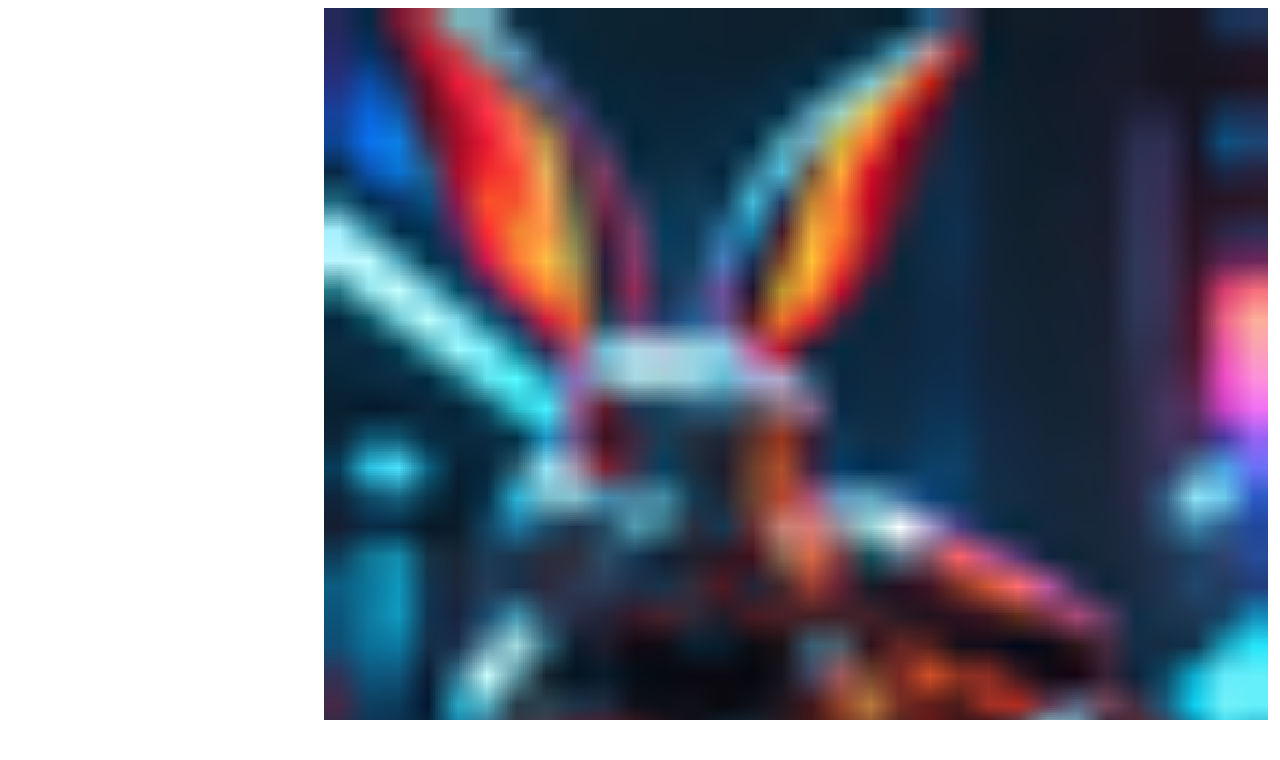

--- FILE ---
content_type: text/html; charset=utf-8
request_url: https://wiki.apns.top/gtav-menu-jc/sasavn-jiao-cheng/sasavn-gong-neng-tu
body_size: 35796
content:
<!DOCTYPE html><html lang="en" class="rounded-corners theme-clean no-tint sidebar-default sidebar-list-default links-default depth-subtle __variable_2bc5a2 __variable_80f980 __variable_c5e58d font-Inter"><head><meta charSet="utf-8"/><link rel="preconnect" href="https://static-2v.gitbook.com" crossorigin=""/><link rel="preconnect" href="https://api.gitbook.com/cache/"/><link rel="preconnect" href="https://ka-p.fontawesome.com/releases/v6.6.0/"/><link rel="preconnect" href="https://static-2v.gitbook.com"/><meta name="viewport" content="width=device-width, initial-scale=1, maximum-scale=1"/><link rel="preload" as="image" fetchPriority="high" imageSrcSet="https://wiki.apns.top/~gitbook/image?url=https%3A%2F%2F537157289-files.gitbook.io%2F%7E%2Ffiles%2Fv0%2Fb%2Fgitbook-x-prod.appspot.com%2Fo%2Fspaces%252FBCwHH03O5WhWpxElLie0%252Ficon%252FtxJ9gik56fsRsW2dpXvA%252F%25E5%2585%2594%25E5%25AD%2590%25E8%25B5%259B%25E5%258D%259A.jpg%3Falt%3Dmedia%26token%3Df4fe4874-e396-4a0b-87c5-806d3df89844&amp;width=32&amp;dpr=1&amp;quality=100&amp;sign=4e8e12db&amp;sv=2 32w, https://wiki.apns.top/~gitbook/image?url=https%3A%2F%2F537157289-files.gitbook.io%2F%7E%2Ffiles%2Fv0%2Fb%2Fgitbook-x-prod.appspot.com%2Fo%2Fspaces%252FBCwHH03O5WhWpxElLie0%252Ficon%252FtxJ9gik56fsRsW2dpXvA%252F%25E5%2585%2594%25E5%25AD%2590%25E8%25B5%259B%25E5%258D%259A.jpg%3Falt%3Dmedia%26token%3Df4fe4874-e396-4a0b-87c5-806d3df89844&amp;width=32&amp;dpr=2&amp;quality=100&amp;sign=4e8e12db&amp;sv=2 64w, https://wiki.apns.top/~gitbook/image?url=https%3A%2F%2F537157289-files.gitbook.io%2F%7E%2Ffiles%2Fv0%2Fb%2Fgitbook-x-prod.appspot.com%2Fo%2Fspaces%252FBCwHH03O5WhWpxElLie0%252Ficon%252FtxJ9gik56fsRsW2dpXvA%252F%25E5%2585%2594%25E5%25AD%2590%25E8%25B5%259B%25E5%258D%259A.jpg%3Falt%3Dmedia%26token%3Df4fe4874-e396-4a0b-87c5-806d3df89844&amp;width=32&amp;dpr=3&amp;quality=100&amp;sign=4e8e12db&amp;sv=2 96w, https://wiki.apns.top/~gitbook/image?url=https%3A%2F%2F537157289-files.gitbook.io%2F%7E%2Ffiles%2Fv0%2Fb%2Fgitbook-x-prod.appspot.com%2Fo%2Fspaces%252FBCwHH03O5WhWpxElLie0%252Ficon%252FtxJ9gik56fsRsW2dpXvA%252F%25E5%2585%2594%25E5%25AD%2590%25E8%25B5%259B%25E5%258D%259A.jpg%3Falt%3Dmedia%26token%3Df4fe4874-e396-4a0b-87c5-806d3df89844&amp;width=32&amp;dpr=4&amp;quality=100&amp;sign=4e8e12db&amp;sv=2 128w" imageSizes="32px"/><link rel="preload" as="image" imageSrcSet="https://wiki.apns.top/~gitbook/image?url=https%3A%2F%2F537157289-files.gitbook.io%2F%7E%2Ffiles%2Fv0%2Fb%2Fgitbook-x-prod.appspot.com%2Fo%2Fspaces%252FBCwHH03O5WhWpxElLie0%252Fuploads%252FGVt8BnsFAgg63ViUB5a3%252Fimage.png%3Falt%3Dmedia%26token%3D5edebc98-cc6a-41a8-9e1b-e7fc72f144d5&amp;width=400&amp;dpr=1&amp;quality=100&amp;sign=3c76e28e&amp;sv=2 400w, https://wiki.apns.top/~gitbook/image?url=https%3A%2F%2F537157289-files.gitbook.io%2F%7E%2Ffiles%2Fv0%2Fb%2Fgitbook-x-prod.appspot.com%2Fo%2Fspaces%252FBCwHH03O5WhWpxElLie0%252Fuploads%252FGVt8BnsFAgg63ViUB5a3%252Fimage.png%3Falt%3Dmedia%26token%3D5edebc98-cc6a-41a8-9e1b-e7fc72f144d5&amp;width=400&amp;dpr=2&amp;quality=100&amp;sign=3c76e28e&amp;sv=2 800w, https://wiki.apns.top/~gitbook/image?url=https%3A%2F%2F537157289-files.gitbook.io%2F%7E%2Ffiles%2Fv0%2Fb%2Fgitbook-x-prod.appspot.com%2Fo%2Fspaces%252FBCwHH03O5WhWpxElLie0%252Fuploads%252FGVt8BnsFAgg63ViUB5a3%252Fimage.png%3Falt%3Dmedia%26token%3D5edebc98-cc6a-41a8-9e1b-e7fc72f144d5&amp;width=400&amp;dpr=3&amp;quality=100&amp;sign=3c76e28e&amp;sv=2 1200w, https://wiki.apns.top/~gitbook/image?url=https%3A%2F%2F537157289-files.gitbook.io%2F%7E%2Ffiles%2Fv0%2Fb%2Fgitbook-x-prod.appspot.com%2Fo%2Fspaces%252FBCwHH03O5WhWpxElLie0%252Fuploads%252FGVt8BnsFAgg63ViUB5a3%252Fimage.png%3Falt%3Dmedia%26token%3D5edebc98-cc6a-41a8-9e1b-e7fc72f144d5&amp;width=400&amp;dpr=4&amp;quality=100&amp;sign=3c76e28e&amp;sv=2 1600w, https://wiki.apns.top/~gitbook/image?url=https%3A%2F%2F537157289-files.gitbook.io%2F%7E%2Ffiles%2Fv0%2Fb%2Fgitbook-x-prod.appspot.com%2Fo%2Fspaces%252FBCwHH03O5WhWpxElLie0%252Fuploads%252FGVt8BnsFAgg63ViUB5a3%252Fimage.png%3Falt%3Dmedia%26token%3D5edebc98-cc6a-41a8-9e1b-e7fc72f144d5&amp;width=768&amp;dpr=1&amp;quality=100&amp;sign=3c76e28e&amp;sv=2 768w, https://wiki.apns.top/~gitbook/image?url=https%3A%2F%2F537157289-files.gitbook.io%2F%7E%2Ffiles%2Fv0%2Fb%2Fgitbook-x-prod.appspot.com%2Fo%2Fspaces%252FBCwHH03O5WhWpxElLie0%252Fuploads%252FGVt8BnsFAgg63ViUB5a3%252Fimage.png%3Falt%3Dmedia%26token%3D5edebc98-cc6a-41a8-9e1b-e7fc72f144d5&amp;width=768&amp;dpr=2&amp;quality=100&amp;sign=3c76e28e&amp;sv=2 1536w, https://wiki.apns.top/~gitbook/image?url=https%3A%2F%2F537157289-files.gitbook.io%2F%7E%2Ffiles%2Fv0%2Fb%2Fgitbook-x-prod.appspot.com%2Fo%2Fspaces%252FBCwHH03O5WhWpxElLie0%252Fuploads%252FGVt8BnsFAgg63ViUB5a3%252Fimage.png%3Falt%3Dmedia%26token%3D5edebc98-cc6a-41a8-9e1b-e7fc72f144d5&amp;width=768&amp;dpr=3&amp;quality=100&amp;sign=3c76e28e&amp;sv=2 2304w, https://wiki.apns.top/~gitbook/image?url=https%3A%2F%2F537157289-files.gitbook.io%2F%7E%2Ffiles%2Fv0%2Fb%2Fgitbook-x-prod.appspot.com%2Fo%2Fspaces%252FBCwHH03O5WhWpxElLie0%252Fuploads%252FGVt8BnsFAgg63ViUB5a3%252Fimage.png%3Falt%3Dmedia%26token%3D5edebc98-cc6a-41a8-9e1b-e7fc72f144d5&amp;width=768&amp;dpr=4&amp;quality=100&amp;sign=3c76e28e&amp;sv=2 3072w" imageSizes="(max-width: 640px) 400px, 768px"/><link rel="stylesheet" href="https://static-2v.gitbook.com/_next/static/css/4cf571e71811438f.css" data-precedence="next"/><link rel="stylesheet" href="https://static-2v.gitbook.com/_next/static/css/919cadf6c2ad1dbc.css" data-precedence="next"/><link rel="stylesheet" href="https://static-2v.gitbook.com/_next/static/css/e4670420fc569cb1.css" data-precedence="next"/><link rel="stylesheet" href="https://static-2v.gitbook.com/_next/static/css/7ebb61be21b17617.css" data-precedence="next"/><link rel="stylesheet" href="https://static-2v.gitbook.com/_next/static/css/2a35d53826279992.css" data-precedence="next"/><link rel="stylesheet" href="https://static-2v.gitbook.com/_next/static/css/c36dde9599bfc781.css" data-precedence="next"/><link rel="stylesheet" href="https://static-2v.gitbook.com/_next/static/css/9c3b4442e0601ff1.css" data-precedence="next"/><link rel="stylesheet" href="https://static-2v.gitbook.com/_next/static/css/8c7837bed22017b9.css" data-precedence="next"/><link rel="preload" as="script" fetchPriority="low" href="https://static-2v.gitbook.com/_next/static/chunks/webpack-2f129faf2b161ad0.js"/><script src="https://static-2v.gitbook.com/_next/static/chunks/87c73c54-3c195070c5cbb22b.js" async=""></script><script src="https://static-2v.gitbook.com/_next/static/chunks/1902-3c9af5e38470b7ba.js" async=""></script><script src="https://static-2v.gitbook.com/_next/static/chunks/main-app-a0ac55901a15e772.js" async=""></script><script src="https://static-2v.gitbook.com/_next/static/chunks/app/global-error-99197ad4868e95f4.js" async=""></script><script src="https://static-2v.gitbook.com/_next/static/chunks/9071f66d-390fafe3303b2acb.js" async=""></script><script src="https://static-2v.gitbook.com/_next/static/chunks/371-b439355575931a61.js" async=""></script><script src="https://static-2v.gitbook.com/_next/static/chunks/2821-18260ac545927e21.js" async=""></script><script src="https://static-2v.gitbook.com/_next/static/chunks/823-e0e6c2b8b3cb2463.js" async=""></script><script src="https://static-2v.gitbook.com/_next/static/chunks/9370-9d7ebcd1111393ae.js" async=""></script><script src="https://static-2v.gitbook.com/_next/static/chunks/5810-a0507b69f5663b98.js" async=""></script><script src="https://static-2v.gitbook.com/_next/static/chunks/7458-05aa8f91781c6664.js" async=""></script><script src="https://static-2v.gitbook.com/_next/static/chunks/app/sites/static/%5Bmode%5D/%5BsiteURL%5D/%5BsiteData%5D/(content)/%5BpagePath%5D/page-0bc2f14cddf17e59.js" async=""></script><script src="https://static-2v.gitbook.com/_next/static/chunks/4945-430fa5cc2f8244f6.js" async=""></script><script src="https://static-2v.gitbook.com/_next/static/chunks/1011-97d502b49b3e86b4.js" async=""></script><script src="https://static-2v.gitbook.com/_next/static/chunks/1688-ae45d1c038485d13.js" async=""></script><script src="https://static-2v.gitbook.com/_next/static/chunks/app/sites/static/%5Bmode%5D/%5BsiteURL%5D/%5BsiteData%5D/(content)/layout-f302d3036dcb244a.js" async=""></script><meta name="next-size-adjust" content=""/><meta name="color-scheme" content="light"/><title>SasaVN功能图 | 安普纽斯的Wiki</title><meta name="generator" content="GitBook (35efc9d)"/><meta name="robots" content="index, follow"/><link rel="canonical" href="https://wiki.apns.top/gtav-menu-jc/sasavn-jiao-cheng/sasavn-gong-neng-tu"/><link rel="alternate" type="text/markdown" href="https://wiki.apns.top/gtav-menu-jc/sasavn-jiao-cheng/sasavn-gong-neng-tu.md"/><link rel="alternate" type="application/rss+xml" title="RSS Feed" href="https://wiki.apns.top/gtav-menu-jc/sasavn-jiao-cheng/sasavn-gong-neng-tu/rss.xml"/><meta name="mobile-web-app-capable" content="yes"/><meta name="apple-mobile-web-app-title" content="安普纽斯的Wiki"/><meta name="apple-mobile-web-app-status-bar-style" content="default"/><meta property="og:title" content="SasaVN功能图 | 安普纽斯的Wiki"/><meta property="og:image" content="https://wiki.apns.top/~gitbook/ogimage/I2jz0BetWTJILQl2DoJ4"/><meta name="twitter:card" content="summary_large_image"/><meta name="twitter:title" content="SasaVN功能图 | 安普纽斯的Wiki"/><meta name="twitter:image" content="https://wiki.apns.top/~gitbook/ogimage/I2jz0BetWTJILQl2DoJ4"/><link rel="icon" href="https://wiki.apns.top/~gitbook/image?url=https%3A%2F%2F537157289-files.gitbook.io%2F%7E%2Ffiles%2Fv0%2Fb%2Fgitbook-x-prod.appspot.com%2Fo%2Fspaces%252FBCwHH03O5WhWpxElLie0%252Ficon%252FtxJ9gik56fsRsW2dpXvA%252F%25E5%2585%2594%25E5%25AD%2590%25E8%25B5%259B%25E5%258D%259A.jpg%3Falt%3Dmedia%26token%3Df4fe4874-e396-4a0b-87c5-806d3df89844&amp;width=48&amp;height=48&amp;sign=4e8e12db&amp;sv=2" type="image/png" media="(prefers-color-scheme: light)"/><link rel="icon" href="https://wiki.apns.top/~gitbook/image?url=https%3A%2F%2F537157289-files.gitbook.io%2F%7E%2Ffiles%2Fv0%2Fb%2Fgitbook-x-prod.appspot.com%2Fo%2Fspaces%252FBCwHH03O5WhWpxElLie0%252Ficon%252FtxJ9gik56fsRsW2dpXvA%252F%25E5%2585%2594%25E5%25AD%2590%25E8%25B5%259B%25E5%258D%259A.jpg%3Falt%3Dmedia%26token%3Df4fe4874-e396-4a0b-87c5-806d3df89844&amp;width=48&amp;height=48&amp;sign=4e8e12db&amp;sv=2" type="image/png" media="(prefers-color-scheme: dark)"/><link rel="apple-touch-icon" href="https://wiki.apns.top/~gitbook/image?url=https%3A%2F%2F537157289-files.gitbook.io%2F%7E%2Ffiles%2Fv0%2Fb%2Fgitbook-x-prod.appspot.com%2Fo%2Fspaces%252FBCwHH03O5WhWpxElLie0%252Ficon%252FtxJ9gik56fsRsW2dpXvA%252F%25E5%2585%2594%25E5%25AD%2590%25E8%25B5%259B%25E5%258D%259A.jpg%3Falt%3Dmedia%26token%3Df4fe4874-e396-4a0b-87c5-806d3df89844&amp;width=180&amp;height=180&amp;sign=4e8e12db&amp;sv=2" type="image/png" media="(prefers-color-scheme: light)"/><link rel="apple-touch-icon" href="https://wiki.apns.top/~gitbook/image?url=https%3A%2F%2F537157289-files.gitbook.io%2F%7E%2Ffiles%2Fv0%2Fb%2Fgitbook-x-prod.appspot.com%2Fo%2Fspaces%252FBCwHH03O5WhWpxElLie0%252Ficon%252FtxJ9gik56fsRsW2dpXvA%252F%25E5%2585%2594%25E5%25AD%2590%25E8%25B5%259B%25E5%258D%259A.jpg%3Falt%3Dmedia%26token%3Df4fe4874-e396-4a0b-87c5-806d3df89844&amp;width=180&amp;height=180&amp;sign=4e8e12db&amp;sv=2" type="image/png" media="(prefers-color-scheme: dark)"/><style>
                    :root {
                        --primary-1: 255 255 255; --contrast-primary-1: 29 29 29;
--primary-2: 247 250 255; --contrast-primary-2: 29 29 29;
--primary-3: 241 248 255; --contrast-primary-3: 29 29 29;
--primary-4: 233 243 255; --contrast-primary-4: 29 29 29;
--primary-5: 224 238 255; --contrast-primary-5: 29 29 29;
--primary-6: 213 230 255; --contrast-primary-6: 29 29 29;
--primary-7: 198 218 253; --contrast-primary-7: 29 29 29;
--primary-8: 182 205 246; --contrast-primary-8: 29 29 29;
--primary-9: 52 109 219; --contrast-primary-9: 255 255 255;
--primary-10: 57 115 225; --contrast-primary-10: 255 255 255;
--primary-11: 87 110 152; --contrast-primary-11: 255 255 255;
--primary-12: 24 29 38; --contrast-primary-12: 255 255 255;
--primary-original: 52 109 219; --contrast-primary-original: 255 255 255;
                        --tint-1: 255 255 255; --contrast-tint-1: 29 29 29;
--tint-2: 249 250 251; --contrast-tint-2: 29 29 29;
--tint-3: 246 247 250; --contrast-tint-3: 29 29 29;
--tint-4: 240 242 246; --contrast-tint-4: 29 29 29;
--tint-5: 234 237 242; --contrast-tint-5: 29 29 29;
--tint-6: 226 230 236; --contrast-tint-6: 29 29 29;
--tint-7: 213 217 224; --contrast-tint-7: 29 29 29;
--tint-8: 200 205 213; --contrast-tint-8: 29 29 29;
--tint-9: 121 133 155; --contrast-tint-9: 255 255 255;
--tint-10: 110 122 143; --contrast-tint-10: 255 255 255;
--tint-11: 106 110 119; --contrast-tint-11: 255 255 255;
--tint-12: 28 29 31; --contrast-tint-12: 255 255 255;
--tint-original: 120 120 120; --contrast-tint-original: 255 255 255;
                        --neutral-1: 255 255 255; --contrast-neutral-1: 29 29 29;
--neutral-2: 250 250 250; --contrast-neutral-2: 29 29 29;
--neutral-3: 247 247 247; --contrast-neutral-3: 29 29 29;
--neutral-4: 242 242 242; --contrast-neutral-4: 29 29 29;
--neutral-5: 237 237 237; --contrast-neutral-5: 29 29 29;
--neutral-6: 229 229 229; --contrast-neutral-6: 29 29 29;
--neutral-7: 217 217 217; --contrast-neutral-7: 29 29 29;
--neutral-8: 204 204 204; --contrast-neutral-8: 29 29 29;
--neutral-9: 120 120 120; --contrast-neutral-9: 255 255 255;
--neutral-10: 121 121 121; --contrast-neutral-10: 255 255 255;
--neutral-11: 110 110 110; --contrast-neutral-11: 255 255 255;
--neutral-12: 29 29 29; --contrast-neutral-12: 255 255 255;
--neutral-original: 120 120 120; --contrast-neutral-original: 255 255 255;

                        --header-background: 52 109 219;
                        --header-link: 255 255 255;

                        --info-1: 255 255 255; --contrast-info-1: 29 29 29;
--info-2: 250 250 250; --contrast-info-2: 29 29 29;
--info-3: 247 247 247; --contrast-info-3: 29 29 29;
--info-4: 242 242 242; --contrast-info-4: 29 29 29;
--info-5: 237 237 237; --contrast-info-5: 29 29 29;
--info-6: 229 229 229; --contrast-info-6: 29 29 29;
--info-7: 217 217 217; --contrast-info-7: 29 29 29;
--info-8: 204 204 204; --contrast-info-8: 29 29 29;
--info-9: 120 120 120; --contrast-info-9: 255 255 255;
--info-10: 121 121 121; --contrast-info-10: 255 255 255;
--info-11: 110 110 110; --contrast-info-11: 255 255 255;
--info-12: 29 29 29; --contrast-info-12: 255 255 255;
--info-original: 120 120 120; --contrast-info-original: 255 255 255;
                        --warning-1: 255 255 255; --contrast-warning-1: 29 29 29;
--warning-2: 254 249 244; --contrast-warning-2: 29 29 29;
--warning-3: 255 245 236; --contrast-warning-3: 29 29 29;
--warning-4: 255 239 225; --contrast-warning-4: 29 29 29;
--warning-5: 254 233 214; --contrast-warning-5: 29 29 29;
--warning-6: 250 224 200; --contrast-warning-6: 29 29 29;
--warning-7: 242 211 182; --contrast-warning-7: 29 29 29;
--warning-8: 233 197 164; --contrast-warning-8: 29 29 29;
--warning-9: 254 154 0; --contrast-warning-9: 29 29 29;
--warning-10: 187 92 0; --contrast-warning-10: 255 255 255;
--warning-11: 138 102 66; --contrast-warning-11: 255 255 255;
--warning-12: 35 28 21; --contrast-warning-12: 255 255 255;
--warning-original: 254 154 0; --contrast-warning-original: 29 29 29;
                        --danger-1: 255 255 255; --contrast-danger-1: 29 29 29;
--danger-2: 255 247 246; --contrast-danger-2: 29 29 29;
--danger-3: 255 242 239; --contrast-danger-3: 29 29 29;
--danger-4: 255 234 230; --contrast-danger-4: 29 29 29;
--danger-5: 255 226 221; --contrast-danger-5: 29 29 29;
--danger-6: 255 215 210; --contrast-danger-6: 29 29 29;
--danger-7: 255 200 193; --contrast-danger-7: 29 29 29;
--danger-8: 254 184 177; --contrast-danger-8: 29 29 29;
--danger-9: 251 44 54; --contrast-danger-9: 255 255 255;
--danger-10: 228 0 33; --contrast-danger-10: 255 255 255;
--danger-11: 158 87 81; --contrast-danger-11: 255 255 255;
--danger-12: 39 25 23; --contrast-danger-12: 255 255 255;
--danger-original: 251 44 54; --contrast-danger-original: 255 255 255;
                        --success-1: 255 255 255; --contrast-success-1: 29 29 29;
--success-2: 245 252 246; --contrast-success-2: 29 29 29;
--success-3: 238 252 240; --contrast-success-3: 29 29 29;
--success-4: 229 249 231; --contrast-success-4: 29 29 29;
--success-5: 219 246 222; --contrast-success-5: 29 29 29;
--success-6: 207 240 210; --contrast-success-6: 29 29 29;
--success-7: 190 229 194; --contrast-success-7: 29 29 29;
--success-8: 172 218 177; --contrast-success-8: 29 29 29;
--success-9: 0 201 80; --contrast-success-9: 29 29 29;
--success-10: 0 152 23; --contrast-success-10: 255 255 255;
--success-11: 74 124 82; --contrast-success-11: 255 255 255;
--success-12: 22 32 23; --contrast-success-12: 255 255 255;
--success-original: 0 201 80; --contrast-success-original: 29 29 29;
                    }

                    .dark {
                        --primary-1: 29 29 29; --contrast-primary-1: 255 255 255;
--primary-2: 32 35 39; --contrast-primary-2: 255 255 255;
--primary-3: 39 44 53; --contrast-primary-3: 255 255 255;
--primary-4: 40 48 62; --contrast-primary-4: 255 255 255;
--primary-5: 43 54 72; --contrast-primary-5: 255 255 255;
--primary-6: 45 58 81; --contrast-primary-6: 255 255 255;
--primary-7: 52 68 96; --contrast-primary-7: 255 255 255;
--primary-8: 59 78 112; --contrast-primary-8: 255 255 255;
--primary-9: 52 109 219; --contrast-primary-9: 255 255 255;
--primary-10: 80 139 252; --contrast-primary-10: 255 255 255;
--primary-11: 167 193 239; --contrast-primary-11: 29 29 29;
--primary-12: 249 255 255; --contrast-primary-12: 29 29 29;
--primary-original: 52 109 219; --contrast-primary-original: 255 255 255;
                        --tint-1: 29 29 29; --contrast-tint-1: 255 255 255;
--tint-2: 34 34 35; --contrast-tint-2: 255 255 255;
--tint-3: 43 44 45; --contrast-tint-3: 255 255 255;
--tint-4: 47 48 49; --contrast-tint-4: 255 255 255;
--tint-5: 52 54 55; --contrast-tint-5: 255 255 255;
--tint-6: 56 58 60; --contrast-tint-6: 255 255 255;
--tint-7: 66 68 70; --contrast-tint-7: 255 255 255;
--tint-8: 76 78 81; --contrast-tint-8: 255 255 255;
--tint-9: 127 133 144; --contrast-tint-9: 255 255 255;
--tint-10: 138 145 156; --contrast-tint-10: 255 255 255;
--tint-11: 190 192 197; --contrast-tint-11: 29 29 29;
--tint-12: 254 255 255; --contrast-tint-12: 29 29 29;
--tint-original: 120 120 120; --contrast-tint-original: 255 255 255;
                        --neutral-1: 29 29 29; --contrast-neutral-1: 255 255 255;
--neutral-2: 34 34 34; --contrast-neutral-2: 255 255 255;
--neutral-3: 44 44 44; --contrast-neutral-3: 255 255 255;
--neutral-4: 48 48 48; --contrast-neutral-4: 255 255 255;
--neutral-5: 53 53 53; --contrast-neutral-5: 255 255 255;
--neutral-6: 57 57 57; --contrast-neutral-6: 255 255 255;
--neutral-7: 67 67 67; --contrast-neutral-7: 255 255 255;
--neutral-8: 78 78 78; --contrast-neutral-8: 255 255 255;
--neutral-9: 120 120 120; --contrast-neutral-9: 255 255 255;
--neutral-10: 144 144 144; --contrast-neutral-10: 255 255 255;
--neutral-11: 192 192 192; --contrast-neutral-11: 29 29 29;
--neutral-12: 255 255 255; --contrast-neutral-12: 29 29 29;
--neutral-original: 120 120 120; --contrast-neutral-original: 255 255 255;

                        --header-background: 52 109 219;
                        --header-link: 255 255 255;

                        --info-1: 29 29 29; --contrast-info-1: 255 255 255;
--info-2: 34 34 34; --contrast-info-2: 255 255 255;
--info-3: 44 44 44; --contrast-info-3: 255 255 255;
--info-4: 48 48 48; --contrast-info-4: 255 255 255;
--info-5: 53 53 53; --contrast-info-5: 255 255 255;
--info-6: 57 57 57; --contrast-info-6: 255 255 255;
--info-7: 67 67 67; --contrast-info-7: 255 255 255;
--info-8: 78 78 78; --contrast-info-8: 255 255 255;
--info-9: 120 120 120; --contrast-info-9: 255 255 255;
--info-10: 144 144 144; --contrast-info-10: 255 255 255;
--info-11: 192 192 192; --contrast-info-11: 29 29 29;
--info-12: 255 255 255; --contrast-info-12: 29 29 29;
--info-original: 120 120 120; --contrast-info-original: 255 255 255;
                        --warning-1: 29 29 29; --contrast-warning-1: 255 255 255;
--warning-2: 38 34 30; --contrast-warning-2: 255 255 255;
--warning-3: 50 42 35; --contrast-warning-3: 255 255 255;
--warning-4: 57 45 34; --contrast-warning-4: 255 255 255;
--warning-5: 66 50 34; --contrast-warning-5: 255 255 255;
--warning-6: 73 53 33; --contrast-warning-6: 255 255 255;
--warning-7: 87 62 37; --contrast-warning-7: 255 255 255;
--warning-8: 101 71 41; --contrast-warning-8: 255 255 255;
--warning-9: 254 154 0; --contrast-warning-9: 29 29 29;
--warning-10: 213 116 0; --contrast-warning-10: 255 255 255;
--warning-11: 224 184 145; --contrast-warning-11: 29 29 29;
--warning-12: 255 253 243; --contrast-warning-12: 29 29 29;
--warning-original: 254 154 0; --contrast-warning-original: 29 29 29;
                        --danger-1: 29 29 29; --contrast-danger-1: 255 255 255;
--danger-2: 40 32 32; --contrast-danger-2: 255 255 255;
--danger-3: 55 39 38; --contrast-danger-3: 255 255 255;
--danger-4: 64 41 38; --contrast-danger-4: 255 255 255;
--danger-5: 75 44 41; --contrast-danger-5: 255 255 255;
--danger-6: 84 45 41; --contrast-danger-6: 255 255 255;
--danger-7: 100 51 48; --contrast-danger-7: 255 255 255;
--danger-8: 117 58 54; --contrast-danger-8: 255 255 255;
--danger-9: 251 44 54; --contrast-danger-9: 255 255 255;
--danger-10: 255 52 59; --contrast-danger-10: 255 255 255;
--danger-11: 248 168 161; --contrast-danger-11: 29 29 29;
--danger-12: 255 249 247; --contrast-danger-12: 29 29 29;
--danger-original: 251 44 54; --contrast-danger-original: 255 255 255;
                        --success-1: 29 29 29; --contrast-success-1: 255 255 255;
--success-2: 31 36 32; --contrast-success-2: 255 255 255;
--success-3: 37 47 38; --contrast-success-3: 255 255 255;
--success-4: 37 52 39; --contrast-success-4: 255 255 255;
--success-5: 38 60 41; --contrast-success-5: 255 255 255;
--success-6: 38 65 41; --contrast-success-6: 255 255 255;
--success-7: 42 77 48; --contrast-success-7: 255 255 255;
--success-8: 47 89 54; --contrast-success-8: 255 255 255;
--success-9: 0 201 80; --contrast-success-9: 29 29 29;
--success-10: 0 176 54; --contrast-success-10: 255 255 255;
--success-11: 155 208 161; --contrast-success-11: 29 29 29;
--success-12: 246 255 247; --contrast-success-12: 29 29 29;
--success-original: 0 201 80; --contrast-success-original: 29 29 29;
                    }
                </style><script src="https://static-2v.gitbook.com/_next/static/chunks/polyfills-42372ed130431b0a.js" noModule=""></script></head><body class="site-background"><div hidden=""><!--$--><!--/$--></div><script>((a,b,c,d,e,f,g,h)=>{let i=document.documentElement,j=["light","dark"];function k(b){var c;(Array.isArray(a)?a:[a]).forEach(a=>{let c="class"===a,d=c&&f?e.map(a=>f[a]||a):e;c?(i.classList.remove(...d),i.classList.add(f&&f[b]?f[b]:b)):i.setAttribute(a,b)}),c=b,h&&j.includes(c)&&(i.style.colorScheme=c)}if(d)k(d);else try{let a=localStorage.getItem(b)||c,d=g&&"system"===a?window.matchMedia("(prefers-color-scheme: dark)").matches?"dark":"light":a;k(d)}catch(a){}})("class","theme","system","light",["light","dark"],null,true,true)</script><header id="site-header" class="flex flex-col h-[64px] sticky top-0 z-30 w-full flex-none shadow-[0px_1px_0px] shadow-tint-12/2 bg-tint-base/9 theme-muted:bg-tint-subtle/9 [html.sidebar-filled.theme-bold.tint_&amp;]:bg-tint-subtle/9 theme-gradient:bg-gradient-primary theme-gradient-tint:bg-gradient-tint contrast-more:bg-tint-base text-sm backdrop-blur-lg"><div class="theme-bold:bg-header-background theme-bold:shadow-[0px_1px_0px] theme-bold:shadow-tint-12/2"><div class="transition-all duration-300 lg:chat-open:pr-80 xl:chat-open:pr-96"><div id="header-content" class="gap-4 lg:gap-6 flex items-center justify-between w-full py-3 min-h-16 sm:h-16 px-4 sm:px-6 md:px-8 max-w-screen-2xl mx-auto transition-[max-width] duration-300 @container/header"><div class="flex max-w-full min-w-0 shrink items-center justify-start gap-2 lg:gap-4"><button type="button" class="button group/button inline-flex items-center gap-2 rounded-xl straight-corners:rounded-none circular-corners:rounded-3xl border-tint hover:border-tint-hover disabled:border-tint depth-subtle:shadow-xs hover:depth-subtle:shadow-md focus-visible:depth-subtle:shadow-md active:depth-subtle:shadow-xs dark:shadow-tint-1 not-focus-visible:outline-0 contrast-more:border-tint-12 contrast-more:hover:outline-2 contrast-more:hover:outline-tint-12 contrast-more:hover:border-tint-12 contrast-more:focus-visible:border-tint-12 contrast-more:focus-visible:outline-tint-12 hover:depth-subtle:-translate-y-px focus-visible:depth-subtle:-translate-y-px data-[state=open]:depth-subtle:-translate-y-px active:depth-subtle:translate-y-0 transition-all grow-0 shrink-0 truncate max-w-full align-middle leading-normal disabled:cursor-not-allowed disabled:translate-y-0! disabled:shadow-none! bg-transparent border-0 contrast-more:border shadow-none! translate-y-0! hover:text-tint-strong focus-visible:bg-tint-hover focus-visible:text-tint-strong data-[state=open]:bg-tint-hover data-[state=open]:text-tint-strong contrast-more:bg-tint-subtle disabled:text-tint/8 disabled:bg-transparent p-2 -ml-2 text-tint-strong theme-bold:text-header-link hover:bg-tint-hover hover:theme-bold:bg-header-link/3 page-no-toc:hidden lg:hidden" aria-label="Open table of contents" aria-pressed="false" data-active="false" data-testid="toc-button" data-state="closed"><svg class="gb-icon button-leading-icon shrink-0 size-text-lg my-[.1875em] mx-[.1875em]"><title>bars</title><defs><mask id="_R_2ml8qiv5ubsnpfivb_" style="mask-type:alpha"><image data-testid="mask-image" href="https://ka-p.fontawesome.com/releases/v6.6.0/svgs/regular/bars.svg?v=2&amp;token=a463935e93" width="100%" height="100%" preserveAspectRatio="xMidYMid meet"></image></mask></defs><rect width="100%" height="100%" fill="currentColor" mask="url(#_R_2ml8qiv5ubsnpfivb_)"></rect></svg></button><a class="group/headerlogo min-w-0 shrink flex items-center" href="/"><img alt="" style="aspect-ratio:1" fetchPriority="high" class="block dark:hidden object-contain size-8" src="https://wiki.apns.top/~gitbook/image?url=https%3A%2F%2F537157289-files.gitbook.io%2F%7E%2Ffiles%2Fv0%2Fb%2Fgitbook-x-prod.appspot.com%2Fo%2Fspaces%252FBCwHH03O5WhWpxElLie0%252Ficon%252FtxJ9gik56fsRsW2dpXvA%252F%25E5%2585%2594%25E5%25AD%2590%25E8%25B5%259B%25E5%258D%259A.jpg%3Falt%3Dmedia%26token%3Df4fe4874-e396-4a0b-87c5-806d3df89844&amp;width=32&amp;dpr=4&amp;quality=100&amp;sign=4e8e12db&amp;sv=2" srcSet="https://wiki.apns.top/~gitbook/image?url=https%3A%2F%2F537157289-files.gitbook.io%2F%7E%2Ffiles%2Fv0%2Fb%2Fgitbook-x-prod.appspot.com%2Fo%2Fspaces%252FBCwHH03O5WhWpxElLie0%252Ficon%252FtxJ9gik56fsRsW2dpXvA%252F%25E5%2585%2594%25E5%25AD%2590%25E8%25B5%259B%25E5%258D%259A.jpg%3Falt%3Dmedia%26token%3Df4fe4874-e396-4a0b-87c5-806d3df89844&amp;width=32&amp;dpr=1&amp;quality=100&amp;sign=4e8e12db&amp;sv=2 32w, https://wiki.apns.top/~gitbook/image?url=https%3A%2F%2F537157289-files.gitbook.io%2F%7E%2Ffiles%2Fv0%2Fb%2Fgitbook-x-prod.appspot.com%2Fo%2Fspaces%252FBCwHH03O5WhWpxElLie0%252Ficon%252FtxJ9gik56fsRsW2dpXvA%252F%25E5%2585%2594%25E5%25AD%2590%25E8%25B5%259B%25E5%258D%259A.jpg%3Falt%3Dmedia%26token%3Df4fe4874-e396-4a0b-87c5-806d3df89844&amp;width=32&amp;dpr=2&amp;quality=100&amp;sign=4e8e12db&amp;sv=2 64w, https://wiki.apns.top/~gitbook/image?url=https%3A%2F%2F537157289-files.gitbook.io%2F%7E%2Ffiles%2Fv0%2Fb%2Fgitbook-x-prod.appspot.com%2Fo%2Fspaces%252FBCwHH03O5WhWpxElLie0%252Ficon%252FtxJ9gik56fsRsW2dpXvA%252F%25E5%2585%2594%25E5%25AD%2590%25E8%25B5%259B%25E5%258D%259A.jpg%3Falt%3Dmedia%26token%3Df4fe4874-e396-4a0b-87c5-806d3df89844&amp;width=32&amp;dpr=3&amp;quality=100&amp;sign=4e8e12db&amp;sv=2 96w, https://wiki.apns.top/~gitbook/image?url=https%3A%2F%2F537157289-files.gitbook.io%2F%7E%2Ffiles%2Fv0%2Fb%2Fgitbook-x-prod.appspot.com%2Fo%2Fspaces%252FBCwHH03O5WhWpxElLie0%252Ficon%252FtxJ9gik56fsRsW2dpXvA%252F%25E5%2585%2594%25E5%25AD%2590%25E8%25B5%259B%25E5%258D%259A.jpg%3Falt%3Dmedia%26token%3Df4fe4874-e396-4a0b-87c5-806d3df89844&amp;width=32&amp;dpr=4&amp;quality=100&amp;sign=4e8e12db&amp;sv=2 128w" sizes="32px" width="944" height="948"/><img alt="" style="aspect-ratio:1" loading="lazy" fetchPriority="high" class="hidden dark:block object-contain size-8" src="https://wiki.apns.top/~gitbook/image?url=https%3A%2F%2F537157289-files.gitbook.io%2F%7E%2Ffiles%2Fv0%2Fb%2Fgitbook-x-prod.appspot.com%2Fo%2Fspaces%252FBCwHH03O5WhWpxElLie0%252Ficon%252FtxJ9gik56fsRsW2dpXvA%252F%25E5%2585%2594%25E5%25AD%2590%25E8%25B5%259B%25E5%258D%259A.jpg%3Falt%3Dmedia%26token%3Df4fe4874-e396-4a0b-87c5-806d3df89844&amp;width=32&amp;dpr=4&amp;quality=100&amp;sign=4e8e12db&amp;sv=2" srcSet="https://wiki.apns.top/~gitbook/image?url=https%3A%2F%2F537157289-files.gitbook.io%2F%7E%2Ffiles%2Fv0%2Fb%2Fgitbook-x-prod.appspot.com%2Fo%2Fspaces%252FBCwHH03O5WhWpxElLie0%252Ficon%252FtxJ9gik56fsRsW2dpXvA%252F%25E5%2585%2594%25E5%25AD%2590%25E8%25B5%259B%25E5%258D%259A.jpg%3Falt%3Dmedia%26token%3Df4fe4874-e396-4a0b-87c5-806d3df89844&amp;width=32&amp;dpr=1&amp;quality=100&amp;sign=4e8e12db&amp;sv=2 32w, https://wiki.apns.top/~gitbook/image?url=https%3A%2F%2F537157289-files.gitbook.io%2F%7E%2Ffiles%2Fv0%2Fb%2Fgitbook-x-prod.appspot.com%2Fo%2Fspaces%252FBCwHH03O5WhWpxElLie0%252Ficon%252FtxJ9gik56fsRsW2dpXvA%252F%25E5%2585%2594%25E5%25AD%2590%25E8%25B5%259B%25E5%258D%259A.jpg%3Falt%3Dmedia%26token%3Df4fe4874-e396-4a0b-87c5-806d3df89844&amp;width=32&amp;dpr=2&amp;quality=100&amp;sign=4e8e12db&amp;sv=2 64w, https://wiki.apns.top/~gitbook/image?url=https%3A%2F%2F537157289-files.gitbook.io%2F%7E%2Ffiles%2Fv0%2Fb%2Fgitbook-x-prod.appspot.com%2Fo%2Fspaces%252FBCwHH03O5WhWpxElLie0%252Ficon%252FtxJ9gik56fsRsW2dpXvA%252F%25E5%2585%2594%25E5%25AD%2590%25E8%25B5%259B%25E5%258D%259A.jpg%3Falt%3Dmedia%26token%3Df4fe4874-e396-4a0b-87c5-806d3df89844&amp;width=32&amp;dpr=3&amp;quality=100&amp;sign=4e8e12db&amp;sv=2 96w, https://wiki.apns.top/~gitbook/image?url=https%3A%2F%2F537157289-files.gitbook.io%2F%7E%2Ffiles%2Fv0%2Fb%2Fgitbook-x-prod.appspot.com%2Fo%2Fspaces%252FBCwHH03O5WhWpxElLie0%252Ficon%252FtxJ9gik56fsRsW2dpXvA%252F%25E5%2585%2594%25E5%25AD%2590%25E8%25B5%259B%25E5%258D%259A.jpg%3Falt%3Dmedia%26token%3Df4fe4874-e396-4a0b-87c5-806d3df89844&amp;width=32&amp;dpr=4&amp;quality=100&amp;sign=4e8e12db&amp;sv=2 128w" sizes="32px" width="944" height="948"/><div class="text-pretty line-clamp-2 tracking-tight max-w-[18ch] lg:max-w-[24ch] font-semibold ms-3 text-base/tight lg:text-lg/tight text-tint-strong theme-bold:text-header-link">安普纽斯的Wiki</div></a></div><div class="flex grow-0 shrink-0 @2xl:basis-56 justify-self-end items-center gap-2 transition-[margin] duration-300 order-last"><div class="relative flex @max-2xl:size-9.5 grow"><div class="group/input relative flex min-h-min overflow-hidden border border-tint bg-tint-base align-middle shadow-tint/6 ring-primary-hover transition-all dark:shadow-tint-1 depth-subtle:focus-within:-translate-y-px depth-subtle:hover:-translate-y-px depth-subtle:shadow-xs focus-within:border-primary-hover focus-within:depth-subtle:shadow-lg focus-within:shadow-primary-subtle focus-within:ring-2 hover:cursor-text hover:border-tint-hover hover:not-focus-within:bg-tint-subtle depth-subtle:hover:not-focus-within:shadow-md focus-within:hover:border-primary-hover flex-row px-3 py-2 gap-2 circular-corners:rounded-3xl rounded-corners:rounded-xl @max-2xl:absolute inset-y-0 right-0 z-30 @max-2xl:max-w-9.5 grow theme-bold:border-header-link/4 theme-bold:bg-header-link/1 @max-2xl:px-2.5 theme-bold:text-header-link theme-bold:shadow-none! theme-bold:backdrop-blur-xl @max-2xl:focus-within:w-56 @max-2xl:focus-within:max-w-[calc(100vw-5rem)] theme-bold:focus-within:border-header-link/6 theme-bold:focus-within:ring-header-link/5 theme-bold:hover:border-header-link/5 theme-bold:hover:not-focus-within:bg-header-link/2 @max-2xl:has-[input[aria-expanded=true]]:w-56 @max-2xl:has-[input[aria-expanded=true]]:max-w-[calc(100vw-5rem)] @max-2xl:[&amp;_input]:opacity-0 theme-bold:[&amp;_input]:placeholder:text-header-link/8 @max-2xl:focus-within:[&amp;_input]:opacity-11 @max-2xl:has-[input[aria-expanded=true]]:[&amp;_input]:opacity-11"><div class="flex shrink grow gap-2 items-center"><div class="flex items-center text-tint"><svg class="gb-icon size-text-lg shrink-0 text-tint theme-bold:text-header-link/8"><title>search</title><defs><mask id="_R_5dp8qiv5ubsnpfivb_" style="mask-type:alpha"><image data-testid="mask-image" href="https://ka-p.fontawesome.com/releases/v6.6.0/svgs/regular/search.svg?v=2&amp;token=a463935e93" width="100%" height="100%" preserveAspectRatio="xMidYMid meet"></image></mask></defs><rect width="100%" height="100%" fill="currentColor" mask="url(#_R_5dp8qiv5ubsnpfivb_)"></rect></svg></div><button type="button" class="button group/button items-center gap-2 rounded-xl straight-corners:rounded-none circular-corners:rounded-3xl border-tint hover:border-tint-hover disabled:border-tint depth-subtle:shadow-xs hover:depth-subtle:shadow-md focus-visible:depth-subtle:shadow-md active:depth-subtle:shadow-xs dark:shadow-tint-1 not-focus-visible:outline-0 contrast-more:border-tint-12 contrast-more:hover:outline-2 contrast-more:hover:outline-tint-12 contrast-more:hover:border-tint-12 contrast-more:focus-visible:border-tint-12 contrast-more:focus-visible:outline-tint-12 hover:depth-subtle:-translate-y-px focus-visible:depth-subtle:-translate-y-px data-[state=open]:depth-subtle:-translate-y-px active:depth-subtle:translate-y-0 transition-all grow-0 truncate max-w-full align-middle leading-normal disabled:cursor-not-allowed disabled:translate-y-0! disabled:shadow-none! bg-transparent border-0 contrast-more:border shadow-none! translate-y-0! hover:bg-tint-hover hover:text-tint-strong focus-visible:bg-tint-hover focus-visible:text-tint-strong data-[state=open]:bg-tint-hover data-[state=open]:text-tint-strong contrast-more:bg-tint-subtle disabled:text-tint/8 disabled:bg-transparent hidden shrink-0 animate-fade-in text-tint theme-bold:text-header-link theme-bold:hover:bg-header-link/3 -ml-2.25 -my-1.5 -mr-2 p-1.5" aria-label="Clear" data-state="closed"><svg class="gb-icon button-leading-icon shrink-0 size-text-lg my-[.1875em] mx-[.1875em]"><title>circle-xmark</title><defs><mask id="_R_1b9dp8qiv5ubsnpfivb_" style="mask-type:alpha"><image data-testid="mask-image" href="https://ka-p.fontawesome.com/releases/v6.6.0/svgs/regular/circle-xmark.svg?v=2&amp;token=a463935e93" width="100%" height="100%" preserveAspectRatio="xMidYMid meet"></image></mask></defs><rect width="100%" height="100%" fill="currentColor" mask="url(#_R_1b9dp8qiv5ubsnpfivb_)"></rect></svg></button><input class="peer max-h-64 grow shrink resize-none leading-normal text-left outline-none placeholder:text-tint/8 placeholder-shown:text-ellipsis aria-busy:cursor-progress -m-2 p-2" aria-label="Search" placeholder="Search…" maxLength="512" type="text" size="1" data-testid="search-input" autoComplete="off" aria-autocomplete="list" aria-haspopup="dialog" aria-expanded="false" aria-controls="search-results-_R_98qiv5ubsnpfivb_" data-state="closed" name="search-input" value=""/><div class=""><div aria-busy="true" class="shortcut hidden justify-end gap-0.5 whitespace-nowrap text-tint text-xs [font-feature-settings:&quot;calt&quot;,&quot;case&quot;] contrast-more:text-tint-strong md:flex opacity-0"><kbd class="flex h-5 min-w-5 items-center justify-center rounded-md border border-tint-subtle px-1 text-xs theme-bold:border-header-link/4 theme-bold:bg-header-background theme-bold:text-header-link">Ctrl</kbd><kbd class="flex h-5 min-w-5 items-center justify-center rounded-md border border-tint-subtle px-1 uppercase theme-bold:border-header-link/4 theme-bold:bg-header-background theme-bold:text-header-link">k</kbd></div></div></div><div class="flex items-center gap-2 empty:hidden -my-1 -mr-1.5"></div></div></div></div></div></div></div></header><div class="pointer-events-none fixed inset-x-0 top-0 z-50 h-0.5 overflow-hidden hidden animate-fade-out-slow"><div class="h-full w-full origin-left animate-crawl bg-primary-solid theme-bold:bg-header-link"></div></div><div class="motion-safe:transition-all motion-safe:duration-300 lg:chat-open:mr-80 xl:chat-open:mr-96"><div class="flex flex-col lg:flex-row lg:justify-center px-4 sm:px-6 md:px-8 max-w-screen-2xl mx-auto site-width-wide:max-w-screen-4xl hydrated:transition-[max-width] duration-300"><aside data-testid="table-of-contents" id="table-of-contents" class="group text-sm grow-0 shrink-0 basis-full lg:basis-72 lg:page-no-toc:basis-56 relative z-1 lg:sticky lg:mr-12 lg:top-0 lg:h-screen lg:announcement:h-[calc(100vh-4.25rem)] lg:site-header:top-16 lg:site-header:h-[calc(100vh-4rem)] lg:announcement:site-header:h-[calc(100vh-4rem-4.25rem)] lg:site-header-sections:top-27 lg:site-header-sections:h-[calc(100vh-6.75rem)] lg:site-header-sections:announcement:h-[calc(100vh-6.75rem-4.25rem)] lg:[html[style*=&quot;--toc-top-offset&quot;]_&amp;]:top-(--toc-top-offset)! lg:[html[style*=&quot;--toc-height&quot;]_&amp;]:h-(--toc-height)! lg:page-no-toc:[html[style*=&quot;--outline-top-offset&quot;]_&amp;]:top-(--outline-top-offset)! lg:page-no-toc:[html[style*=&quot;--outline-height&quot;]_&amp;]:top-(--outline-height)! pt-4 pb-4 lg:sidebar-filled:pr-6 lg:page-no-toc:pr-0 hidden navigation-open:flex! lg:flex lg:page-no-toc:hidden xl:page-no-toc:flex lg:site-header-none:page-no-toc:flex flex-col gap-4 navigation-open:border-b border-tint-subtle"><div class="lg:-ms-5 relative flex grow flex-col overflow-hidden border-tint-subtle sidebar-filled:bg-tint-subtle theme-muted:bg-tint-subtle [html.sidebar-filled.theme-muted_&amp;]:bg-tint-base [html.sidebar-filled.theme-bold.tint_&amp;]:bg-tint-base [html.sidebar-filled.theme-gradient_&amp;]:border page-no-toc:bg-transparent! page-no-toc:border-none! sidebar-filled:rounded-xl straight-corners:rounded-none page-has-toc:[html.sidebar-filled.circular-corners_&amp;]:rounded-3xl"><div class="my-4 flex flex-col space-y-4 px-5 empty:hidden"></div><div data-testid="toc-scroll-container" class="flex grow flex-col p-2 pt-4 lg:pb-20 hide-scrollbar overflow-y-auto"><ul class="flex flex-col gap-y-0.5 page-no-toc:hidden border-tint-subtle sidebar-list-line:border-l"><li class="flex flex-col"><a class="group/toclink toclink relative transition-colors flex flex-row justify-between circular-corners:rounded-2xl rounded-md straight-corners:rounded-none p-1.5 pl-3 text-balance font-normal text-sm text-tint-strong/7 hover:bg-tint-hover hover:text-tint-strong contrast-more:text-tint-strong contrast-more:hover:text-tint-strong contrast-more:hover:ring-1 contrast-more:hover:ring-tint-12 before:contents[] before:-left-px before:absolute before:inset-y-0 sidebar-list-line:rounded-l-none! sidebar-list-line:before:w-px [&amp;+div_a]:sidebar-list-default:rounded-l-none [&amp;+div_a]:pl-5 [&amp;+div_a]:sidebar-list-default:before:w-px" href="/">安普纽斯.WiKi<span class="group relative rounded-full straight-corners:rounded-xs w-5 h-5 after:grid-area-1-1 after:absolute after:-top-1 after:grid after:-left-1 after:w-7 after:h-7 hover:bg-tint-active hover:text-current"><svg class="gb-icon m-1 grid size-3 shrink-0 text-current opacity-6 transition group-hover:opacity-11 contrast-more:opacity-11 rotate-0"><title>chevron-right</title><defs><mask id="_R_29d5kqiv5ubsnpfivb_" style="mask-type:alpha"><image data-testid="mask-image" href="https://ka-p.fontawesome.com/releases/v6.6.0/svgs/regular/chevron-right.svg?v=2&amp;token=a463935e93" width="100%" height="100%" preserveAspectRatio="xMidYMid meet"></image></mask></defs><rect width="100%" height="100%" fill="currentColor" mask="url(#_R_29d5kqiv5ubsnpfivb_)"></rect></svg></span></a></li><li class="flex flex-col"><a class="group/toclink toclink relative transition-colors flex flex-row justify-between circular-corners:rounded-2xl rounded-md straight-corners:rounded-none p-1.5 pl-3 text-balance font-normal text-sm text-tint-strong/7 hover:bg-tint-hover hover:text-tint-strong contrast-more:text-tint-strong contrast-more:hover:text-tint-strong contrast-more:hover:ring-1 contrast-more:hover:ring-tint-12 before:contents[] before:-left-px before:absolute before:inset-y-0 sidebar-list-line:rounded-l-none! sidebar-list-line:before:w-px [&amp;+div_a]:sidebar-list-default:rounded-l-none [&amp;+div_a]:pl-5 [&amp;+div_a]:sidebar-list-default:before:w-px" href="/shou-hou-gui-ze">售后规则🔈</a></li><li class="flex flex-col"><div class="-top-6 sticky z-1 flex items-center gap-3 px-3 pt-6 font-semibold text-xs uppercase tracking-wide pb-3 -mb-1.5 mask-[linear-gradient(rgba(0,0,0,1)_70%,rgba(0,0,0,0))] bg-tint-base sidebar-filled:bg-tint-subtle theme-muted:bg-tint-subtle [html.sidebar-filled.theme-muted_&amp;]:bg-tint-base [html.sidebar-filled.theme-bold.tint_&amp;]:bg-tint-base [html.sidebar-default.theme-gradient_&amp;]:bg-gradient-primary [html.sidebar-default.theme-gradient.tint_&amp;]:bg-gradient-tint">GTAV 菜单教程</div><ul class="flex flex-col gap-y-0.5"><li class="flex flex-col"><a class="group/toclink toclink relative transition-colors flex flex-row justify-between circular-corners:rounded-2xl rounded-md straight-corners:rounded-none p-1.5 pl-3 text-balance font-normal text-sm text-tint-strong/7 hover:bg-tint-hover hover:text-tint-strong contrast-more:text-tint-strong contrast-more:hover:text-tint-strong contrast-more:hover:ring-1 contrast-more:hover:ring-tint-12 before:contents[] before:-left-px before:absolute before:inset-y-0 sidebar-list-line:rounded-l-none! sidebar-list-line:before:w-px [&amp;+div_a]:sidebar-list-default:rounded-l-none [&amp;+div_a]:pl-5 [&amp;+div_a]:sidebar-list-default:before:w-px" href="/gtav-menu-jc/2take1-jiao-cheng">2Take1教程<span class="group relative rounded-full straight-corners:rounded-xs w-5 h-5 after:grid-area-1-1 after:absolute after:-top-1 after:grid after:-left-1 after:w-7 after:h-7 hover:bg-tint-active hover:text-current"><svg class="gb-icon m-1 grid size-3 shrink-0 text-current opacity-6 transition group-hover:opacity-11 contrast-more:opacity-11 rotate-0"><title>chevron-right</title><defs><mask id="_R_91jd5kqiv5ubsnpfivb_" style="mask-type:alpha"><image data-testid="mask-image" href="https://ka-p.fontawesome.com/releases/v6.6.0/svgs/regular/chevron-right.svg?v=2&amp;token=a463935e93" width="100%" height="100%" preserveAspectRatio="xMidYMid meet"></image></mask></defs><rect width="100%" height="100%" fill="currentColor" mask="url(#_R_91jd5kqiv5ubsnpfivb_)"></rect></svg></span></a></li><li class="flex flex-col"><a class="group/toclink toclink relative transition-colors flex flex-row justify-between circular-corners:rounded-2xl rounded-md straight-corners:rounded-none p-1.5 pl-3 text-balance font-normal text-sm text-tint-strong/7 hover:bg-tint-hover hover:text-tint-strong contrast-more:text-tint-strong contrast-more:hover:text-tint-strong contrast-more:hover:ring-1 contrast-more:hover:ring-tint-12 before:contents[] before:-left-px before:absolute before:inset-y-0 sidebar-list-line:rounded-l-none! sidebar-list-line:before:w-px [&amp;+div_a]:sidebar-list-default:rounded-l-none [&amp;+div_a]:pl-5 [&amp;+div_a]:sidebar-list-default:before:w-px" href="/gtav-menu-jc/stand-jiao-cheng">Stand教程<span class="group relative rounded-full straight-corners:rounded-xs w-5 h-5 after:grid-area-1-1 after:absolute after:-top-1 after:grid after:-left-1 after:w-7 after:h-7 hover:bg-tint-active hover:text-current"><svg class="gb-icon m-1 grid size-3 shrink-0 text-current opacity-6 transition group-hover:opacity-11 contrast-more:opacity-11 rotate-0"><title>chevron-right</title><defs><mask id="_R_92jd5kqiv5ubsnpfivb_" style="mask-type:alpha"><image data-testid="mask-image" href="https://ka-p.fontawesome.com/releases/v6.6.0/svgs/regular/chevron-right.svg?v=2&amp;token=a463935e93" width="100%" height="100%" preserveAspectRatio="xMidYMid meet"></image></mask></defs><rect width="100%" height="100%" fill="currentColor" mask="url(#_R_92jd5kqiv5ubsnpfivb_)"></rect></svg></span></a></li><li class="flex flex-col"><a class="group/toclink toclink relative transition-colors flex flex-row justify-between circular-corners:rounded-2xl rounded-md straight-corners:rounded-none p-1.5 pl-3 text-balance font-normal text-sm text-tint-strong/7 hover:bg-tint-hover hover:text-tint-strong contrast-more:text-tint-strong contrast-more:hover:text-tint-strong contrast-more:hover:ring-1 contrast-more:hover:ring-tint-12 before:contents[] before:-left-px before:absolute before:inset-y-0 sidebar-list-line:rounded-l-none! sidebar-list-line:before:w-px [&amp;+div_a]:sidebar-list-default:rounded-l-none [&amp;+div_a]:pl-5 [&amp;+div_a]:sidebar-list-default:before:w-px" href="/gtav-menu-jc/assos-jiao-cheng">ASSOS教程<span class="group relative rounded-full straight-corners:rounded-xs w-5 h-5 after:grid-area-1-1 after:absolute after:-top-1 after:grid after:-left-1 after:w-7 after:h-7 hover:bg-tint-active hover:text-current"><svg class="gb-icon m-1 grid size-3 shrink-0 text-current opacity-6 transition group-hover:opacity-11 contrast-more:opacity-11 rotate-0"><title>chevron-right</title><defs><mask id="_R_93jd5kqiv5ubsnpfivb_" style="mask-type:alpha"><image data-testid="mask-image" href="https://ka-p.fontawesome.com/releases/v6.6.0/svgs/regular/chevron-right.svg?v=2&amp;token=a463935e93" width="100%" height="100%" preserveAspectRatio="xMidYMid meet"></image></mask></defs><rect width="100%" height="100%" fill="currentColor" mask="url(#_R_93jd5kqiv5ubsnpfivb_)"></rect></svg></span></a></li><li class="flex flex-col"><a class="group/toclink toclink relative transition-colors flex flex-row justify-between circular-corners:rounded-2xl rounded-md straight-corners:rounded-none p-1.5 pl-3 text-balance font-normal text-sm text-tint-strong/7 hover:bg-tint-hover hover:text-tint-strong contrast-more:text-tint-strong contrast-more:hover:text-tint-strong contrast-more:hover:ring-1 contrast-more:hover:ring-tint-12 before:contents[] before:-left-px before:absolute before:inset-y-0 sidebar-list-line:rounded-l-none! sidebar-list-line:before:w-px [&amp;+div_a]:sidebar-list-default:rounded-l-none [&amp;+div_a]:pl-5 [&amp;+div_a]:sidebar-list-default:before:w-px" href="/gtav-menu-jc/xi-xipro-jiao-cheng">XI | XiPro教程<span class="group relative rounded-full straight-corners:rounded-xs w-5 h-5 after:grid-area-1-1 after:absolute after:-top-1 after:grid after:-left-1 after:w-7 after:h-7 hover:bg-tint-active hover:text-current"><svg class="gb-icon m-1 grid size-3 shrink-0 text-current opacity-6 transition group-hover:opacity-11 contrast-more:opacity-11 rotate-0"><title>chevron-right</title><defs><mask id="_R_94jd5kqiv5ubsnpfivb_" style="mask-type:alpha"><image data-testid="mask-image" href="https://ka-p.fontawesome.com/releases/v6.6.0/svgs/regular/chevron-right.svg?v=2&amp;token=a463935e93" width="100%" height="100%" preserveAspectRatio="xMidYMid meet"></image></mask></defs><rect width="100%" height="100%" fill="currentColor" mask="url(#_R_94jd5kqiv5ubsnpfivb_)"></rect></svg></span></a></li><li class="flex flex-col"><a class="group/toclink toclink relative transition-colors flex flex-row justify-between circular-corners:rounded-2xl rounded-md straight-corners:rounded-none p-1.5 pl-3 text-balance font-normal text-sm text-tint-strong/7 hover:bg-tint-hover hover:text-tint-strong contrast-more:text-tint-strong contrast-more:hover:text-tint-strong contrast-more:hover:ring-1 contrast-more:hover:ring-tint-12 before:contents[] before:-left-px before:absolute before:inset-y-0 sidebar-list-line:rounded-l-none! sidebar-list-line:before:w-px [&amp;+div_a]:sidebar-list-default:rounded-l-none [&amp;+div_a]:pl-5 [&amp;+div_a]:sidebar-list-default:before:w-px" href="/gtav-menu-jc/titan-tai-tan-jiao-cheng">Titan | 泰坦教程<span class="group relative rounded-full straight-corners:rounded-xs w-5 h-5 after:grid-area-1-1 after:absolute after:-top-1 after:grid after:-left-1 after:w-7 after:h-7 hover:bg-tint-active hover:text-current"><svg class="gb-icon m-1 grid size-3 shrink-0 text-current opacity-6 transition group-hover:opacity-11 contrast-more:opacity-11 rotate-0"><title>chevron-right</title><defs><mask id="_R_95jd5kqiv5ubsnpfivb_" style="mask-type:alpha"><image data-testid="mask-image" href="https://ka-p.fontawesome.com/releases/v6.6.0/svgs/regular/chevron-right.svg?v=2&amp;token=a463935e93" width="100%" height="100%" preserveAspectRatio="xMidYMid meet"></image></mask></defs><rect width="100%" height="100%" fill="currentColor" mask="url(#_R_95jd5kqiv5ubsnpfivb_)"></rect></svg></span></a></li><li class="flex flex-col"><a class="group/toclink toclink relative transition-colors flex flex-row justify-between circular-corners:rounded-2xl rounded-md straight-corners:rounded-none p-1.5 pl-3 text-balance font-normal text-sm text-tint-strong/7 hover:bg-tint-hover hover:text-tint-strong contrast-more:text-tint-strong contrast-more:hover:text-tint-strong contrast-more:hover:ring-1 contrast-more:hover:ring-tint-12 before:contents[] before:-left-px before:absolute before:inset-y-0 sidebar-list-line:rounded-l-none! sidebar-list-line:before:w-px [&amp;+div_a]:sidebar-list-default:rounded-l-none [&amp;+div_a]:pl-5 [&amp;+div_a]:sidebar-list-default:before:w-px" href="/gtav-menu-jc/lucia-gun-lu-xi-ya">Lucia丨露西亚<span class="group relative rounded-full straight-corners:rounded-xs w-5 h-5 after:grid-area-1-1 after:absolute after:-top-1 after:grid after:-left-1 after:w-7 after:h-7 hover:bg-tint-active hover:text-current"><svg class="gb-icon m-1 grid size-3 shrink-0 text-current opacity-6 transition group-hover:opacity-11 contrast-more:opacity-11 rotate-0"><title>chevron-right</title><defs><mask id="_R_96jd5kqiv5ubsnpfivb_" style="mask-type:alpha"><image data-testid="mask-image" href="https://ka-p.fontawesome.com/releases/v6.6.0/svgs/regular/chevron-right.svg?v=2&amp;token=a463935e93" width="100%" height="100%" preserveAspectRatio="xMidYMid meet"></image></mask></defs><rect width="100%" height="100%" fill="currentColor" mask="url(#_R_96jd5kqiv5ubsnpfivb_)"></rect></svg></span></a></li><li class="flex flex-col"><a class="group/toclink toclink relative transition-colors flex flex-row justify-between circular-corners:rounded-2xl rounded-md straight-corners:rounded-none p-1.5 pl-3 text-balance font-normal text-sm text-tint-strong/7 hover:bg-tint-hover hover:text-tint-strong contrast-more:text-tint-strong contrast-more:hover:text-tint-strong contrast-more:hover:ring-1 contrast-more:hover:ring-tint-12 before:contents[] before:-left-px before:absolute before:inset-y-0 sidebar-list-line:rounded-l-none! sidebar-list-line:before:w-px [&amp;+div_a]:sidebar-list-default:rounded-l-none [&amp;+div_a]:pl-5 [&amp;+div_a]:sidebar-list-default:before:w-px" href="/gtav-menu-jc/alpha-aer-fa-jiao-cheng">Alpha | 阿尔法教程<span class="group relative rounded-full straight-corners:rounded-xs w-5 h-5 after:grid-area-1-1 after:absolute after:-top-1 after:grid after:-left-1 after:w-7 after:h-7 hover:bg-tint-active hover:text-current"><svg class="gb-icon m-1 grid size-3 shrink-0 text-current opacity-6 transition group-hover:opacity-11 contrast-more:opacity-11 rotate-0"><title>chevron-right</title><defs><mask id="_R_97jd5kqiv5ubsnpfivb_" style="mask-type:alpha"><image data-testid="mask-image" href="https://ka-p.fontawesome.com/releases/v6.6.0/svgs/regular/chevron-right.svg?v=2&amp;token=a463935e93" width="100%" height="100%" preserveAspectRatio="xMidYMid meet"></image></mask></defs><rect width="100%" height="100%" fill="currentColor" mask="url(#_R_97jd5kqiv5ubsnpfivb_)"></rect></svg></span></a></li><li class="flex flex-col"><a class="group/toclink toclink relative transition-colors flex flex-row justify-between circular-corners:rounded-2xl rounded-md straight-corners:rounded-none p-1.5 pl-3 text-balance font-normal text-sm text-tint-strong/7 hover:bg-tint-hover hover:text-tint-strong contrast-more:text-tint-strong contrast-more:hover:text-tint-strong contrast-more:hover:ring-1 contrast-more:hover:ring-tint-12 before:contents[] before:-left-px before:absolute before:inset-y-0 sidebar-list-line:rounded-l-none! sidebar-list-line:before:w-px [&amp;+div_a]:sidebar-list-default:rounded-l-none [&amp;+div_a]:pl-5 [&amp;+div_a]:sidebar-list-default:before:w-px" href="/gtav-menu-jc/mayds-tian-ruo-jiao-cheng">Mayds | 天若教程<span class="group relative rounded-full straight-corners:rounded-xs w-5 h-5 after:grid-area-1-1 after:absolute after:-top-1 after:grid after:-left-1 after:w-7 after:h-7 hover:bg-tint-active hover:text-current"><svg class="gb-icon m-1 grid size-3 shrink-0 text-current opacity-6 transition group-hover:opacity-11 contrast-more:opacity-11 rotate-0"><title>chevron-right</title><defs><mask id="_R_98jd5kqiv5ubsnpfivb_" style="mask-type:alpha"><image data-testid="mask-image" href="https://ka-p.fontawesome.com/releases/v6.6.0/svgs/regular/chevron-right.svg?v=2&amp;token=a463935e93" width="100%" height="100%" preserveAspectRatio="xMidYMid meet"></image></mask></defs><rect width="100%" height="100%" fill="currentColor" mask="url(#_R_98jd5kqiv5ubsnpfivb_)"></rect></svg></span></a></li><li class="flex flex-col"><a class="group/toclink toclink relative transition-colors flex flex-row justify-between circular-corners:rounded-2xl rounded-md straight-corners:rounded-none p-1.5 pl-3 text-balance font-normal text-sm text-tint-strong/7 hover:bg-tint-hover hover:text-tint-strong contrast-more:text-tint-strong contrast-more:hover:text-tint-strong contrast-more:hover:ring-1 contrast-more:hover:ring-tint-12 before:contents[] before:-left-px before:absolute before:inset-y-0 sidebar-list-line:rounded-l-none! sidebar-list-line:before:w-px [&amp;+div_a]:sidebar-list-default:rounded-l-none [&amp;+div_a]:pl-5 [&amp;+div_a]:sidebar-list-default:before:w-px" href="/gtav-menu-jc/belvis-bei-er-wei-si-jiao-cheng">BELVIS | 贝尔维斯教程<span class="group relative rounded-full straight-corners:rounded-xs w-5 h-5 after:grid-area-1-1 after:absolute after:-top-1 after:grid after:-left-1 after:w-7 after:h-7 hover:bg-tint-active hover:text-current"><svg class="gb-icon m-1 grid size-3 shrink-0 text-current opacity-6 transition group-hover:opacity-11 contrast-more:opacity-11 rotate-0"><title>chevron-right</title><defs><mask id="_R_99jd5kqiv5ubsnpfivb_" style="mask-type:alpha"><image data-testid="mask-image" href="https://ka-p.fontawesome.com/releases/v6.6.0/svgs/regular/chevron-right.svg?v=2&amp;token=a463935e93" width="100%" height="100%" preserveAspectRatio="xMidYMid meet"></image></mask></defs><rect width="100%" height="100%" fill="currentColor" mask="url(#_R_99jd5kqiv5ubsnpfivb_)"></rect></svg></span></a></li><li class="flex flex-col"><a class="group/toclink toclink relative transition-colors flex flex-row justify-between circular-corners:rounded-2xl rounded-md straight-corners:rounded-none p-1.5 pl-3 text-balance font-normal text-sm text-tint-strong/7 hover:bg-tint-hover hover:text-tint-strong contrast-more:text-tint-strong contrast-more:hover:text-tint-strong contrast-more:hover:ring-1 contrast-more:hover:ring-tint-12 before:contents[] before:-left-px before:absolute before:inset-y-0 sidebar-list-line:rounded-l-none! sidebar-list-line:before:w-px [&amp;+div_a]:sidebar-list-default:rounded-l-none [&amp;+div_a]:pl-5 [&amp;+div_a]:sidebar-list-default:before:w-px" href="/gtav-menu-jc/nightfall-huang-hun-jiao-cheng">Nightfall | 黄昏教程<span class="group relative rounded-full straight-corners:rounded-xs w-5 h-5 after:grid-area-1-1 after:absolute after:-top-1 after:grid after:-left-1 after:w-7 after:h-7 hover:bg-tint-active hover:text-current"><svg class="gb-icon m-1 grid size-3 shrink-0 text-current opacity-6 transition group-hover:opacity-11 contrast-more:opacity-11 rotate-0"><title>chevron-right</title><defs><mask id="_R_9ajd5kqiv5ubsnpfivb_" style="mask-type:alpha"><image data-testid="mask-image" href="https://ka-p.fontawesome.com/releases/v6.6.0/svgs/regular/chevron-right.svg?v=2&amp;token=a463935e93" width="100%" height="100%" preserveAspectRatio="xMidYMid meet"></image></mask></defs><rect width="100%" height="100%" fill="currentColor" mask="url(#_R_9ajd5kqiv5ubsnpfivb_)"></rect></svg></span></a></li><li class="flex flex-col"><a class="group/toclink toclink relative transition-colors flex flex-row justify-between circular-corners:rounded-2xl rounded-md straight-corners:rounded-none p-1.5 pl-3 text-balance font-normal text-sm text-tint-strong/7 hover:bg-tint-hover hover:text-tint-strong contrast-more:text-tint-strong contrast-more:hover:text-tint-strong contrast-more:hover:ring-1 contrast-more:hover:ring-tint-12 before:contents[] before:-left-px before:absolute before:inset-y-0 sidebar-list-line:rounded-l-none! sidebar-list-line:before:w-px [&amp;+div_a]:sidebar-list-default:rounded-l-none [&amp;+div_a]:pl-5 [&amp;+div_a]:sidebar-list-default:before:w-px" href="/gtav-menu-jc/deadly-zhi-ming-jiao-cheng">Deadly | 致命教程<span class="group relative rounded-full straight-corners:rounded-xs w-5 h-5 after:grid-area-1-1 after:absolute after:-top-1 after:grid after:-left-1 after:w-7 after:h-7 hover:bg-tint-active hover:text-current"><svg class="gb-icon m-1 grid size-3 shrink-0 text-current opacity-6 transition group-hover:opacity-11 contrast-more:opacity-11 rotate-0"><title>chevron-right</title><defs><mask id="_R_9bjd5kqiv5ubsnpfivb_" style="mask-type:alpha"><image data-testid="mask-image" href="https://ka-p.fontawesome.com/releases/v6.6.0/svgs/regular/chevron-right.svg?v=2&amp;token=a463935e93" width="100%" height="100%" preserveAspectRatio="xMidYMid meet"></image></mask></defs><rect width="100%" height="100%" fill="currentColor" mask="url(#_R_9bjd5kqiv5ubsnpfivb_)"></rect></svg></span></a></li><li class="flex flex-col"><a class="group/toclink toclink relative transition-colors flex flex-row justify-between circular-corners:rounded-2xl rounded-md straight-corners:rounded-none p-1.5 pl-3 text-balance font-normal text-sm text-tint-strong/7 hover:bg-tint-hover hover:text-tint-strong contrast-more:text-tint-strong contrast-more:hover:text-tint-strong contrast-more:hover:ring-1 contrast-more:hover:ring-tint-12 before:contents[] before:-left-px before:absolute before:inset-y-0 sidebar-list-line:rounded-l-none! sidebar-list-line:before:w-px [&amp;+div_a]:sidebar-list-default:rounded-l-none [&amp;+div_a]:pl-5 [&amp;+div_a]:sidebar-list-default:before:w-px" href="/gtav-menu-jc/bf-bei-feng-jiao-cheng">BF | 北风教程<span class="group relative rounded-full straight-corners:rounded-xs w-5 h-5 after:grid-area-1-1 after:absolute after:-top-1 after:grid after:-left-1 after:w-7 after:h-7 hover:bg-tint-active hover:text-current"><svg class="gb-icon m-1 grid size-3 shrink-0 text-current opacity-6 transition group-hover:opacity-11 contrast-more:opacity-11 rotate-0"><title>chevron-right</title><defs><mask id="_R_9cjd5kqiv5ubsnpfivb_" style="mask-type:alpha"><image data-testid="mask-image" href="https://ka-p.fontawesome.com/releases/v6.6.0/svgs/regular/chevron-right.svg?v=2&amp;token=a463935e93" width="100%" height="100%" preserveAspectRatio="xMidYMid meet"></image></mask></defs><rect width="100%" height="100%" fill="currentColor" mask="url(#_R_9cjd5kqiv5ubsnpfivb_)"></rect></svg></span></a></li><li class="flex flex-col"><a class="group/toclink toclink relative transition-colors flex flex-row justify-between circular-corners:rounded-2xl rounded-md straight-corners:rounded-none p-1.5 pl-3 text-balance font-normal text-sm text-tint-strong/7 hover:bg-tint-hover hover:text-tint-strong contrast-more:text-tint-strong contrast-more:hover:text-tint-strong contrast-more:hover:ring-1 contrast-more:hover:ring-tint-12 before:contents[] before:-left-px before:absolute before:inset-y-0 sidebar-list-line:rounded-l-none! sidebar-list-line:before:w-px [&amp;+div_a]:sidebar-list-default:rounded-l-none [&amp;+div_a]:pl-5 [&amp;+div_a]:sidebar-list-default:before:w-px" href="/gtav-menu-jc/kk-jiao-cheng">KK教程<span class="group relative rounded-full straight-corners:rounded-xs w-5 h-5 after:grid-area-1-1 after:absolute after:-top-1 after:grid after:-left-1 after:w-7 after:h-7 hover:bg-tint-active hover:text-current"><svg class="gb-icon m-1 grid size-3 shrink-0 text-current opacity-6 transition group-hover:opacity-11 contrast-more:opacity-11 rotate-0"><title>chevron-right</title><defs><mask id="_R_9djd5kqiv5ubsnpfivb_" style="mask-type:alpha"><image data-testid="mask-image" href="https://ka-p.fontawesome.com/releases/v6.6.0/svgs/regular/chevron-right.svg?v=2&amp;token=a463935e93" width="100%" height="100%" preserveAspectRatio="xMidYMid meet"></image></mask></defs><rect width="100%" height="100%" fill="currentColor" mask="url(#_R_9djd5kqiv5ubsnpfivb_)"></rect></svg></span></a></li><li class="flex flex-col"><a class="group/toclink toclink relative transition-colors flex flex-row justify-between circular-corners:rounded-2xl rounded-md straight-corners:rounded-none p-1.5 pl-3 text-balance font-normal text-sm text-tint-strong/7 hover:bg-tint-hover hover:text-tint-strong contrast-more:text-tint-strong contrast-more:hover:text-tint-strong contrast-more:hover:ring-1 contrast-more:hover:ring-tint-12 before:contents[] before:-left-px before:absolute before:inset-y-0 sidebar-list-line:rounded-l-none! sidebar-list-line:before:w-px [&amp;+div_a]:sidebar-list-default:rounded-l-none [&amp;+div_a]:pl-5 [&amp;+div_a]:sidebar-list-default:before:w-px" href="/gtav-menu-jc/oxcheats-ox-jiao-cheng">Oxcheats | Ox教程<span class="group relative rounded-full straight-corners:rounded-xs w-5 h-5 after:grid-area-1-1 after:absolute after:-top-1 after:grid after:-left-1 after:w-7 after:h-7 hover:bg-tint-active hover:text-current"><svg class="gb-icon m-1 grid size-3 shrink-0 text-current opacity-6 transition group-hover:opacity-11 contrast-more:opacity-11 rotate-0"><title>chevron-right</title><defs><mask id="_R_9ejd5kqiv5ubsnpfivb_" style="mask-type:alpha"><image data-testid="mask-image" href="https://ka-p.fontawesome.com/releases/v6.6.0/svgs/regular/chevron-right.svg?v=2&amp;token=a463935e93" width="100%" height="100%" preserveAspectRatio="xMidYMid meet"></image></mask></defs><rect width="100%" height="100%" fill="currentColor" mask="url(#_R_9ejd5kqiv5ubsnpfivb_)"></rect></svg></span></a></li><li class="flex flex-col"><a class="group/toclink toclink relative transition-colors flex flex-row justify-between circular-corners:rounded-2xl rounded-md straight-corners:rounded-none p-1.5 pl-3 text-balance font-normal text-sm text-tint-strong/7 hover:bg-tint-hover hover:text-tint-strong contrast-more:text-tint-strong contrast-more:hover:text-tint-strong contrast-more:hover:ring-1 contrast-more:hover:ring-tint-12 before:contents[] before:-left-px before:absolute before:inset-y-0 sidebar-list-line:rounded-l-none! sidebar-list-line:before:w-px [&amp;+div_a]:sidebar-list-default:rounded-l-none [&amp;+div_a]:pl-5 [&amp;+div_a]:sidebar-list-default:before:w-px" href="/gtav-menu-jc/baize-bai-ze-jiao-cheng">BaiZe | 白泽教程<span class="group relative rounded-full straight-corners:rounded-xs w-5 h-5 after:grid-area-1-1 after:absolute after:-top-1 after:grid after:-left-1 after:w-7 after:h-7 hover:bg-tint-active hover:text-current"><svg class="gb-icon m-1 grid size-3 shrink-0 text-current opacity-6 transition group-hover:opacity-11 contrast-more:opacity-11 rotate-0"><title>chevron-right</title><defs><mask id="_R_9fjd5kqiv5ubsnpfivb_" style="mask-type:alpha"><image data-testid="mask-image" href="https://ka-p.fontawesome.com/releases/v6.6.0/svgs/regular/chevron-right.svg?v=2&amp;token=a463935e93" width="100%" height="100%" preserveAspectRatio="xMidYMid meet"></image></mask></defs><rect width="100%" height="100%" fill="currentColor" mask="url(#_R_9fjd5kqiv5ubsnpfivb_)"></rect></svg></span></a></li><li class="flex flex-col"><a class="group/toclink toclink relative transition-colors flex flex-row justify-between circular-corners:rounded-2xl rounded-md straight-corners:rounded-none p-1.5 pl-3 text-balance font-normal text-sm text-tint-strong/7 hover:bg-tint-hover hover:text-tint-strong contrast-more:text-tint-strong contrast-more:hover:text-tint-strong contrast-more:hover:ring-1 contrast-more:hover:ring-tint-12 before:contents[] before:-left-px before:absolute before:inset-y-0 sidebar-list-line:rounded-l-none! sidebar-list-line:before:w-px [&amp;+div_a]:sidebar-list-default:rounded-l-none [&amp;+div_a]:pl-5 [&amp;+div_a]:sidebar-list-default:before:w-px" href="/gtav-menu-jc/sasavn-jiao-cheng">SasaVN 教程<span class="group relative rounded-full straight-corners:rounded-xs w-5 h-5 after:grid-area-1-1 after:absolute after:-top-1 after:grid after:-left-1 after:w-7 after:h-7 hover:text-current hover:bg-tint-hover"><svg class="gb-icon m-1 grid size-3 shrink-0 text-current opacity-6 transition group-hover:opacity-11 contrast-more:opacity-11 rotate-90"><title>chevron-right</title><defs><mask id="_R_9gjd5kqiv5ubsnpfivb_" style="mask-type:alpha"><image data-testid="mask-image" href="https://ka-p.fontawesome.com/releases/v6.6.0/svgs/regular/chevron-right.svg?v=2&amp;token=a463935e93" width="100%" height="100%" preserveAspectRatio="xMidYMid meet"></image></mask></defs><rect width="100%" height="100%" fill="currentColor" mask="url(#_R_9gjd5kqiv5ubsnpfivb_)"></rect></svg></span></a><div class="flex flex-col overflow-hidden" style="opacity:0;height:0px"><ul class="flex flex-col gap-y-0.5 ml-5 my-2 border-tint-subtle sidebar-list-default:border-l sidebar-list-line:border-l"><li class="flex flex-col"><a class="group/toclink toclink relative transition-colors flex flex-row justify-between circular-corners:rounded-2xl rounded-md straight-corners:rounded-none p-1.5 pl-3 text-balance font-normal text-sm text-tint-strong/7 hover:bg-tint-hover hover:text-tint-strong contrast-more:text-tint-strong contrast-more:hover:text-tint-strong contrast-more:hover:ring-1 contrast-more:hover:ring-tint-12 before:contents[] before:-left-px before:absolute before:inset-y-0 sidebar-list-line:rounded-l-none! sidebar-list-line:before:w-px [&amp;+div_a]:sidebar-list-default:rounded-l-none [&amp;+div_a]:pl-5 [&amp;+div_a]:sidebar-list-default:before:w-px" href="/gtav-menu-jc/sasavn-jiao-cheng/savavn-shi-yong-jiao-cheng">SavaVN使用教程</a></li><li class="flex flex-col"><a class="group/toclink toclink relative transition-colors flex flex-row justify-between circular-corners:rounded-2xl rounded-md straight-corners:rounded-none p-1.5 pl-3 text-balance font-normal text-sm text-tint-strong/7 hover:bg-tint-hover hover:text-tint-strong contrast-more:text-tint-strong contrast-more:hover:text-tint-strong contrast-more:hover:ring-1 contrast-more:hover:ring-tint-12 before:contents[] before:-left-px before:absolute before:inset-y-0 sidebar-list-line:rounded-l-none! sidebar-list-line:before:w-px [&amp;+div_a]:sidebar-list-default:rounded-l-none [&amp;+div_a]:pl-5 [&amp;+div_a]:sidebar-list-default:before:w-px" href="/gtav-menu-jc/sasavn-jiao-cheng/sasavn-she-zhi-kuai-jie-jian">SasaVN设置快捷键</a></li><li class="flex flex-col"><a class="group/toclink toclink relative transition-colors flex flex-row justify-between circular-corners:rounded-2xl rounded-md straight-corners:rounded-none p-1.5 pl-3 text-balance font-normal text-sm text-tint-strong/7 hover:bg-tint-hover hover:text-tint-strong contrast-more:text-tint-strong contrast-more:hover:text-tint-strong contrast-more:hover:ring-1 contrast-more:hover:ring-tint-12 before:contents[] before:-left-px before:absolute before:inset-y-0 sidebar-list-line:rounded-l-none! sidebar-list-line:before:w-px [&amp;+div_a]:sidebar-list-default:rounded-l-none [&amp;+div_a]:pl-5 [&amp;+div_a]:sidebar-list-default:before:w-px" href="/gtav-menu-jc/sasavn-jiao-cheng/sasavn-jie-bang-jiao-cheng">SasaVN解绑教程</a></li><li class="flex flex-col"><a class="group/toclink toclink relative transition-colors flex flex-row justify-between circular-corners:rounded-2xl rounded-md straight-corners:rounded-none p-1.5 pl-3 text-balance text-sm contrast-more:hover:ring-1 before:contents[] before:-left-px before:absolute before:inset-y-0 sidebar-list-line:rounded-l-none! [&amp;+div_a]:sidebar-list-default:rounded-l-none [&amp;+div_a]:pl-5 [&amp;+div_a]:sidebar-list-default:before:w-px font-semibold sidebar-list-line:before:w-0.5 before:bg-primary-solid text-primary-subtle sidebar-list-pill:bg-primary [html.sidebar-list-pill.theme-muted_&amp;]:bg-primary-hover [html.sidebar-list-pill.theme-bold.tint_&amp;]:bg-primary-hover [html.sidebar-filled.sidebar-list-pill.theme-muted_&amp;]:bg-primary [html.sidebar-filled.sidebar-list-pill.theme-bold.tint_&amp;]:bg-primary hover:bg-primary-hover hover:text-primary hover:before:bg-primary-solid-hover hover:sidebar-list-pill:bg-primary-hover contrast-more:text-primary contrast-more:hover:text-primary-strong contrast-more:bg-primary contrast-more:ring-1 contrast-more:ring-primary contrast-more:hover:ring-primary-hover" aria-current="page" href="/gtav-menu-jc/sasavn-jiao-cheng/sasavn-gong-neng-tu">SasaVN功能图</a></li></ul></div></li><li class="flex flex-col"><a class="group/toclink toclink relative transition-colors flex flex-row justify-between circular-corners:rounded-2xl rounded-md straight-corners:rounded-none p-1.5 pl-3 text-balance font-normal text-sm text-tint-strong/7 hover:bg-tint-hover hover:text-tint-strong contrast-more:text-tint-strong contrast-more:hover:text-tint-strong contrast-more:hover:ring-1 contrast-more:hover:ring-tint-12 before:contents[] before:-left-px before:absolute before:inset-y-0 sidebar-list-line:rounded-l-none! sidebar-list-line:before:w-px [&amp;+div_a]:sidebar-list-default:rounded-l-none [&amp;+div_a]:pl-5 [&amp;+div_a]:sidebar-list-default:before:w-px" href="/gtav-menu-jc/cretin-ke-lei-ting-jiao-cheng">CRETIN | 克雷汀教程<span class="group relative rounded-full straight-corners:rounded-xs w-5 h-5 after:grid-area-1-1 after:absolute after:-top-1 after:grid after:-left-1 after:w-7 after:h-7 hover:bg-tint-active hover:text-current"><svg class="gb-icon m-1 grid size-3 shrink-0 text-current opacity-6 transition group-hover:opacity-11 contrast-more:opacity-11 rotate-0"><title>chevron-right</title><defs><mask id="_R_9hjd5kqiv5ubsnpfivb_" style="mask-type:alpha"><image data-testid="mask-image" href="https://ka-p.fontawesome.com/releases/v6.6.0/svgs/regular/chevron-right.svg?v=2&amp;token=a463935e93" width="100%" height="100%" preserveAspectRatio="xMidYMid meet"></image></mask></defs><rect width="100%" height="100%" fill="currentColor" mask="url(#_R_9hjd5kqiv5ubsnpfivb_)"></rect></svg></span></a></li><li class="flex flex-col"><a class="group/toclink toclink relative transition-colors flex flex-row justify-between circular-corners:rounded-2xl rounded-md straight-corners:rounded-none p-1.5 pl-3 text-balance font-normal text-sm text-tint-strong/7 hover:bg-tint-hover hover:text-tint-strong contrast-more:text-tint-strong contrast-more:hover:text-tint-strong contrast-more:hover:ring-1 contrast-more:hover:ring-tint-12 before:contents[] before:-left-px before:absolute before:inset-y-0 sidebar-list-line:rounded-l-none! sidebar-list-line:before:w-px [&amp;+div_a]:sidebar-list-default:rounded-l-none [&amp;+div_a]:pl-5 [&amp;+div_a]:sidebar-list-default:before:w-px" href="/gtav-menu-jc/biao-yan-zhe-jiao-cheng">表演者教程<span class="group relative rounded-full straight-corners:rounded-xs w-5 h-5 after:grid-area-1-1 after:absolute after:-top-1 after:grid after:-left-1 after:w-7 after:h-7 hover:bg-tint-active hover:text-current"><svg class="gb-icon m-1 grid size-3 shrink-0 text-current opacity-6 transition group-hover:opacity-11 contrast-more:opacity-11 rotate-0"><title>chevron-right</title><defs><mask id="_R_9ijd5kqiv5ubsnpfivb_" style="mask-type:alpha"><image data-testid="mask-image" href="https://ka-p.fontawesome.com/releases/v6.6.0/svgs/regular/chevron-right.svg?v=2&amp;token=a463935e93" width="100%" height="100%" preserveAspectRatio="xMidYMid meet"></image></mask></defs><rect width="100%" height="100%" fill="currentColor" mask="url(#_R_9ijd5kqiv5ubsnpfivb_)"></rect></svg></span></a></li><li class="flex flex-col"><a class="group/toclink toclink relative transition-colors flex flex-row justify-between circular-corners:rounded-2xl rounded-md straight-corners:rounded-none p-1.5 pl-3 text-balance font-normal text-sm text-tint-strong/7 hover:bg-tint-hover hover:text-tint-strong contrast-more:text-tint-strong contrast-more:hover:text-tint-strong contrast-more:hover:ring-1 contrast-more:hover:ring-tint-12 before:contents[] before:-left-px before:absolute before:inset-y-0 sidebar-list-line:rounded-l-none! sidebar-list-line:before:w-px [&amp;+div_a]:sidebar-list-default:rounded-l-none [&amp;+div_a]:pl-5 [&amp;+div_a]:sidebar-list-default:before:w-px" href="/gtav-menu-jc/ethereal-kong-ling-jiao-cheng">Ethereal | 空灵教程<span class="group relative rounded-full straight-corners:rounded-xs w-5 h-5 after:grid-area-1-1 after:absolute after:-top-1 after:grid after:-left-1 after:w-7 after:h-7 hover:bg-tint-active hover:text-current"><svg class="gb-icon m-1 grid size-3 shrink-0 text-current opacity-6 transition group-hover:opacity-11 contrast-more:opacity-11 rotate-0"><title>chevron-right</title><defs><mask id="_R_9jjd5kqiv5ubsnpfivb_" style="mask-type:alpha"><image data-testid="mask-image" href="https://ka-p.fontawesome.com/releases/v6.6.0/svgs/regular/chevron-right.svg?v=2&amp;token=a463935e93" width="100%" height="100%" preserveAspectRatio="xMidYMid meet"></image></mask></defs><rect width="100%" height="100%" fill="currentColor" mask="url(#_R_9jjd5kqiv5ubsnpfivb_)"></rect></svg></span></a></li></ul></li><li class="flex flex-col"><div class="-top-6 sticky z-1 flex items-center gap-3 px-3 pt-6 font-semibold text-xs uppercase tracking-wide pb-3 -mb-1.5 mask-[linear-gradient(rgba(0,0,0,1)_70%,rgba(0,0,0,0))] bg-tint-base sidebar-filled:bg-tint-subtle theme-muted:bg-tint-subtle [html.sidebar-filled.theme-muted_&amp;]:bg-tint-base [html.sidebar-filled.theme-bold.tint_&amp;]:bg-tint-base [html.sidebar-default.theme-gradient_&amp;]:bg-gradient-primary [html.sidebar-default.theme-gradient.tint_&amp;]:bg-gradient-tint">RDR2 教程</div><ul class="flex flex-col gap-y-0.5"><li class="flex flex-col"><a class="group/toclink toclink relative transition-colors flex flex-row justify-between circular-corners:rounded-2xl rounded-md straight-corners:rounded-none p-1.5 pl-3 text-balance font-normal text-sm text-tint-strong/7 hover:bg-tint-hover hover:text-tint-strong contrast-more:text-tint-strong contrast-more:hover:text-tint-strong contrast-more:hover:ring-1 contrast-more:hover:ring-tint-12 before:contents[] before:-left-px before:absolute before:inset-y-0 sidebar-list-line:rounded-l-none! sidebar-list-line:before:w-px [&amp;+div_a]:sidebar-list-default:rounded-l-none [&amp;+div_a]:pl-5 [&amp;+div_a]:sidebar-list-default:before:w-px" href="/rdr2-jiao-cheng/rdr2-zhu-ru-qian-bi-kan-wo">RDR2注入前必看我</a></li><li class="flex flex-col"><a class="group/toclink toclink relative transition-colors flex flex-row justify-between circular-corners:rounded-2xl rounded-md straight-corners:rounded-none p-1.5 pl-3 text-balance font-normal text-sm text-tint-strong/7 hover:bg-tint-hover hover:text-tint-strong contrast-more:text-tint-strong contrast-more:hover:text-tint-strong contrast-more:hover:ring-1 contrast-more:hover:ring-tint-12 before:contents[] before:-left-px before:absolute before:inset-y-0 sidebar-list-line:rounded-l-none! sidebar-list-line:before:w-px [&amp;+div_a]:sidebar-list-default:rounded-l-none [&amp;+div_a]:pl-5 [&amp;+div_a]:sidebar-list-default:before:w-px" href="/rdr2-jiao-cheng/nightfall-huang-hun-jiao-cheng">Nightfall | 黄昏教程<span class="group relative rounded-full straight-corners:rounded-xs w-5 h-5 after:grid-area-1-1 after:absolute after:-top-1 after:grid after:-left-1 after:w-7 after:h-7 hover:bg-tint-active hover:text-current"><svg class="gb-icon m-1 grid size-3 shrink-0 text-current opacity-6 transition group-hover:opacity-11 contrast-more:opacity-11 rotate-0"><title>chevron-right</title><defs><mask id="_R_4ikd5kqiv5ubsnpfivb_" style="mask-type:alpha"><image data-testid="mask-image" href="https://ka-p.fontawesome.com/releases/v6.6.0/svgs/regular/chevron-right.svg?v=2&amp;token=a463935e93" width="100%" height="100%" preserveAspectRatio="xMidYMid meet"></image></mask></defs><rect width="100%" height="100%" fill="currentColor" mask="url(#_R_4ikd5kqiv5ubsnpfivb_)"></rect></svg></span></a></li><li class="flex flex-col"><a class="group/toclink toclink relative transition-colors flex flex-row justify-between circular-corners:rounded-2xl rounded-md straight-corners:rounded-none p-1.5 pl-3 text-balance font-normal text-sm text-tint-strong/7 hover:bg-tint-hover hover:text-tint-strong contrast-more:text-tint-strong contrast-more:hover:text-tint-strong contrast-more:hover:ring-1 contrast-more:hover:ring-tint-12 before:contents[] before:-left-px before:absolute before:inset-y-0 sidebar-list-line:rounded-l-none! sidebar-list-line:before:w-px [&amp;+div_a]:sidebar-list-default:rounded-l-none [&amp;+div_a]:pl-5 [&amp;+div_a]:sidebar-list-default:before:w-px" href="/rdr2-jiao-cheng/exodus-ai-ji-jiao-cheng">Exodus｜埃及教程<span class="group relative rounded-full straight-corners:rounded-xs w-5 h-5 after:grid-area-1-1 after:absolute after:-top-1 after:grid after:-left-1 after:w-7 after:h-7 hover:bg-tint-active hover:text-current"><svg class="gb-icon m-1 grid size-3 shrink-0 text-current opacity-6 transition group-hover:opacity-11 contrast-more:opacity-11 rotate-0"><title>chevron-right</title><defs><mask id="_R_4jkd5kqiv5ubsnpfivb_" style="mask-type:alpha"><image data-testid="mask-image" href="https://ka-p.fontawesome.com/releases/v6.6.0/svgs/regular/chevron-right.svg?v=2&amp;token=a463935e93" width="100%" height="100%" preserveAspectRatio="xMidYMid meet"></image></mask></defs><rect width="100%" height="100%" fill="currentColor" mask="url(#_R_4jkd5kqiv5ubsnpfivb_)"></rect></svg></span></a></li><li class="flex flex-col"><a class="group/toclink toclink relative transition-colors flex flex-row justify-between circular-corners:rounded-2xl rounded-md straight-corners:rounded-none p-1.5 pl-3 text-balance font-normal text-sm text-tint-strong/7 hover:bg-tint-hover hover:text-tint-strong contrast-more:text-tint-strong contrast-more:hover:text-tint-strong contrast-more:hover:ring-1 contrast-more:hover:ring-tint-12 before:contents[] before:-left-px before:absolute before:inset-y-0 sidebar-list-line:rounded-l-none! sidebar-list-line:before:w-px [&amp;+div_a]:sidebar-list-default:rounded-l-none [&amp;+div_a]:pl-5 [&amp;+div_a]:sidebar-list-default:before:w-px" href="/rdr2-jiao-cheng/lucia-gun-lu-xi-ya-jiao-cheng">Lucia丨露西亚 教程<span class="group relative rounded-full straight-corners:rounded-xs w-5 h-5 after:grid-area-1-1 after:absolute after:-top-1 after:grid after:-left-1 after:w-7 after:h-7 hover:bg-tint-active hover:text-current"><svg class="gb-icon m-1 grid size-3 shrink-0 text-current opacity-6 transition group-hover:opacity-11 contrast-more:opacity-11 rotate-0"><title>chevron-right</title><defs><mask id="_R_4kkd5kqiv5ubsnpfivb_" style="mask-type:alpha"><image data-testid="mask-image" href="https://ka-p.fontawesome.com/releases/v6.6.0/svgs/regular/chevron-right.svg?v=2&amp;token=a463935e93" width="100%" height="100%" preserveAspectRatio="xMidYMid meet"></image></mask></defs><rect width="100%" height="100%" fill="currentColor" mask="url(#_R_4kkd5kqiv5ubsnpfivb_)"></rect></svg></span></a></li><li class="flex flex-col"><a class="group/toclink toclink relative transition-colors flex flex-row justify-between circular-corners:rounded-2xl rounded-md straight-corners:rounded-none p-1.5 pl-3 text-balance font-normal text-sm text-tint-strong/7 hover:bg-tint-hover hover:text-tint-strong contrast-more:text-tint-strong contrast-more:hover:text-tint-strong contrast-more:hover:ring-1 contrast-more:hover:ring-tint-12 before:contents[] before:-left-px before:absolute before:inset-y-0 sidebar-list-line:rounded-l-none! sidebar-list-line:before:w-px [&amp;+div_a]:sidebar-list-default:rounded-l-none [&amp;+div_a]:pl-5 [&amp;+div_a]:sidebar-list-default:before:w-px" href="/rdr2-jiao-cheng/ji-feng-jiao-cheng">疾风教程<span class="group relative rounded-full straight-corners:rounded-xs w-5 h-5 after:grid-area-1-1 after:absolute after:-top-1 after:grid after:-left-1 after:w-7 after:h-7 hover:bg-tint-active hover:text-current"><svg class="gb-icon m-1 grid size-3 shrink-0 text-current opacity-6 transition group-hover:opacity-11 contrast-more:opacity-11 rotate-0"><title>chevron-right</title><defs><mask id="_R_4lkd5kqiv5ubsnpfivb_" style="mask-type:alpha"><image data-testid="mask-image" href="https://ka-p.fontawesome.com/releases/v6.6.0/svgs/regular/chevron-right.svg?v=2&amp;token=a463935e93" width="100%" height="100%" preserveAspectRatio="xMidYMid meet"></image></mask></defs><rect width="100%" height="100%" fill="currentColor" mask="url(#_R_4lkd5kqiv5ubsnpfivb_)"></rect></svg></span></a></li><li class="flex flex-col"><a class="group/toclink toclink relative transition-colors flex flex-row justify-between circular-corners:rounded-2xl rounded-md straight-corners:rounded-none p-1.5 pl-3 text-balance font-normal text-sm text-tint-strong/7 hover:bg-tint-hover hover:text-tint-strong contrast-more:text-tint-strong contrast-more:hover:text-tint-strong contrast-more:hover:ring-1 contrast-more:hover:ring-tint-12 before:contents[] before:-left-px before:absolute before:inset-y-0 sidebar-list-line:rounded-l-none! sidebar-list-line:before:w-px [&amp;+div_a]:sidebar-list-default:rounded-l-none [&amp;+div_a]:pl-5 [&amp;+div_a]:sidebar-list-default:before:w-px" href="/rdr2-jiao-cheng/zhi-ming-jiao-cheng">致命教程<span class="group relative rounded-full straight-corners:rounded-xs w-5 h-5 after:grid-area-1-1 after:absolute after:-top-1 after:grid after:-left-1 after:w-7 after:h-7 hover:bg-tint-active hover:text-current"><svg class="gb-icon m-1 grid size-3 shrink-0 text-current opacity-6 transition group-hover:opacity-11 contrast-more:opacity-11 rotate-0"><title>chevron-right</title><defs><mask id="_R_4mkd5kqiv5ubsnpfivb_" style="mask-type:alpha"><image data-testid="mask-image" href="https://ka-p.fontawesome.com/releases/v6.6.0/svgs/regular/chevron-right.svg?v=2&amp;token=a463935e93" width="100%" height="100%" preserveAspectRatio="xMidYMid meet"></image></mask></defs><rect width="100%" height="100%" fill="currentColor" mask="url(#_R_4mkd5kqiv5ubsnpfivb_)"></rect></svg></span></a></li><li class="flex flex-col"><a class="group/toclink toclink relative transition-colors flex flex-row justify-between circular-corners:rounded-2xl rounded-md straight-corners:rounded-none p-1.5 pl-3 text-balance font-normal text-sm text-tint-strong/7 hover:bg-tint-hover hover:text-tint-strong contrast-more:text-tint-strong contrast-more:hover:text-tint-strong contrast-more:hover:ring-1 contrast-more:hover:ring-tint-12 before:contents[] before:-left-px before:absolute before:inset-y-0 sidebar-list-line:rounded-l-none! sidebar-list-line:before:w-px [&amp;+div_a]:sidebar-list-default:rounded-l-none [&amp;+div_a]:pl-5 [&amp;+div_a]:sidebar-list-default:before:w-px" href="/rdr2-jiao-cheng/prime-zhi-zun-jiao-cheng">Prime | 至尊教程<span class="group relative rounded-full straight-corners:rounded-xs w-5 h-5 after:grid-area-1-1 after:absolute after:-top-1 after:grid after:-left-1 after:w-7 after:h-7 hover:bg-tint-active hover:text-current"><svg class="gb-icon m-1 grid size-3 shrink-0 text-current opacity-6 transition group-hover:opacity-11 contrast-more:opacity-11 rotate-0"><title>chevron-right</title><defs><mask id="_R_4nkd5kqiv5ubsnpfivb_" style="mask-type:alpha"><image data-testid="mask-image" href="https://ka-p.fontawesome.com/releases/v6.6.0/svgs/regular/chevron-right.svg?v=2&amp;token=a463935e93" width="100%" height="100%" preserveAspectRatio="xMidYMid meet"></image></mask></defs><rect width="100%" height="100%" fill="currentColor" mask="url(#_R_4nkd5kqiv5ubsnpfivb_)"></rect></svg></span></a></li><li class="flex flex-col"><a class="group/toclink toclink relative transition-colors flex flex-row justify-between circular-corners:rounded-2xl rounded-md straight-corners:rounded-none p-1.5 pl-3 text-balance font-normal text-sm text-tint-strong/7 hover:bg-tint-hover hover:text-tint-strong contrast-more:text-tint-strong contrast-more:hover:text-tint-strong contrast-more:hover:ring-1 contrast-more:hover:ring-tint-12 before:contents[] before:-left-px before:absolute before:inset-y-0 sidebar-list-line:rounded-l-none! sidebar-list-line:before:w-px [&amp;+div_a]:sidebar-list-default:rounded-l-none [&amp;+div_a]:pl-5 [&amp;+div_a]:sidebar-list-default:before:w-px" href="/rdr2-jiao-cheng/fikit-fk-jiao-cheng">Fikit | Fk教程<span class="group relative rounded-full straight-corners:rounded-xs w-5 h-5 after:grid-area-1-1 after:absolute after:-top-1 after:grid after:-left-1 after:w-7 after:h-7 hover:bg-tint-active hover:text-current"><svg class="gb-icon m-1 grid size-3 shrink-0 text-current opacity-6 transition group-hover:opacity-11 contrast-more:opacity-11 rotate-0"><title>chevron-right</title><defs><mask id="_R_4okd5kqiv5ubsnpfivb_" style="mask-type:alpha"><image data-testid="mask-image" href="https://ka-p.fontawesome.com/releases/v6.6.0/svgs/regular/chevron-right.svg?v=2&amp;token=a463935e93" width="100%" height="100%" preserveAspectRatio="xMidYMid meet"></image></mask></defs><rect width="100%" height="100%" fill="currentColor" mask="url(#_R_4okd5kqiv5ubsnpfivb_)"></rect></svg></span></a></li><li class="flex flex-col"><a class="group/toclink toclink relative transition-colors flex flex-row justify-between circular-corners:rounded-2xl rounded-md straight-corners:rounded-none p-1.5 pl-3 text-balance font-normal text-sm text-tint-strong/7 hover:bg-tint-hover hover:text-tint-strong contrast-more:text-tint-strong contrast-more:hover:text-tint-strong contrast-more:hover:ring-1 contrast-more:hover:ring-tint-12 before:contents[] before:-left-px before:absolute before:inset-y-0 sidebar-list-line:rounded-l-none! sidebar-list-line:before:w-px [&amp;+div_a]:sidebar-list-default:rounded-l-none [&amp;+div_a]:pl-5 [&amp;+div_a]:sidebar-list-default:before:w-px" href="/rdr2-jiao-cheng/fortitude-yong-zhe">Fortitude | 勇者<span class="group relative rounded-full straight-corners:rounded-xs w-5 h-5 after:grid-area-1-1 after:absolute after:-top-1 after:grid after:-left-1 after:w-7 after:h-7 hover:bg-tint-active hover:text-current"><svg class="gb-icon m-1 grid size-3 shrink-0 text-current opacity-6 transition group-hover:opacity-11 contrast-more:opacity-11 rotate-0"><title>chevron-right</title><defs><mask id="_R_4pkd5kqiv5ubsnpfivb_" style="mask-type:alpha"><image data-testid="mask-image" href="https://ka-p.fontawesome.com/releases/v6.6.0/svgs/regular/chevron-right.svg?v=2&amp;token=a463935e93" width="100%" height="100%" preserveAspectRatio="xMidYMid meet"></image></mask></defs><rect width="100%" height="100%" fill="currentColor" mask="url(#_R_4pkd5kqiv5ubsnpfivb_)"></rect></svg></span></a></li></ul></li><li class="flex flex-col"><div class="-top-6 sticky z-1 flex items-center gap-3 px-3 pt-6 font-semibold text-xs uppercase tracking-wide pb-3 -mb-1.5 mask-[linear-gradient(rgba(0,0,0,1)_70%,rgba(0,0,0,0))] bg-tint-base sidebar-filled:bg-tint-subtle theme-muted:bg-tint-subtle [html.sidebar-filled.theme-muted_&amp;]:bg-tint-base [html.sidebar-filled.theme-bold.tint_&amp;]:bg-tint-base [html.sidebar-default.theme-gradient_&amp;]:bg-gradient-primary [html.sidebar-default.theme-gradient.tint_&amp;]:bg-gradient-tint">其他教程</div><ul class="flex flex-col gap-y-0.5"><li class="flex flex-col"><a class="group/toclink toclink relative transition-colors flex flex-row justify-between circular-corners:rounded-2xl rounded-md straight-corners:rounded-none p-1.5 pl-3 text-balance font-normal text-sm text-tint-strong/7 hover:bg-tint-hover hover:text-tint-strong contrast-more:text-tint-strong contrast-more:hover:text-tint-strong contrast-more:hover:ring-1 contrast-more:hover:ring-tint-12 before:contents[] before:-left-px before:absolute before:inset-y-0 sidebar-list-line:rounded-l-none! sidebar-list-line:before:w-px [&amp;+div_a]:sidebar-list-default:rounded-l-none [&amp;+div_a]:pl-5 [&amp;+div_a]:sidebar-list-default:before:w-px" href="/qi-ta-jiao-cheng/jie-feng-jiao-cheng">解封教程</a></li><li class="flex flex-col"><a class="group/toclink toclink relative transition-colors flex flex-row justify-between circular-corners:rounded-2xl rounded-md straight-corners:rounded-none p-1.5 pl-3 text-balance font-normal text-sm text-tint-strong/7 hover:bg-tint-hover hover:text-tint-strong contrast-more:text-tint-strong contrast-more:hover:text-tint-strong contrast-more:hover:ring-1 contrast-more:hover:ring-tint-12 before:contents[] before:-left-px before:absolute before:inset-y-0 sidebar-list-line:rounded-l-none! sidebar-list-line:before:w-px [&amp;+div_a]:sidebar-list-default:rounded-l-none [&amp;+div_a]:pl-5 [&amp;+div_a]:sidebar-list-default:before:w-px" href="/qi-ta-jiao-cheng/ke-ji-za-yi-jiao-cheng">科技杂疑教程<span class="group relative rounded-full straight-corners:rounded-xs w-5 h-5 after:grid-area-1-1 after:absolute after:-top-1 after:grid after:-left-1 after:w-7 after:h-7 hover:bg-tint-active hover:text-current"><svg class="gb-icon m-1 grid size-3 shrink-0 text-current opacity-6 transition group-hover:opacity-11 contrast-more:opacity-11 rotate-0"><title>chevron-right</title><defs><mask id="_R_16ld5kqiv5ubsnpfivb_" style="mask-type:alpha"><image data-testid="mask-image" href="https://ka-p.fontawesome.com/releases/v6.6.0/svgs/regular/chevron-right.svg?v=2&amp;token=a463935e93" width="100%" height="100%" preserveAspectRatio="xMidYMid meet"></image></mask></defs><rect width="100%" height="100%" fill="currentColor" mask="url(#_R_16ld5kqiv5ubsnpfivb_)"></rect></svg></span></a></li></ul></li></ul><div class="relative z-2 lg:absolute left-0 right-2 bottom-0 pointer-events-none sidebar-filled:pl-2 sidebar-filled:pb-2 sidebar-filled:page-no-toc:p-0 bg-tint-base sidebar-filled:bg-tint-subtle theme-muted:bg-tint-subtle [html.sidebar-filled.theme-muted_&amp;]:bg-tint-base [html.sidebar-filled.theme-bold.tint_&amp;]:bg-tint-base rounded-lg straight-corners:rounded-none circular-corners:rounded-2xl before:hidden lg:before:block before:content-[&quot;&quot;] before:absolute before:inset-x-0 before:bottom-full before:h-8 before:bg-linear-to-b before:from-transparent before:to-tint-base sidebar-filled:before:to-tint-subtle theme-muted:before:to-tint-subtle [html.sidebar-filled.theme-muted_&amp;]:before:to-tint-base [html.sidebar-filled.theme-bold.tint_&amp;]:before:to-tint-base page-no-toc:before:to-transparent!"><a class="text-sm font-semibold text-tint flex flex-row items-center px-5 py-4 sidebar-filled:px-3 lg:sidebar-filled:page-no-toc:px-5 hover:bg-tint hover:text-tint-strong ring-2 lg:ring-1 ring-inset ring-tint-subtle transition-colors pointer-events-auto circular-corners:rounded-2xl rounded-lg straight-corners:rounded-none" target="_blank" href="https://www.gitbook.com/?utm_source=content&amp;utm_medium=trademark&amp;utm_campaign=BCwHH03O5WhWpxElLie0" rel="noopener noreferrer"><svg class="gb-icon size-5 shrink-0"><title>gitbook</title><defs><mask id="_R_1l5kqiv5ubsnpfivb_" style="mask-type:alpha"><image data-testid="mask-image" href="https://static-2v.gitbook.com/~gitbook/static/icons/svgs/custom-icons/gitbook.svg?v=2" width="100%" height="100%" preserveAspectRatio="xMidYMid meet"></image></mask></defs><rect width="100%" height="100%" fill="currentColor" mask="url(#_R_1l5kqiv5ubsnpfivb_)"></rect></svg><span class="ml-3">Powered by GitBook</span></a></div></div></div></aside><div class="contents"><div class="contents [--content-scroll-margin:calc(var(--spacing)*16)]"><aside class="group/aside order-last hidden max-w-0 pt-8 pb-4 opacity-0 xl:flex overflow-hidden xl:max-w-56 xl:opacity-11 xl:ml-12 xl:max-3xl:chat-open:hidden xl:max-3xl:chat-open:max-w-0 xl:max-3xl:chat-open:opacity-0 xl:max-3xl:chat-open:ml-0 hydrated:starting:ml-0 hydrated:starting:max-w-0 hydrated:starting:opacity-0 transition-[margin,max-width,opacity,display] duration-300 transition-discrete basis-56 grow-0 shrink-0 break-anywhere text-tint contrast-more:text-tint-strong sticky lg:top-0 lg:max-h-screen lg:site-header:top-16 lg:site-header:max-h-[calc(100vh-4rem)] lg:site-header-sections:top-27 lg:site-header-sections:max-h-[calc(100vh-6.75rem)] lg:[html[style*=&quot;--outline-top-offset&quot;]_&amp;]:top-(--outline-top-offset)! lg:[html[style*=&quot;--outline-height&quot;]_&amp;]:max-h-(--outline-height)! xl:max-2xl:page-api-block:z-10 xl:max-2xl:page-api-block:fixed xl:max-2xl:page-api-block:right-8 xl:max-2xl:page-api-block:w-60 xl:max-2xl:page-api-block:max-w-60 xl:max-2xl:page-api-block:pb-8 xl:max-2xl:page-api-block:pt-10 xl:max-2xl:[body:has(.openapi-block):has(.page-has-ancestors)_&amp;]:pt-6.5"><div class="flex flex-col min-w-56 shrink-0 overflow-hidden w-full xl:max-2xl:rounded-corners:page-api-block:rounded-md xl:max-2xl:circular-corners:page-api-block:rounded-xl xl:max-2xl:page-api-block:border xl:max-2xl:page-api-block:border-tint xl:max-2xl:page-api-block:bg-tint/9 xl:max-2xl:page-api-block:backdrop-blur-lg xl:max-2xl:contrast-more:page-api-block:bg-tint xl:max-2xl:page-api-block:hover:shadow-lg xl:max-2xl:page-api-block:hover:shadow-tint-12/1 xl:max-2xl:dark:page-api-block:hover:shadow-tint-1/1 xl:max-2xl:page-api-block:not-hover:*:hidden"><div class="hidden xl:max-2xl:page-api-block:flex! text-xs tracking-wide font-semibold uppercase px-2 py-1.5 flex-row items-center gap-2"><svg class="gb-icon size-3"><title>block-quote</title><defs><mask id="_R_2mav5ukqiv5ubsnpfivb_" style="mask-type:alpha"><image data-testid="mask-image" href="https://ka-p.fontawesome.com/releases/v6.6.0/svgs/regular/block-quote.svg?v=2&amp;token=a463935e93" width="100%" height="100%" preserveAspectRatio="xMidYMid meet"></image></mask></defs><rect width="100%" height="100%" fill="currentColor" mask="url(#_R_2mav5ukqiv5ubsnpfivb_)"></rect></svg>On this page<svg class="gb-icon size-3 opacity-6 ml-auto"><title>chevron-down</title><defs><mask id="_R_6mav5ukqiv5ubsnpfivb_" style="mask-type:alpha"><image data-testid="mask-image" href="https://ka-p.fontawesome.com/releases/v6.6.0/svgs/regular/chevron-down.svg?v=2&amp;token=a463935e93" width="100%" height="100%" preserveAspectRatio="xMidYMid meet"></image></mask></defs><rect width="100%" height="100%" fill="currentColor" mask="url(#_R_6mav5ukqiv5ubsnpfivb_)"></rect></svg></div><div class="flex shrink flex-col overflow-hidden"><!--$--><!--/$--><div class="flex flex-col gap-3 border-tint-subtle border-t first:border-none sidebar-list-default:px-3 pt-5 first:pt-0 xl:max-2xl:page-api-block:p-5 empty:hidden"></div></div></div></aside><main class="relative min-w-0 flex-1 max-w-screen-2xl py-8 break-anywhere @container page-width-default site-width-default page-has-toc"><header class="max-w-3xl page-width-wide:max-w-screen-2xl mx-auto mb-6 space-y-3 page-api-block:ml-0 page-api-block:max-w-full page-has-ancestors"><div class="flex h-fit items-stretch justify-start overflow-hidden *:translate-y-0! *:shadow-none! [&amp;&gt;*:not(:first-child)]:border-l-0 [&amp;&gt;*:not(:first-child,:last-child)]:rounded-none! [&amp;&gt;*:not(:only-child):first-child]:rounded-r-none [&amp;&gt;*:not(:only-child):last-child]:rounded-l-none float-right ml-4 xl:max-2xl:page-api-block:mr-62 -my-1.5"><button type="button" class="button group/button inline-flex items-center gap-2 rounded-xl straight-corners:rounded-none circular-corners:rounded-3xl border border-tint hover:border-tint-hover disabled:border-tint depth-subtle:shadow-xs hover:depth-subtle:shadow-md focus-visible:depth-subtle:shadow-md active:depth-subtle:shadow-xs shadow-tint/6 dark:shadow-tint-1 not-focus-visible:outline-0 contrast-more:border-tint-12 contrast-more:hover:outline-2 contrast-more:hover:outline-tint-12 contrast-more:hover:border-tint-12 contrast-more:focus-visible:border-tint-12 contrast-more:focus-visible:outline-tint-12 hover:depth-subtle:-translate-y-px focus-visible:depth-subtle:-translate-y-px data-[state=open]:depth-subtle:-translate-y-px active:depth-subtle:translate-y-0 transition-all grow-0 shrink-0 truncate max-w-full align-middle disabled:cursor-not-allowed disabled:translate-y-0! disabled:shadow-none! depth-flat:bg-transparent text-tint hover:bg-tint-hover hover:depth-flat:bg-tint-hover hover:text-tint contrast-more:bg-tint-subtle disabled:bg-transparent disabled:text-tint/8 p-1 text-sm/tight rounded-corners:rounded-lg px-2 bg-tint-base" aria-label="Copy page" data-state="closed"><svg class="gb-icon button-leading-icon shrink-0 my-text-1/8 size-text-base"><title>copy</title><defs><mask id="_R_lkmqav5ukqiv5ubsnpfivb_" style="mask-type:alpha"><image data-testid="mask-image" href="https://ka-p.fontawesome.com/releases/v6.6.0/svgs/regular/copy.svg?v=2&amp;token=a463935e93" width="100%" height="100%" preserveAspectRatio="xMidYMid meet"></image></mask></defs><rect width="100%" height="100%" fill="currentColor" mask="url(#_R_lkmqav5ukqiv5ubsnpfivb_)"></rect></svg><span class="button-content truncate">Copy</span></button><button type="button" class="button group/button inline-flex items-center gap-2 rounded-xl straight-corners:rounded-none circular-corners:rounded-3xl border border-tint hover:border-tint-hover disabled:border-tint depth-subtle:shadow-xs hover:depth-subtle:shadow-md focus-visible:depth-subtle:shadow-md active:depth-subtle:shadow-xs shadow-tint/6 dark:shadow-tint-1 not-focus-visible:outline-0 contrast-more:border-tint-12 contrast-more:hover:outline-2 contrast-more:hover:outline-tint-12 contrast-more:hover:border-tint-12 contrast-more:focus-visible:border-tint-12 contrast-more:focus-visible:outline-tint-12 hover:depth-subtle:-translate-y-px focus-visible:depth-subtle:-translate-y-px data-[state=open]:depth-subtle:-translate-y-px active:depth-subtle:translate-y-0 transition-all grow-0 shrink-0 truncate max-w-full align-middle disabled:cursor-not-allowed disabled:translate-y-0! disabled:shadow-none! depth-flat:bg-transparent text-tint hover:bg-tint-hover hover:depth-flat:bg-tint-hover hover:text-tint contrast-more:bg-tint-subtle disabled:bg-transparent disabled:text-tint/8 p-1 text-sm/tight rounded-corners:rounded-lg group/dropdown bg-tint-base" aria-label="More" id="radix-_R_8mqav5ukqiv5ubsnpfivb_" aria-haspopup="menu" aria-expanded="false" data-state="closed"><svg class="gb-icon button-leading-icon shrink-0 my-text-1/8 size-text-base mx-text-1/8 size-text-sm transition-transform group-data-[state=open]/button:rotate-180"><title>chevron-down</title><defs><mask id="_R_5domqav5ukqiv5ubsnpfivb_" style="mask-type:alpha"><image data-testid="mask-image" href="https://ka-p.fontawesome.com/releases/v6.6.0/svgs/regular/chevron-down.svg?v=2&amp;token=a463935e93" width="100%" height="100%" preserveAspectRatio="xMidYMid meet"></image></mask></defs><rect width="100%" height="100%" fill="currentColor" mask="url(#_R_5domqav5ukqiv5ubsnpfivb_)"></rect></svg></button></div><nav aria-label="Breadcrumb"><ol class="flex flex-wrap items-center gap-2 text-tint"><li class="flex items-center gap-2"><a class="decoration-[max(0.07em,1px)] underline-offset-2 links-accent:underline-offset-4 links-default:decoration-primary/6 links-default:text-primary-subtle hover:links-default:text-primary-strong contrast-more:links-default:text-primary contrast-more:hover:links-default:text-primary-strong links-accent:decoration-primary-subtle hover:links-accent:decoration-[3px] hover:links-accent:[text-decoration-skip-ink:none] transition-all duration-100 no-underline hover:underline text-xs tracking-wide font-semibold uppercase flex items-center gap-1.5 contrast-more:underline contrast-more:decoration-current" href="/gtav-menu-jc">GTAV 菜单教程</a><svg aria-hidden="true" class="gb-icon size-3 text-tint-subtle"><title>chevron-right</title><defs><mask id="_R_156qav5ukqiv5ubsnpfivb_" style="mask-type:alpha"><image data-testid="mask-image" href="https://ka-p.fontawesome.com/releases/v6.6.0/svgs/regular/chevron-right.svg?v=2&amp;token=a463935e93" width="100%" height="100%" preserveAspectRatio="xMidYMid meet"></image></mask></defs><rect width="100%" height="100%" fill="currentColor" mask="url(#_R_156qav5ukqiv5ubsnpfivb_)"></rect></svg></li><li class="flex items-center gap-2"><a class="decoration-[max(0.07em,1px)] underline-offset-2 links-accent:underline-offset-4 links-default:decoration-primary/6 links-default:text-primary-subtle hover:links-default:text-primary-strong contrast-more:links-default:text-primary contrast-more:hover:links-default:text-primary-strong links-accent:decoration-primary-subtle hover:links-accent:decoration-[3px] hover:links-accent:[text-decoration-skip-ink:none] transition-all duration-100 no-underline hover:underline text-xs tracking-wide font-semibold uppercase flex items-center gap-1.5 contrast-more:underline contrast-more:decoration-current" href="/gtav-menu-jc/sasavn-jiao-cheng">SasaVN 教程</a></li></ol></nav><h1 class="text-2xl @xs:text-3xl @lg:text-4xl leading-tight font-bold flex items-center gap-[.5em] grow text-pretty clear-right xs:clear-none">SasaVN功能图</h1></header><div class="flex flex-col [&amp;&gt;*+*]:mt-5 whitespace-pre-wrap"><div class="mx-auto page-width-wide:mx-0 decoration-primary/6 max-w-3xl print:break-inside-avoid page-width-wide:max-w-full page-api-block:ml-0 flex w-full justify-center"><div class="flex flex-row gap-3"><div class="relative overflow-hidden"><div class="relative overflow-hidden after:block after:absolute after:-inset-0 after:pointer-events-none w-fit"><img data-testid="zoom-image" alt="" style="max-width:100%;height:auto" loading="eager" class="block" src="https://wiki.apns.top/~gitbook/image?url=https%3A%2F%2F537157289-files.gitbook.io%2F%7E%2Ffiles%2Fv0%2Fb%2Fgitbook-x-prod.appspot.com%2Fo%2Fspaces%252FBCwHH03O5WhWpxElLie0%252Fuploads%252FGVt8BnsFAgg63ViUB5a3%252Fimage.png%3Falt%3Dmedia%26token%3D5edebc98-cc6a-41a8-9e1b-e7fc72f144d5&amp;width=768&amp;dpr=4&amp;quality=100&amp;sign=3c76e28e&amp;sv=2" srcSet="https://wiki.apns.top/~gitbook/image?url=https%3A%2F%2F537157289-files.gitbook.io%2F%7E%2Ffiles%2Fv0%2Fb%2Fgitbook-x-prod.appspot.com%2Fo%2Fspaces%252FBCwHH03O5WhWpxElLie0%252Fuploads%252FGVt8BnsFAgg63ViUB5a3%252Fimage.png%3Falt%3Dmedia%26token%3D5edebc98-cc6a-41a8-9e1b-e7fc72f144d5&amp;width=400&amp;dpr=1&amp;quality=100&amp;sign=3c76e28e&amp;sv=2 400w, https://wiki.apns.top/~gitbook/image?url=https%3A%2F%2F537157289-files.gitbook.io%2F%7E%2Ffiles%2Fv0%2Fb%2Fgitbook-x-prod.appspot.com%2Fo%2Fspaces%252FBCwHH03O5WhWpxElLie0%252Fuploads%252FGVt8BnsFAgg63ViUB5a3%252Fimage.png%3Falt%3Dmedia%26token%3D5edebc98-cc6a-41a8-9e1b-e7fc72f144d5&amp;width=400&amp;dpr=2&amp;quality=100&amp;sign=3c76e28e&amp;sv=2 800w, https://wiki.apns.top/~gitbook/image?url=https%3A%2F%2F537157289-files.gitbook.io%2F%7E%2Ffiles%2Fv0%2Fb%2Fgitbook-x-prod.appspot.com%2Fo%2Fspaces%252FBCwHH03O5WhWpxElLie0%252Fuploads%252FGVt8BnsFAgg63ViUB5a3%252Fimage.png%3Falt%3Dmedia%26token%3D5edebc98-cc6a-41a8-9e1b-e7fc72f144d5&amp;width=400&amp;dpr=3&amp;quality=100&amp;sign=3c76e28e&amp;sv=2 1200w, https://wiki.apns.top/~gitbook/image?url=https%3A%2F%2F537157289-files.gitbook.io%2F%7E%2Ffiles%2Fv0%2Fb%2Fgitbook-x-prod.appspot.com%2Fo%2Fspaces%252FBCwHH03O5WhWpxElLie0%252Fuploads%252FGVt8BnsFAgg63ViUB5a3%252Fimage.png%3Falt%3Dmedia%26token%3D5edebc98-cc6a-41a8-9e1b-e7fc72f144d5&amp;width=400&amp;dpr=4&amp;quality=100&amp;sign=3c76e28e&amp;sv=2 1600w, https://wiki.apns.top/~gitbook/image?url=https%3A%2F%2F537157289-files.gitbook.io%2F%7E%2Ffiles%2Fv0%2Fb%2Fgitbook-x-prod.appspot.com%2Fo%2Fspaces%252FBCwHH03O5WhWpxElLie0%252Fuploads%252FGVt8BnsFAgg63ViUB5a3%252Fimage.png%3Falt%3Dmedia%26token%3D5edebc98-cc6a-41a8-9e1b-e7fc72f144d5&amp;width=768&amp;dpr=1&amp;quality=100&amp;sign=3c76e28e&amp;sv=2 768w, https://wiki.apns.top/~gitbook/image?url=https%3A%2F%2F537157289-files.gitbook.io%2F%7E%2Ffiles%2Fv0%2Fb%2Fgitbook-x-prod.appspot.com%2Fo%2Fspaces%252FBCwHH03O5WhWpxElLie0%252Fuploads%252FGVt8BnsFAgg63ViUB5a3%252Fimage.png%3Falt%3Dmedia%26token%3D5edebc98-cc6a-41a8-9e1b-e7fc72f144d5&amp;width=768&amp;dpr=2&amp;quality=100&amp;sign=3c76e28e&amp;sv=2 1536w, https://wiki.apns.top/~gitbook/image?url=https%3A%2F%2F537157289-files.gitbook.io%2F%7E%2Ffiles%2Fv0%2Fb%2Fgitbook-x-prod.appspot.com%2Fo%2Fspaces%252FBCwHH03O5WhWpxElLie0%252Fuploads%252FGVt8BnsFAgg63ViUB5a3%252Fimage.png%3Falt%3Dmedia%26token%3D5edebc98-cc6a-41a8-9e1b-e7fc72f144d5&amp;width=768&amp;dpr=3&amp;quality=100&amp;sign=3c76e28e&amp;sv=2 2304w, https://wiki.apns.top/~gitbook/image?url=https%3A%2F%2F537157289-files.gitbook.io%2F%7E%2Ffiles%2Fv0%2Fb%2Fgitbook-x-prod.appspot.com%2Fo%2Fspaces%252FBCwHH03O5WhWpxElLie0%252Fuploads%252FGVt8BnsFAgg63ViUB5a3%252Fimage.png%3Falt%3Dmedia%26token%3D5edebc98-cc6a-41a8-9e1b-e7fc72f144d5&amp;width=768&amp;dpr=4&amp;quality=100&amp;sign=3c76e28e&amp;sv=2 3072w" sizes="(max-width: 640px) 400px, 768px" width="5202" height="8401"/></div></div></div></div></div><div class="flex flex-col md:flex-row mt-6 gap-2 max-w-3xl page-width-wide:max-w-screen-2xl mx-auto text-tint"><a class="group text-sm p-2.5 flex gap-4 flex-1 flex-row-reverse items-center pl-4 border border-tint-subtle rounded-sm circular-corners:rounded-2xl straight-corners:rounded-none hover:border-primary text-pretty md:p-4 md:text-base" href="/gtav-menu-jc/sasavn-jiao-cheng/sasavn-jie-bang-jiao-cheng"><span class="flex flex-col flex-1 text-right"><span class="text-xs">Previous</span><span class="text-tint-strong group-hover:text-primary line-clamp-2">SasaVN解绑教程</span></span><svg class="gb-icon hidden size-4 text-tint-subtle contrast-more:text-tint-strong group-hover:text-primary md:block"><title>chevron-left</title><defs><mask id="_R_4qqav5ukqiv5ubsnpfivb_" style="mask-type:alpha"><image data-testid="mask-image" href="https://ka-p.fontawesome.com/releases/v6.6.0/svgs/regular/chevron-left.svg?v=2&amp;token=a463935e93" width="100%" height="100%" preserveAspectRatio="xMidYMid meet"></image></mask></defs><rect width="100%" height="100%" fill="currentColor" mask="url(#_R_4qqav5ukqiv5ubsnpfivb_)"></rect></svg></a><a class="group text-sm p-2.5 flex gap-4 flex-1 flex-row items-center pr-4 border border-tint-subtle rounded-sm circular-corners:rounded-2xl straight-corners:rounded-none hover:border-primary text-pretty md:p-4 md:text-base" href="/gtav-menu-jc/cretin-ke-lei-ting-jiao-cheng"><span class="flex flex-col flex-1"><span class="text-xs">Next</span><span class="text-tint-strong group-hover:text-primary line-clamp-2">CRETIN | 克雷汀教程</span></span><svg class="gb-icon hidden size-4 text-tint-subtle contrast-more:text-tint-strong group-hover:text-primary md:block"><title>chevron-right</title><defs><mask id="_R_5aqav5ukqiv5ubsnpfivb_" style="mask-type:alpha"><image data-testid="mask-image" href="https://ka-p.fontawesome.com/releases/v6.6.0/svgs/regular/chevron-right.svg?v=2&amp;token=a463935e93" width="100%" height="100%" preserveAspectRatio="xMidYMid meet"></image></mask></defs><rect width="100%" height="100%" fill="currentColor" mask="url(#_R_5aqav5ukqiv5ubsnpfivb_)"></rect></svg></a></div><div class="mx-auto mt-6 page-api-block:ml-0 flex max-w-3xl page-full-width:max-w-screen-2xl flex-row flex-wrap items-center gap-4 text-tint contrast-more:text-tint-strong"><p class="mr-auto text-sm ">Last updated <time data-visual-test="transparent" dateTime="2023-10-29T18:07:29.283Z" data-state="closed">2 years ago</time></p></div></main></div></div><!--$--><!--/$--></div></div><script data-cfasync="false">
        document.addEventListener("DOMContentLoaded", () => {
          if (Array.from(document.scripts).find(script => script.src.includes('rocket-loader.min.js'))) {
            const alert = document.createElement('div');
            alert.className = 'p-4 mb-4 text-sm text-red-800 rounded-lg bg-red-50 mt-8 mx-8';
            alert.innerHTML = `
              <strong>Error in site configuration:</strong>
                It looks like ${window.location.hostname} has been incorrectly configured in Cloudflare. This may lead to unexpected behavior or issues with the page loading. If you are the owner of this site, please refer to <a href="https://gitbook.com/docs/published-documentation/custom-domain/configure-dns#are-you-using-cloudflare" class="underline">GitBook's documentation</a> for steps to fix the problem.
              `;

            document.body.prepend(alert);
          }
        });</script><script src="https://static-2v.gitbook.com/_next/static/chunks/webpack-2f129faf2b161ad0.js" id="_R_" async=""></script><script>(self.__next_f=self.__next_f||[]).push([0])</script><script>self.__next_f.push([1,"1:\"$Sreact.fragment\"\n2:I[47132,[],\"\"]\n3:I[75082,[],\"\"]\ne:I[87563,[\"4219\",\"static/chunks/app/global-error-99197ad4868e95f4.js\"],\"default\"]\n:HC[\"https://static-2v.gitbook.com\",\"\"]\n:HL[\"https://static-2v.gitbook.com/_next/static/css/4cf571e71811438f.css\",\"style\"]\n:HL[\"https://static-2v.gitbook.com/_next/static/css/919cadf6c2ad1dbc.css\",\"style\"]\n:HL[\"https://static-2v.gitbook.com/_next/static/css/e4670420fc569cb1.css\",\"style\"]\n:HL[\"https://static-2v.gitbook.com/_next/static/css/7ebb61be21b17617.css\",\"style\"]\n:HL[\"https://static-2v.gitbook.com/_next/static/css/2a35d53826279992.css\",\"style\"]\n:HL[\"https://static-2v.gitbook.com/_next/static/css/c36dde9599bfc781.css\",\"style\"]\n:HL[\"https://static-2v.gitbook.com/_next/static/css/9c3b4442e0601ff1.css\",\"style\"]\n:HL[\"https://static-2v.gitbook.com/_next/static/css/8c7837bed22017b9.css\",\"style\"]\n"])</script><script>self.__next_f.push([1,"0:{\"P\":null,\"b\":\"yIj3uluCPPo1Y1hTOPK7l\",\"p\":\"https://static-2v.gitbook.com\",\"c\":[\"\",\"sites\",\"static\",\"url-host\",\"wiki.apns.top%2F\",\"(apiToken%3AeyJhbGciOiJIUzI1NiIsInR5cCI6IkpXVCJ9.[base64].JUVop6fyUJRkSjyh2_xb2bmI3YaMMKt0p9uZC1IAYuk%2CbasePath%3A%2F%2CimagesContextId%3Awiki.apns.top%2Corganization%3A'6zkh5Zj8YwuPw4Pqq77k'%2Csite%3Asite_WYXGZ%2CsiteBasePath%3A%2F%2CsiteSpace%3Asitesp_bMiOw%2Cspace%3ABCwHH03O5WhWpxElLie0)\",\"gtav-menu-jc%2Fsasavn-jiao-cheng%2Fsasavn-gong-neng-tu\"],\"i\":false,\"f\":[[[\"\",{\"children\":[\"sites\",{\"children\":[\"static\",{\"children\":[[\"mode\",\"url-host\",\"d\"],{\"children\":[[\"siteURL\",\"wiki.apns.top%2F\",\"d\"],{\"children\":[[\"siteData\",\"(apiToken%3AeyJhbGciOiJIUzI1NiIsInR5cCI6IkpXVCJ9.[base64].JUVop6fyUJRkSjyh2_xb2bmI3YaMMKt0p9uZC1IAYuk%2CbasePath%3A%2F%2CimagesContextId%3Awiki.apns.top%2Corganization%3A'6zkh5Zj8YwuPw4Pqq77k'%2Csite%3Asite_WYXGZ%2CsiteBasePath%3A%2F%2CsiteSpace%3Asitesp_bMiOw%2Cspace%3ABCwHH03O5WhWpxElLie0)\",\"d\"],{\"children\":[\"(content)\",{\"children\":[[\"pagePath\",\"gtav-menu-jc%2Fsasavn-jiao-cheng%2Fsasavn-gong-neng-tu\",\"d\"],{\"children\":[\"__PAGE__\",{}]}]},\"$undefined\",\"$undefined\",true]}]}]}]}]}]}],[\"\",[\"$\",\"$1\",\"c\",{\"children\":[null,[\"$\",\"$L2\",null,{\"parallelRouterKey\":\"children\",\"error\":\"$undefined\",\"errorStyles\":\"$undefined\",\"errorScripts\":\"$undefined\",\"template\":[\"$\",\"$L3\",null,{}],\"templateStyles\":\"$undefined\",\"templateScripts\":\"$undefined\",\"notFound\":[[[\"$\",\"title\",null,{\"children\":\"404: This page could not be found.\"}],[\"$\",\"div\",null,{\"style\":{\"fontFamily\":\"system-ui,\\\"Segoe UI\\\",Roboto,Helvetica,Arial,sans-serif,\\\"Apple Color Emoji\\\",\\\"Segoe UI Emoji\\\"\",\"height\":\"100vh\",\"textAlign\":\"center\",\"display\":\"flex\",\"flexDirection\":\"column\",\"alignItems\":\"center\",\"justifyContent\":\"center\"},\"children\":[\"$\",\"div\",null,{\"children\":[[\"$\",\"style\",null,{\"dangerouslySetInnerHTML\":{\"__html\":\"body{color:#000;background:#fff;margin:0}.next-error-h1{border-right:1px solid rgba(0,0,0,.3)}@media (prefers-color-scheme:dark){body{color:#fff;background:#000}.next-error-h1{border-right:1px solid rgba(255,255,255,.3)}}\"}}],[\"$\",\"h1\",null,{\"className\":\"next-error-h1\",\"style\":{\"display\":\"inline-block\",\"margin\":\"0 20px 0 0\",\"padding\":\"0 23px 0 0\",\"fontSize\":24,\"fontWeight\":500,\"verticalAlign\":\"top\",\"lineHeight\":\"49px\"},\"children\":404}],[\"$\",\"div\",null,{\"style\":{\"display\":\"inline-block\"},\"children\":[\"$\",\"h2\",null,{\"style\":{\"fontSize\":14,\"fontWeight\":400,\"lineHeight\":\"49px\",\"margin\":0},\"children\":\"This page could not be found.\"}]}]]}]}]],[]],\"forbidden\":[[[\"$\",\"title\",null,{\"children\":\"403: This page could not be accessed.\"}],[\"$\",\"div\",null,{\"style\":\"$0:f:0:1:1:props:children:1:props:notFound:0:1:props:style\",\"children\":[\"$\",\"div\",null,{\"children\":[[\"$\",\"style\",null,{\"dangerouslySetInnerHTML\":{\"__html\":\"body{color:#000;background:#fff;margin:0}.next-error-h1{border-right:1px solid rgba(0,0,0,.3)}@media (prefers-color-scheme:dark){body{color:#fff;background:#000}.next-error-h1{border-right:1px solid rgba(255,255,255,.3)}}\"}}],[\"$\",\"h1\",null,{\"className\":\"next-error-h1\",\"style\":\"$0:f:0:1:1:props:children:1:props:notFound:0:1:props:children:props:children:1:props:style\",\"children\":403}],[\"$\",\"div\",null,{\"style\":\"$0:f:0:1:1:props:children:1:props:notFound:0:1:props:children:props:children:2:props:style\",\"children\":[\"$\",\"h2\",null,{\"style\":\"$0:f:0:1:1:props:children:1:props:notFound:0:1:props:children:props:children:2:props:children:props:style\",\"children\":\"This page could not be accessed.\"}]}]]}]}]],[]],\"unauthorized\":[[[\"$\",\"title\",null,{\"children\":\"401: You're not authorized to access this page.\"}],\"$L4\"],[]]}]]}],{\"children\":[\"sites\",\"$L5\",{\"children\":[\"static\",\"$L6\",{\"children\":[[\"mode\",\"url-host\",\"d\"],\"$L7\",{\"children\":[[\"siteURL\",\"wiki.apns.top%2F\",\"d\"],\"$L8\",{\"children\":[[\"siteData\",\"(apiToken%3AeyJhbGciOiJIUzI1NiIsInR5cCI6IkpXVCJ9.[base64].JUVop6fyUJRkSjyh2_xb2bmI3YaMMKt0p9uZC1IAYuk%2CbasePath%3A%2F%2CimagesContextId%3Awiki.apns.top%2Corganization%3A'6zkh5Zj8YwuPw4Pqq77k'%2Csite%3Asite_WYXGZ%2CsiteBasePath%3A%2F%2CsiteSpace%3Asitesp_bMiOw%2Cspace%3ABCwHH03O5WhWpxElLie0)\",\"d\"],\"$L9\",{\"children\":[\"(content)\",\"$La\",{\"children\":[[\"pagePath\",\"gtav-menu-jc%2Fsasavn-jiao-cheng%2Fsasavn-gong-neng-tu\",\"d\"],\"$Lb\",{\"children\":[\"__PAGE__\",\"$Lc\",{},null,false]},null,false]},null,false]},null,false]},null,false]},null,false]},null,false]},null,false]},null,false],\"$Ld\",false]],\"m\":\"$undefined\",\"G\":[\"$e\",[]],\"s\":false,\"S\":true}\n"])</script><script>self.__next_f.push([1,"12:I[50700,[],\"OutletBoundary\"]\n14:I[87748,[],\"AsyncMetadataOutlet\"]\n16:I[50700,[],\"ViewportBoundary\"]\n18:I[50700,[],\"MetadataBoundary\"]\n19:\"$Sreact.suspense\"\n"])</script><script>self.__next_f.push([1,"4:[\"$\",\"div\",null,{\"style\":\"$0:f:0:1:1:props:children:1:props:notFound:0:1:props:style\",\"children\":[\"$\",\"div\",null,{\"children\":[[\"$\",\"style\",null,{\"dangerouslySetInnerHTML\":{\"__html\":\"body{color:#000;background:#fff;margin:0}.next-error-h1{border-right:1px solid rgba(0,0,0,.3)}@media (prefers-color-scheme:dark){body{color:#fff;background:#000}.next-error-h1{border-right:1px solid rgba(255,255,255,.3)}}\"}}],[\"$\",\"h1\",null,{\"className\":\"next-error-h1\",\"style\":\"$0:f:0:1:1:props:children:1:props:notFound:0:1:props:children:props:children:1:props:style\",\"children\":401}],[\"$\",\"div\",null,{\"style\":\"$0:f:0:1:1:props:children:1:props:notFound:0:1:props:children:props:children:2:props:style\",\"children\":[\"$\",\"h2\",null,{\"style\":\"$0:f:0:1:1:props:children:1:props:notFound:0:1:props:children:props:children:2:props:children:props:style\",\"children\":\"You're not authorized to access this page.\"}]}]]}]}]\n"])</script><script>self.__next_f.push([1,"5:[\"$\",\"$1\",\"c\",{\"children\":[null,[\"$\",\"$L2\",null,{\"parallelRouterKey\":\"children\",\"error\":\"$undefined\",\"errorStyles\":\"$undefined\",\"errorScripts\":\"$undefined\",\"template\":[\"$\",\"$L3\",null,{}],\"templateStyles\":\"$undefined\",\"templateScripts\":\"$undefined\",\"notFound\":\"$undefined\",\"forbidden\":\"$undefined\",\"unauthorized\":\"$undefined\"}]]}]\n6:[\"$\",\"$1\",\"c\",{\"children\":[null,[\"$\",\"$L2\",null,{\"parallelRouterKey\":\"children\",\"error\":\"$undefined\",\"errorStyles\":\"$undefined\",\"errorScripts\":\"$undefined\",\"template\":[\"$\",\"$L3\",null,{}],\"templateStyles\":\"$undefined\",\"templateScripts\":\"$undefined\",\"notFound\":\"$undefined\",\"forbidden\":\"$undefined\",\"unauthorized\":\"$undefined\"}]]}]\n7:[\"$\",\"$1\",\"c\",{\"children\":[null,[\"$\",\"$L2\",null,{\"parallelRouterKey\":\"children\",\"error\":\"$undefined\",\"errorStyles\":\"$undefined\",\"errorScripts\":\"$undefined\",\"template\":[\"$\",\"$L3\",null,{}],\"templateStyles\":\"$undefined\",\"templateScripts\":\"$undefined\",\"notFound\":\"$undefined\",\"forbidden\":\"$undefined\",\"unauthorized\":\"$undefined\"}]]}]\n8:[\"$\",\"$1\",\"c\",{\"children\":[null,[\"$\",\"$L2\",null,{\"parallelRouterKey\":\"children\",\"error\":\"$undefined\",\"errorStyles\":\"$undefined\",\"errorScripts\":\"$undefined\",\"template\":[\"$\",\"$L3\",null,{}],\"templateStyles\":\"$undefined\",\"templateScripts\":\"$undefined\",\"notFound\":\"$undefined\",\"forbidden\":\"$undefined\",\"unauthorized\":\"$undefined\"}]]}]\n9:[\"$\",\"$1\",\"c\",{\"children\":[null,[\"$\",\"$L2\",null,{\"parallelRouterKey\":\"children\",\"error\":\"$undefined\",\"errorStyles\":\"$undefined\",\"errorScripts\":\"$undefined\",\"template\":[\"$\",\"$L3\",null,{}],\"templateStyles\":\"$undefined\",\"templateScripts\":\"$undefined\",\"notFound\":\"$undefined\",\"forbidden\":\"$undefined\",\"unauthorized\":\"$undefined\"}]]}]\n"])</script><script>self.__next_f.push([1,"a:[\"$\",\"$1\",\"c\",{\"children\":[[[\"$\",\"link\",\"0\",{\"rel\":\"stylesheet\",\"href\":\"https://static-2v.gitbook.com/_next/static/css/4cf571e71811438f.css\",\"precedence\":\"next\",\"crossOrigin\":\"$undefined\",\"nonce\":\"$undefined\"}],[\"$\",\"link\",\"1\",{\"rel\":\"stylesheet\",\"href\":\"https://static-2v.gitbook.com/_next/static/css/919cadf6c2ad1dbc.css\",\"precedence\":\"next\",\"crossOrigin\":\"$undefined\",\"nonce\":\"$undefined\"}],[\"$\",\"link\",\"2\",{\"rel\":\"stylesheet\",\"href\":\"https://static-2v.gitbook.com/_next/static/css/e4670420fc569cb1.css\",\"precedence\":\"next\",\"crossOrigin\":\"$undefined\",\"nonce\":\"$undefined\"}],[\"$\",\"link\",\"3\",{\"rel\":\"stylesheet\",\"href\":\"https://static-2v.gitbook.com/_next/static/css/7ebb61be21b17617.css\",\"precedence\":\"next\",\"crossOrigin\":\"$undefined\",\"nonce\":\"$undefined\"}],[\"$\",\"link\",\"4\",{\"rel\":\"stylesheet\",\"href\":\"https://static-2v.gitbook.com/_next/static/css/2a35d53826279992.css\",\"precedence\":\"next\",\"crossOrigin\":\"$undefined\",\"nonce\":\"$undefined\"}]],\"$Lf\"]}]\n"])</script><script>self.__next_f.push([1,"b:[\"$\",\"$1\",\"c\",{\"children\":[null,[\"$\",\"$L2\",null,{\"parallelRouterKey\":\"children\",\"error\":\"$undefined\",\"errorStyles\":\"$undefined\",\"errorScripts\":\"$undefined\",\"template\":[\"$\",\"$L3\",null,{}],\"templateStyles\":\"$undefined\",\"templateScripts\":\"$undefined\",\"notFound\":[\"$L10\",[[\"$\",\"link\",\"0\",{\"rel\":\"stylesheet\",\"href\":\"https://static-2v.gitbook.com/_next/static/css/c36dde9599bfc781.css\",\"precedence\":\"next\",\"crossOrigin\":\"$undefined\",\"nonce\":\"$undefined\"}],[\"$\",\"link\",\"1\",{\"rel\":\"stylesheet\",\"href\":\"https://static-2v.gitbook.com/_next/static/css/9c3b4442e0601ff1.css\",\"precedence\":\"next\",\"crossOrigin\":\"$undefined\",\"nonce\":\"$undefined\"}],[\"$\",\"link\",\"2\",{\"rel\":\"stylesheet\",\"href\":\"https://static-2v.gitbook.com/_next/static/css/8c7837bed22017b9.css\",\"precedence\":\"next\",\"crossOrigin\":\"$undefined\",\"nonce\":\"$undefined\"}]]],\"forbidden\":\"$undefined\",\"unauthorized\":\"$undefined\"}]]}]\n"])</script><script>self.__next_f.push([1,"c:[\"$\",\"$1\",\"c\",{\"children\":[\"$L11\",[[\"$\",\"link\",\"0\",{\"rel\":\"stylesheet\",\"href\":\"https://static-2v.gitbook.com/_next/static/css/c36dde9599bfc781.css\",\"precedence\":\"next\",\"crossOrigin\":\"$undefined\",\"nonce\":\"$undefined\"}],[\"$\",\"link\",\"1\",{\"rel\":\"stylesheet\",\"href\":\"https://static-2v.gitbook.com/_next/static/css/9c3b4442e0601ff1.css\",\"precedence\":\"next\",\"crossOrigin\":\"$undefined\",\"nonce\":\"$undefined\"}],[\"$\",\"link\",\"2\",{\"rel\":\"stylesheet\",\"href\":\"https://static-2v.gitbook.com/_next/static/css/8c7837bed22017b9.css\",\"precedence\":\"next\",\"crossOrigin\":\"$undefined\",\"nonce\":\"$undefined\"}]],[\"$\",\"$L12\",null,{\"children\":[\"$L13\",[\"$\",\"$L14\",null,{\"promise\":\"$@15\"}]]}]]}]\nd:[\"$\",\"$1\",\"h\",{\"children\":[null,[[\"$\",\"$L16\",null,{\"children\":\"$L17\"}],[\"$\",\"meta\",null,{\"name\":\"next-size-adjust\",\"content\":\"\"}]],[\"$\",\"$L18\",null,{\"children\":[\"$\",\"div\",null,{\"hidden\":true,\"children\":[\"$\",\"$19\",null,{\"fallback\":null,\"children\":\"$L1a\"}]}]}]]}]\n"])</script><script>self.__next_f.push([1,"1b:I[32292,[\"2122\",\"static/chunks/9071f66d-390fafe3303b2acb.js\",\"371\",\"static/chunks/371-b439355575931a61.js\",\"2821\",\"static/chunks/2821-18260ac545927e21.js\",\"823\",\"static/chunks/823-e0e6c2b8b3cb2463.js\",\"9370\",\"static/chunks/9370-9d7ebcd1111393ae.js\",\"5810\",\"static/chunks/5810-a0507b69f5663b98.js\",\"7458\",\"static/chunks/7458-05aa8f91781c6664.js\",\"8617\",\"static/chunks/app/sites/static/%5Bmode%5D/%5BsiteURL%5D/%5BsiteData%5D/(content)/%5BpagePath%5D/page-0bc2f14cddf17e59.js\"],\"SitePageNotFound\"]\n10:[\"$\",\"$L1b\",null,{}]\n"])</script><script>self.__next_f.push([1,"17:[[\"$\",\"meta\",\"0\",{\"charSet\":\"utf-8\"}],[\"$\",\"meta\",\"1\",{\"name\":\"viewport\",\"content\":\"width=device-width, initial-scale=1, maximum-scale=1\"}],[\"$\",\"meta\",\"2\",{\"name\":\"color-scheme\",\"content\":\"light\"}]]\n13:null\n"])</script><script>self.__next_f.push([1,"1c:T2bd3,"])</script><script>self.__next_f.push([1,"\n                    :root {\n                        --primary-1: 255 255 255; --contrast-primary-1: 29 29 29;\n--primary-2: 247 250 255; --contrast-primary-2: 29 29 29;\n--primary-3: 241 248 255; --contrast-primary-3: 29 29 29;\n--primary-4: 233 243 255; --contrast-primary-4: 29 29 29;\n--primary-5: 224 238 255; --contrast-primary-5: 29 29 29;\n--primary-6: 213 230 255; --contrast-primary-6: 29 29 29;\n--primary-7: 198 218 253; --contrast-primary-7: 29 29 29;\n--primary-8: 182 205 246; --contrast-primary-8: 29 29 29;\n--primary-9: 52 109 219; --contrast-primary-9: 255 255 255;\n--primary-10: 57 115 225; --contrast-primary-10: 255 255 255;\n--primary-11: 87 110 152; --contrast-primary-11: 255 255 255;\n--primary-12: 24 29 38; --contrast-primary-12: 255 255 255;\n--primary-original: 52 109 219; --contrast-primary-original: 255 255 255;\n                        --tint-1: 255 255 255; --contrast-tint-1: 29 29 29;\n--tint-2: 249 250 251; --contrast-tint-2: 29 29 29;\n--tint-3: 246 247 250; --contrast-tint-3: 29 29 29;\n--tint-4: 240 242 246; --contrast-tint-4: 29 29 29;\n--tint-5: 234 237 242; --contrast-tint-5: 29 29 29;\n--tint-6: 226 230 236; --contrast-tint-6: 29 29 29;\n--tint-7: 213 217 224; --contrast-tint-7: 29 29 29;\n--tint-8: 200 205 213; --contrast-tint-8: 29 29 29;\n--tint-9: 121 133 155; --contrast-tint-9: 255 255 255;\n--tint-10: 110 122 143; --contrast-tint-10: 255 255 255;\n--tint-11: 106 110 119; --contrast-tint-11: 255 255 255;\n--tint-12: 28 29 31; --contrast-tint-12: 255 255 255;\n--tint-original: 120 120 120; --contrast-tint-original: 255 255 255;\n                        --neutral-1: 255 255 255; --contrast-neutral-1: 29 29 29;\n--neutral-2: 250 250 250; --contrast-neutral-2: 29 29 29;\n--neutral-3: 247 247 247; --contrast-neutral-3: 29 29 29;\n--neutral-4: 242 242 242; --contrast-neutral-4: 29 29 29;\n--neutral-5: 237 237 237; --contrast-neutral-5: 29 29 29;\n--neutral-6: 229 229 229; --contrast-neutral-6: 29 29 29;\n--neutral-7: 217 217 217; --contrast-neutral-7: 29 29 29;\n--neutral-8: 204 204 204; --contrast-neutral-8: 29 29 29;\n--neutral-9: 120 120 120; --contrast-neutral-9: 255 255 255;\n--neutral-10: 121 121 121; --contrast-neutral-10: 255 255 255;\n--neutral-11: 110 110 110; --contrast-neutral-11: 255 255 255;\n--neutral-12: 29 29 29; --contrast-neutral-12: 255 255 255;\n--neutral-original: 120 120 120; --contrast-neutral-original: 255 255 255;\n\n                        --header-background: 52 109 219;\n                        --header-link: 255 255 255;\n\n                        --info-1: 255 255 255; --contrast-info-1: 29 29 29;\n--info-2: 250 250 250; --contrast-info-2: 29 29 29;\n--info-3: 247 247 247; --contrast-info-3: 29 29 29;\n--info-4: 242 242 242; --contrast-info-4: 29 29 29;\n--info-5: 237 237 237; --contrast-info-5: 29 29 29;\n--info-6: 229 229 229; --contrast-info-6: 29 29 29;\n--info-7: 217 217 217; --contrast-info-7: 29 29 29;\n--info-8: 204 204 204; --contrast-info-8: 29 29 29;\n--info-9: 120 120 120; --contrast-info-9: 255 255 255;\n--info-10: 121 121 121; --contrast-info-10: 255 255 255;\n--info-11: 110 110 110; --contrast-info-11: 255 255 255;\n--info-12: 29 29 29; --contrast-info-12: 255 255 255;\n--info-original: 120 120 120; --contrast-info-original: 255 255 255;\n                        --warning-1: 255 255 255; --contrast-warning-1: 29 29 29;\n--warning-2: 254 249 244; --contrast-warning-2: 29 29 29;\n--warning-3: 255 245 236; --contrast-warning-3: 29 29 29;\n--warning-4: 255 239 225; --contrast-warning-4: 29 29 29;\n--warning-5: 254 233 214; --contrast-warning-5: 29 29 29;\n--warning-6: 250 224 200; --contrast-warning-6: 29 29 29;\n--warning-7: 242 211 182; --contrast-warning-7: 29 29 29;\n--warning-8: 233 197 164; --contrast-warning-8: 29 29 29;\n--warning-9: 254 154 0; --contrast-warning-9: 29 29 29;\n--warning-10: 187 92 0; --contrast-warning-10: 255 255 255;\n--warning-11: 138 102 66; --contrast-warning-11: 255 255 255;\n--warning-12: 35 28 21; --contrast-warning-12: 255 255 255;\n--warning-original: 254 154 0; --contrast-warning-original: 29 29 29;\n                        --danger-1: 255 255 255; --contrast-danger-1: 29 29 29;\n--danger-2: 255 247 246; --contrast-danger-2: 29 29 29;\n--danger-3: 255 242 239; --contrast-danger-3: 29 29 29;\n--danger-4: 255 234 230; --contrast-danger-4: 29 29 29;\n--danger-5: 255 226 221; --contrast-danger-5: 29 29 29;\n--danger-6: 255 215 210; --contrast-danger-6: 29 29 29;\n--danger-7: 255 200 193; --contrast-danger-7: 29 29 29;\n--danger-8: 254 184 177; --contrast-danger-8: 29 29 29;\n--danger-9: 251 44 54; --contrast-danger-9: 255 255 255;\n--danger-10: 228 0 33; --contrast-danger-10: 255 255 255;\n--danger-11: 158 87 81; --contrast-danger-11: 255 255 255;\n--danger-12: 39 25 23; --contrast-danger-12: 255 255 255;\n--danger-original: 251 44 54; --contrast-danger-original: 255 255 255;\n                        --success-1: 255 255 255; --contrast-success-1: 29 29 29;\n--success-2: 245 252 246; --contrast-success-2: 29 29 29;\n--success-3: 238 252 240; --contrast-success-3: 29 29 29;\n--success-4: 229 249 231; --contrast-success-4: 29 29 29;\n--success-5: 219 246 222; --contrast-success-5: 29 29 29;\n--success-6: 207 240 210; --contrast-success-6: 29 29 29;\n--success-7: 190 229 194; --contrast-success-7: 29 29 29;\n--success-8: 172 218 177; --contrast-success-8: 29 29 29;\n--success-9: 0 201 80; --contrast-success-9: 29 29 29;\n--success-10: 0 152 23; --contrast-success-10: 255 255 255;\n--success-11: 74 124 82; --contrast-success-11: 255 255 255;\n--success-12: 22 32 23; --contrast-success-12: 255 255 255;\n--success-original: 0 201 80; --contrast-success-original: 29 29 29;\n                    }\n\n                    .dark {\n                        --primary-1: 29 29 29; --contrast-primary-1: 255 255 255;\n--primary-2: 32 35 39; --contrast-primary-2: 255 255 255;\n--primary-3: 39 44 53; --contrast-primary-3: 255 255 255;\n--primary-4: 40 48 62; --contrast-primary-4: 255 255 255;\n--primary-5: 43 54 72; --contrast-primary-5: 255 255 255;\n--primary-6: 45 58 81; --contrast-primary-6: 255 255 255;\n--primary-7: 52 68 96; --contrast-primary-7: 255 255 255;\n--primary-8: 59 78 112; --contrast-primary-8: 255 255 255;\n--primary-9: 52 109 219; --contrast-primary-9: 255 255 255;\n--primary-10: 80 139 252; --contrast-primary-10: 255 255 255;\n--primary-11: 167 193 239; --contrast-primary-11: 29 29 29;\n--primary-12: 249 255 255; --contrast-primary-12: 29 29 29;\n--primary-original: 52 109 219; --contrast-primary-original: 255 255 255;\n                        --tint-1: 29 29 29; --contrast-tint-1: 255 255 255;\n--tint-2: 34 34 35; --contrast-tint-2: 255 255 255;\n--tint-3: 43 44 45; --contrast-tint-3: 255 255 255;\n--tint-4: 47 48 49; --contrast-tint-4: 255 255 255;\n--tint-5: 52 54 55; --contrast-tint-5: 255 255 255;\n--tint-6: 56 58 60; --contrast-tint-6: 255 255 255;\n--tint-7: 66 68 70; --contrast-tint-7: 255 255 255;\n--tint-8: 76 78 81; --contrast-tint-8: 255 255 255;\n--tint-9: 127 133 144; --contrast-tint-9: 255 255 255;\n--tint-10: 138 145 156; --contrast-tint-10: 255 255 255;\n--tint-11: 190 192 197; --contrast-tint-11: 29 29 29;\n--tint-12: 254 255 255; --contrast-tint-12: 29 29 29;\n--tint-original: 120 120 120; --contrast-tint-original: 255 255 255;\n                        --neutral-1: 29 29 29; --contrast-neutral-1: 255 255 255;\n--neutral-2: 34 34 34; --contrast-neutral-2: 255 255 255;\n--neutral-3: 44 44 44; --contrast-neutral-3: 255 255 255;\n--neutral-4: 48 48 48; --contrast-neutral-4: 255 255 255;\n--neutral-5: 53 53 53; --contrast-neutral-5: 255 255 255;\n--neutral-6: 57 57 57; --contrast-neutral-6: 255 255 255;\n--neutral-7: 67 67 67; --contrast-neutral-7: 255 255 255;\n--neutral-8: 78 78 78; --contrast-neutral-8: 255 255 255;\n--neutral-9: 120 120 120; --contrast-neutral-9: 255 255 255;\n--neutral-10: 144 144 144; --contrast-neutral-10: 255 255 255;\n--neutral-11: 192 192 192; --contrast-neutral-11: 29 29 29;\n--neutral-12: 255 255 255; --contrast-neutral-12: 29 29 29;\n--neutral-original: 120 120 120; --contrast-neutral-original: 255 255 255;\n\n                        --header-background: 52 109 219;\n                        --header-link: 255 255 255;\n\n                        --info-1: 29 29 29; --contrast-info-1: 255 255 255;\n--info-2: 34 34 34; --contrast-info-2: 255 255 255;\n--info-3: 44 44 44; --contrast-info-3: 255 255 255;\n--info-4: 48 48 48; --contrast-info-4: 255 255 255;\n--info-5: 53 53 53; --contrast-info-5: 255 255 255;\n--info-6: 57 57 57; --contrast-info-6: 255 255 255;\n--info-7: 67 67 67; --contrast-info-7: 255 255 255;\n--info-8: 78 78 78; --contrast-info-8: 255 255 255;\n--info-9: 120 120 120; --contrast-info-9: 255 255 255;\n--info-10: 144 144 144; --contrast-info-10: 255 255 255;\n--info-11: 192 192 192; --contrast-info-11: 29 29 29;\n--info-12: 255 255 255; --contrast-info-12: 29 29 29;\n--info-original: 120 120 120; --contrast-info-original: 255 255 255;\n                        --warning-1: 29 29 29; --contrast-warning-1: 255 255 255;\n--warning-2: 38 34 30; --contrast-warning-2: 255 255 255;\n--warning-3: 50 42 35; --contrast-warning-3: 255 255 255;\n--warning-4: 57 45 34; --contrast-warning-4: 255 255 255;\n--warning-5: 66 50 34; --contrast-warning-5: 255 255 255;\n--warning-6: 73 53 33; --contrast-warning-6: 255 255 255;\n--warning-7: 87 62 37; --contrast-warning-7: 255 255 255;\n--warning-8: 101 71 41; --contrast-warning-8: 255 255 255;\n--warning-9: 254 154 0; --contrast-warning-9: 29 29 29;\n--warning-10: 213 116 0; --contrast-warning-10: 255 255 255;\n--warning-11: 224 184 145; --contrast-warning-11: 29 29 29;\n--warning-12: 255 253 243; --contrast-warning-12: 29 29 29;\n--warning-original: 254 154 0; --contrast-warning-original: 29 29 29;\n                        --danger-1: 29 29 29; --contrast-danger-1: 255 255 255;\n--danger-2: 40 32 32; --contrast-danger-2: 255 255 255;\n--danger-3: 55 39 38; --contrast-danger-3: 255 255 255;\n--danger-4: 64 41 38; --contrast-danger-4: 255 255 255;\n--danger-5: 75 44 41; --contrast-danger-5: 255 255 255;\n--danger-6: 84 45 41; --contrast-danger-6: 255 255 255;\n--danger-7: 100 51 48; --contrast-danger-7: 255 255 255;\n--danger-8: 117 58 54; --contrast-danger-8: 255 255 255;\n--danger-9: 251 44 54; --contrast-danger-9: 255 255 255;\n--danger-10: 255 52 59; --contrast-danger-10: 255 255 255;\n--danger-11: 248 168 161; --contrast-danger-11: 29 29 29;\n--danger-12: 255 249 247; --contrast-danger-12: 29 29 29;\n--danger-original: 251 44 54; --contrast-danger-original: 255 255 255;\n                        --success-1: 29 29 29; --contrast-success-1: 255 255 255;\n--success-2: 31 36 32; --contrast-success-2: 255 255 255;\n--success-3: 37 47 38; --contrast-success-3: 255 255 255;\n--success-4: 37 52 39; --contrast-success-4: 255 255 255;\n--success-5: 38 60 41; --contrast-success-5: 255 255 255;\n--success-6: 38 65 41; --contrast-success-6: 255 255 255;\n--success-7: 42 77 48; --contrast-success-7: 255 255 255;\n--success-8: 47 89 54; --contrast-success-8: 255 255 255;\n--success-9: 0 201 80; --contrast-success-9: 29 29 29;\n--success-10: 0 176 54; --contrast-success-10: 255 255 255;\n--success-11: 155 208 161; --contrast-success-11: 29 29 29;\n--success-12: 246 255 247; --contrast-success-12: 29 29 29;\n--success-original: 0 201 80; --contrast-success-original: 29 29 29;\n                    }\n                "])</script><script>self.__next_f.push([1,"f:[\"$\",\"html\",null,{\"suppressHydrationWarning\":true,\"lang\":\"en\",\"className\":\"rounded-corners theme-clean no-tint sidebar-default sidebar-list-default links-default depth-subtle __variable_2bc5a2 __variable_80f980 __variable_c5e58d font-Inter\",\"children\":[[\"$\",\"head\",null,{\"children\":[null,null,null,null,[\"$\",\"style\",null,{\"nonce\":\"$undefined\",\"children\":\"$1c\"}]]}],\"$L1d\"]}]\n"])</script><script>self.__next_f.push([1,"1e:I[18003,[\"2122\",\"static/chunks/9071f66d-390fafe3303b2acb.js\",\"371\",\"static/chunks/371-b439355575931a61.js\",\"2821\",\"static/chunks/2821-18260ac545927e21.js\",\"823\",\"static/chunks/823-e0e6c2b8b3cb2463.js\",\"9370\",\"static/chunks/9370-9d7ebcd1111393ae.js\",\"5810\",\"static/chunks/5810-a0507b69f5663b98.js\",\"7458\",\"static/chunks/7458-05aa8f91781c6664.js\",\"8617\",\"static/chunks/app/sites/static/%5Bmode%5D/%5BsiteURL%5D/%5BsiteData%5D/(content)/%5BpagePath%5D/page-0bc2f14cddf17e59.js\"],\"IconsProvider\"]\n1f:I[88476,[\"2122\",\"static/chunks/9071f66d-390fafe3303b2acb.js\",\"371\",\"static/chunks/371-b439355575931a61.js\",\"2821\",\"static/chunks/2821-18260ac545927e21.js\",\"823\",\"static/chunks/823-e0e6c2b8b3cb2463.js\",\"9370\",\"static/chunks/9370-9d7ebcd1111393ae.js\",\"5810\",\"static/chunks/5810-a0507b69f5663b98.js\",\"7458\",\"static/chunks/7458-05aa8f91781c6664.js\",\"8617\",\"static/chunks/app/sites/static/%5Bmode%5D/%5BsiteURL%5D/%5BsiteData%5D/(content)/%5BpagePath%5D/page-0bc2f14cddf17e59.js\"],\"RootLayoutClientContexts\"]\n"])</script><script>self.__next_f.push([1,"1d:[\"$\",\"body\",null,{\"className\":\"site-background\",\"children\":[\"$\",\"$L1e\",null,{\"assetsURL\":\"https://ka-p.fontawesome.com/releases/v6.6.0/\",\"assetsURLToken\":\"a463935e93\",\"assetsByStyles\":{\"custom-icons\":{\"assetsURL\":\"https://static-2v.gitbook.com/~gitbook/static/icons\"}},\"iconStyle\":\"regular\",\"children\":[\"$\",\"$L1f\",null,{\"language\":{\"locale\":\"en\",\"language\":\"English\",\"flag\":\"🇺🇸\",\"powered_by_gitbook\":\"Powered by GitBook\",\"sponsored_via_gitbook\":\"Sponsored via GitBook\",\"switch_to_dark_theme\":\"Switch to dark theme\",\"switch_to_light_theme\":\"Switch to light theme\",\"switch_to_system_theme\":\"Switch to system theme\",\"search\":\"Search\",\"clear\":\"Clear\",\"search_back\":\"Back to search results\",\"search_or_ask\":\"Ask or search\",\"search_input_placeholder\":\"Search content\",\"search_ask_input_placeholder\":\"Search content or ask a question\",\"search_no_results_for\":\"No results for \\\"${1}\\\".\",\"search_no_results\":\"No results\",\"search_results_count\":\"$${1} results\",\"search_page_result_title\":\"Page with title ${1}\",\"search_section_result_title\":\"Section with title ${1}\",\"search_section_result_content\":\"Section with content ${1}\",\"search_section_result_default\":\"Section\",\"search_scope_title\":\"Filter\",\"search_scope_section_current\":\"$${1}\",\"search_scope_section_current_description\":\"Only the current section\",\"search_scope_section_all\":\"All docs\",\"search_scope_section_all_description\":\"All sections of the docs\",\"search_scope_variant_current\":\"$${1}\",\"search_scope_variant_current_description\":\"Only the current variant\",\"search_scope_variant_all\":\"All content\",\"search_scope_variant_all_description\":\"Every available variant\",\"ask\":\"Ask\",\"search_ask\":\"Ask \\\"${1}\\\"\",\"search_ask_description\":\"Find the answer with ${1}\",\"search_ask_sources\":\"Sources\",\"search_ask_sources_no_answer\":\"Related pages\",\"search_ask_no_answer\":\"An answer could not be found for your question. You could try rephrasing it, or be more specific.\",\"search_ask_error\":\"Something went wrong. Please try again later.\",\"on_this_page\":\"On this page\",\"next_page\":\"Next\",\"previous_page\":\"Previous\",\"page_last_modified\":\"Last updated ${1}\",\"was_this_helpful\":\"Was this helpful?\",\"was_this_helpful_positive\":\"Yes, it was!\",\"was_this_helpful_neutral\":\"Not sure\",\"was_this_helpful_negative\":\"No\",\"was_this_helpful_thank_you\":\"Thank you!\",\"was_this_helpful_comment\":\"Anything you'd like to add?\",\"was_this_helpful_positive_label\":\"Helpful\",\"was_this_helpful_negative_label\":\"Not helpful\",\"submit\":\"Submit\",\"annotation_button_label\":\"Open annotation\",\"code_copied\":\"Copied!\",\"code_copy\":\"Copy\",\"code_block_collapsed\":\"Show all ${1} lines\",\"code_block_expanded\":\"Show less\",\"table_of_contents_button_label\":\"Open table of contents\",\"cookies_title\":\"Cookies\",\"cookies_prompt\":\"This site uses cookies to deliver its service and to analyze traffic. By browsing this site, you accept the ${1}.\",\"cookies_prompt_privacy\":\"privacy policy\",\"cookies_accept\":\"Accept\",\"cookies_reject\":\"Reject\",\"close\":\"Close\",\"view\":\"View\",\"edit_on_git\":\"Edit on ${1}\",\"edit\":\"Edit\",\"notfound_title\":\"Page not found\",\"notfound_link\":\"This link points to a page that has been removed or no longer exists.\",\"notfound\":\"The page you are looking for doesn't exist.\",\"unexpected_error_title\":\"An error occurred\",\"unexpected_error\":\"Sorry, an unexpected error has occurred. Please try again later.\",\"unexpected_error_retry\":\"Try again\",\"rss_feed\":\"RSS feed\",\"open_rss_feed\":\"Subscribe to the feed for this page\",\"pdf_download\":\"Export as PDF\",\"pdf_goback\":\"Go back to content\",\"pdf_print\":\"Print or Save as PDF\",\"pdf_page_of\":\"$${1} of ${2}\",\"pdf_mode_only_page\":\"Only this page\",\"pdf_mode_all\":\"All pages\",\"pdf_limit_reached\":\"Couldn't generate the PDF for ${1} pages, generation stopped at ${2}.\",\"pdf_limit_reached_continue\":\"Extend with ${1} more pages.\",\"more\":\"More\",\"link_tooltip_external_link\":\"External link to\",\"link_tooltip_email\":\"Send an email to\",\"link_tooltip_page_anchor\":\"Jump to section\",\"open_in_new_tab\":\"Open in new tab\",\"ai_answer\":\"AI Answer\",\"ai_chat_assistant_name\":\"GitBook Assistant\",\"ai_chat_assistant_name_unbranded\":\"AI Assistant\",\"ai_chat_assistant_description\":\"I'm here to help you with the docs.\",\"ai_chat_assistant_greeting_morning\":\"Good morning\",\"ai_chat_assistant_greeting_afternoon\":\"Good afternoon\",\"ai_chat_assistant_greeting_evening\":\"Good evening\",\"ai_chat_assistant_greeting_night\":\"Good night\",\"ai_chat_clear_conversation\":\"Clear conversation\",\"ai_chat_thinking\":\"Thinking...\",\"ai_chat_working\":\"Working...\",\"ai_chat_context_badge\":\"AI\",\"ai_chat_error\":\"Something went wrong.\",\"ai_chat_hold_message_1\":\"Thinking it through…\",\"ai_chat_hold_message_2\":\"Just a moment…\",\"ai_chat_context_title\":\"Based on your context\",\"ai_chat_context_description\":\"The assistant uses AI and your context to generate answers and perform actions.\",\"ai_chat_context_pages_youve_read\":\"Pages you've read\",\"ai_chat_context_info_provided_by_the_site\":\"Info provided by the site\",\"ai_chat_context_previous_messages\":\"Previous messages\",\"ai_chat_context_disclaimer\":\"AI responses may contain mistakes.\",\"ai_chat_input_placeholder\":\"Ask, search, or explain...\",\"send\":\"Send\",\"actions\":\"Actions\",\"ai_chat_suggested_questions_title\":\"Suggested questions\",\"ai_chat_suggested_questions_about_this_page\":\"What is this page about?\",\"ai_chat_suggested_questions_read_next\":\"What should I read next?\",\"ai_chat_suggested_questions_example\":\"Can you give an example?\",\"searched_for\":\"Searched for ${1}\",\"ai_chat_tools_listed_pages\":\"Browsed the docs\",\"ai_chat_tools_read_page\":\"Read page ${1}\",\"ai_chat_tools_mcp_tool\":\"Called ${1}\",\"ai_chat_ask\":\"Ask ${1}\",\"ai_chat_ask_about_page\":\"Ask ${1} about this page\",\"copy_for_llms\":\"Copy for LLMs\",\"copy_page_markdown\":\"Copy page as Markdown for LLMs\",\"copy_page\":\"Copy page\",\"view_page_markdown\":\"View as Markdown\",\"view_page_plaintext\":\"View this page as plain text\",\"open_in\":\"Open in ${1}\",\"open_in_llms_pre_prompt\":\"Read ${1} and answer questions about the content.\",\"connect_mcp_to\":\"Connect to ${1}\",\"install_mcp_on\":\"Install MCP Server on ${1}\",\"connect_with_mcp\":\"Connect with MCP\",\"copy_mcp_url\":\"Copy the MCP Server URL\",\"press_to_confirm\":\"Press ${1} to confirm\",\"tool_call_skipped\":\"Skipped \\\"${1}\\\"\",\"scroll_back\":\"Scroll back\",\"scroll_further\":\"Scroll further\",\"hint_info\":\"Information\",\"hint_warning\":\"Warning\",\"hint_danger\":\"Danger\",\"hint_success\":\"Success\",\"download\":\"Download\",\"open\":\"Open\"},\"children\":\"$L20\"}]}]}]\n"])</script><script>self.__next_f.push([1,":HC\"https://api.gitbook.com/cache/\"\n:HC\"https://ka-p.fontawesome.com/releases/v6.6.0/\"\n:HC\"https://static-2v.gitbook.com\"\n"])</script><script>self.__next_f.push([1,"21:I[15242,[\"371\",\"static/chunks/371-b439355575931a61.js\",\"4945\",\"static/chunks/4945-430fa5cc2f8244f6.js\",\"823\",\"static/chunks/823-e0e6c2b8b3cb2463.js\",\"1011\",\"static/chunks/1011-97d502b49b3e86b4.js\",\"1688\",\"static/chunks/1688-ae45d1c038485d13.js\",\"559\",\"static/chunks/app/sites/static/%5Bmode%5D/%5BsiteURL%5D/%5BsiteData%5D/(content)/layout-f302d3036dcb244a.js\"],\"SiteLayoutClientContexts\"]\n22:I[97306,[\"371\",\"static/chunks/371-b439355575931a61.js\",\"4945\",\"static/chunks/4945-430fa5cc2f8244f6.js\",\"823\",\"static/chunks/823-e0e6c2b8b3cb2463.js\",\"1011\",\"static/chunks/1011-97d502b49b3e86b4.js\",\"1688\",\"static/chunks/1688-ae45d1c038485d13.js\",\"559\",\"static/chunks/app/sites/static/%5Bmode%5D/%5BsiteURL%5D/%5BsiteData%5D/(content)/layout-f302d3036dcb244a.js\"],\"AIContextProvider\"]\n23:I[4788,[\"371\",\"static/chunks/371-b439355575931a61.js\",\"4945\",\"static/chunks/4945-430fa5cc2f8244f6.js\",\"823\",\"static/chunks/823-e0e6c2b8b3cb2463.js\",\"1011\",\"static/chunks/1011-97d502b49b3e86b4.js\",\"1688\",\"static/chunks/1688-ae45d1c038485d13.js\",\"559\",\"static/chunks/app/sites/static/%5Bmode%5D/%5BsiteURL%5D/%5BsiteData%5D/(content)/layout-f302d3036dcb244a.js\"],\"SpaceLayoutContextProvider\"]\n24:I[86117,[\"2122\",\"static/chunks/9071f66d-390fafe3303b2acb.js\",\"371\",\"static/chunks/371-b439355575931a61.js\",\"2821\",\"static/chunks/2821-18260ac545927e21.js\",\"823\",\"static/chunks/823-e0e6c2b8b3cb2463.js\",\"9370\",\"static/chunks/9370-9d7ebcd1111393ae.js\",\"5810\",\"static/chunks/5810-a0507b69f5663b98.js\",\"7458\",\"static/chunks/7458-05aa8f91781c6664.js\",\"8617\",\"static/chunks/app/sites/static/%5Bmode%5D/%5BsiteURL%5D/%5BsiteData%5D/(content)/%5BpagePath%5D/page-0bc2f14cddf17e59.js\"],\"AdaptiveVisitorContextProvider\"]\n25:I[81608,[\"371\",\"static/chunks/371-b439355575931a61.js\",\"4945\",\"static/chunks/4945-430fa5cc2f8244f6.js\",\"823\",\"static/chunks/823-e0e6c2b8b3cb2463.js\",\"1011\",\"static/chunks/1011-97d502b49b3e86b4.js\",\"1688\",\"static/chunks/1688-ae45d1c038485d13.js\",\"559\",\"static/chunks/app/sites/static/%5Bmode%5D/%5BsiteURL%5D/%5BsiteData%5D/(content)/layout-f302d3036dcb244a.js"])</script><script>self.__next_f.push([1,"\"],\"CurrentContentProvider\"]\n26:I[61145,[\"2122\",\"static/chunks/9071f66d-390fafe3303b2acb.js\",\"371\",\"static/chunks/371-b439355575931a61.js\",\"2821\",\"static/chunks/2821-18260ac545927e21.js\",\"823\",\"static/chunks/823-e0e6c2b8b3cb2463.js\",\"9370\",\"static/chunks/9370-9d7ebcd1111393ae.js\",\"5810\",\"static/chunks/5810-a0507b69f5663b98.js\",\"7458\",\"static/chunks/7458-05aa8f91781c6664.js\",\"8617\",\"static/chunks/app/sites/static/%5Bmode%5D/%5BsiteURL%5D/%5BsiteData%5D/(content)/%5BpagePath%5D/page-0bc2f14cddf17e59.js\"],\"VisitorSessionProvider\"]\n27:I[14417,[\"2122\",\"static/chunks/9071f66d-390fafe3303b2acb.js\",\"371\",\"static/chunks/371-b439355575931a61.js\",\"2821\",\"static/chunks/2821-18260ac545927e21.js\",\"823\",\"static/chunks/823-e0e6c2b8b3cb2463.js\",\"9370\",\"static/chunks/9370-9d7ebcd1111393ae.js\",\"5810\",\"static/chunks/5810-a0507b69f5663b98.js\",\"7458\",\"static/chunks/7458-05aa8f91781c6664.js\",\"8617\",\"static/chunks/app/sites/static/%5Bmode%5D/%5BsiteURL%5D/%5BsiteData%5D/(content)/%5BpagePath%5D/page-0bc2f14cddf17e59.js\"],\"InsightsProvider\"]\n28:I[39895,[\"371\",\"static/chunks/371-b439355575931a61.js\",\"4945\",\"static/chunks/4945-430fa5cc2f8244f6.js\",\"823\",\"static/chunks/823-e0e6c2b8b3cb2463.js\",\"1011\",\"static/chunks/1011-97d502b49b3e86b4.js\",\"1688\",\"static/chunks/1688-ae45d1c038485d13.js\",\"559\",\"static/chunks/app/sites/static/%5Bmode%5D/%5BsiteURL%5D/%5BsiteData%5D/(content)/layout-f302d3036dcb244a.js\"],\"AIChatProvider\"]\n2a:I[10092,[\"371\",\"static/chunks/371-b439355575931a61.js\",\"4945\",\"static/chunks/4945-430fa5cc2f8244f6.js\",\"823\",\"static/chunks/823-e0e6c2b8b3cb2463.js\",\"1011\",\"static/chunks/1011-97d502b49b3e86b4.js\",\"1688\",\"static/chunks/1688-ae45d1c038485d13.js\",\"559\",\"static/chunks/app/sites/static/%5Bmode%5D/%5BsiteURL%5D/%5BsiteData%5D/(content)/layout-f302d3036dcb244a.js\"],\"HeaderMobileMenu\"]\n2c:I[80711,[\"371\",\"static/chunks/371-b439355575931a61.js\",\"4945\",\"static/chunks/4945-430fa5cc2f8244f6.js\",\"823\",\"static/chunks/823-e0e6c2b8b3cb2463.js\",\"1011\",\"static/chunks/1011-97d502b49b3e86b4.js\",\"1688\",\"static/chunks/1688-ae45d1c038485d13.js\""])</script><script>self.__next_f.push([1,",\"559\",\"static/chunks/app/sites/static/%5Bmode%5D/%5BsiteURL%5D/%5BsiteData%5D/(content)/layout-f302d3036dcb244a.js\"],\"SearchContainer\"]\n2d:I[99992,[\"371\",\"static/chunks/371-b439355575931a61.js\",\"4945\",\"static/chunks/4945-430fa5cc2f8244f6.js\",\"823\",\"static/chunks/823-e0e6c2b8b3cb2463.js\",\"1011\",\"static/chunks/1011-97d502b49b3e86b4.js\",\"1688\",\"static/chunks/1688-ae45d1c038485d13.js\",\"559\",\"static/chunks/app/sites/static/%5Bmode%5D/%5BsiteURL%5D/%5BsiteData%5D/(content)/layout-f302d3036dcb244a.js\"],\"NavigationLoader\"]\n"])</script><script>self.__next_f.push([1,"20:[\"$\",\"$L21\",null,{\"contextId\":\"$undefined\",\"forcedTheme\":\"light\",\"externalLinksTarget\":\"self\",\"children\":[[\"$\",\"$L22\",null,{\"aiMode\":\"none\",\"suggestions\":[],\"trademark\":true,\"children\":[\"$\",\"$L23\",null,{\"basePath\":\"/\",\"children\":[\"$\",\"$L24\",null,{\"contextId\":\"$undefined\",\"visitorClaimsURL\":\"https://wiki.apns.top/~gitbook/visitor\",\"children\":[\"$\",\"$L25\",null,{\"organizationId\":\"6zkh5Zj8YwuPw4Pqq77k\",\"siteId\":\"site_WYXGZ\",\"siteSectionId\":null,\"siteSpaceId\":\"sitesp_bMiOw\",\"siteShareKey\":null,\"spaceId\":\"BCwHH03O5WhWpxElLie0\",\"revisionId\":\"mfypngiYVUE4dx4XtnM1\",\"visitorAuthClaims\":{},\"children\":[\"$\",\"$L26\",null,{\"appURL\":\"https://app.gitbook.com\",\"visitorCookieTrackingEnabled\":true,\"children\":[\"$\",\"$L27\",null,{\"enabled\":true,\"eventUrl\":\"https://wiki.apns.top/~gitbook/__evt?o=6zkh5Zj8YwuPw4Pqq77k\u0026s=site_WYXGZ\",\"children\":[\"$\",\"$L28\",null,{\"renderMessageOptions\":\"$undefined\",\"children\":[\"$L29\",[\"$\",\"header\",null,{\"id\":\"site-header\",\"className\":\"flex flex-col h-[64px] sticky top-0 z-30 w-full flex-none shadow-[0px_1px_0px] shadow-tint-12/2 bg-tint-base/9 theme-muted:bg-tint-subtle/9 [html.sidebar-filled.theme-bold.tint_\u0026]:bg-tint-subtle/9 theme-gradient:bg-gradient-primary theme-gradient-tint:bg-gradient-tint contrast-more:bg-tint-base text-sm backdrop-blur-lg\",\"children\":[[\"$\",\"div\",null,{\"className\":\"theme-bold:bg-header-background theme-bold:shadow-[0px_1px_0px] theme-bold:shadow-tint-12/2\",\"children\":[\"$\",\"div\",null,{\"className\":\"transition-all duration-300 lg:chat-open:pr-80 xl:chat-open:pr-96\",\"children\":[\"$\",\"div\",null,{\"id\":\"header-content\",\"className\":\"gap-4 lg:gap-6 flex items-center justify-between w-full py-3 min-h-16 sm:h-16 px-4 sm:px-6 md:px-8 max-w-screen-2xl mx-auto transition-[max-width] duration-300 @container/header\",\"children\":[[\"$\",\"div\",null,{\"className\":\"flex max-w-full min-w-0 shrink items-center justify-start gap-2 lg:gap-4\",\"children\":[[\"$\",\"$L2a\",null,{\"className\":\"-ml-2 text-tint-strong theme-bold:text-header-link hover:bg-tint-hover hover:theme-bold:bg-header-link/3 page-no-toc:hidden lg:hidden\"}],\"$L2b\"]}],[\"$\",\"div\",null,{\"className\":\"flex grow-0 shrink-0 @2xl:basis-56 justify-self-end items-center gap-2 transition-[margin] duration-300 order-last\",\"children\":[\"$\",\"$L2c\",null,{\"style\":\"subtle\",\"withVariants\":false,\"withSiteVariants\":false,\"withSections\":false,\"section\":\"$undefined\",\"siteSpace\":{\"object\":\"site-space\",\"id\":\"sitesp_bMiOw\",\"path\":\"an-pu-niu-si-de-wiki\",\"default\":true,\"space\":{\"object\":\"space\",\"id\":\"BCwHH03O5WhWpxElLie0\",\"title\":\"安普纽斯的Wiki\",\"emoji\":\"1f4d4\",\"visibility\":\"public\",\"createdAt\":\"2023-10-29T11:35:22.680Z\",\"updatedAt\":\"2023-10-29T11:35:22.000Z\",\"editMode\":\"locked\",\"internal_poweredByV2\":false,\"urls\":{\"location\":\"/spaces/BCwHH03O5WhWpxElLie0\",\"app\":\"https://app.gitbook.com/o/6zkh5Zj8YwuPw4Pqq77k/s/BCwHH03O5WhWpxElLie0/\",\"icon\":\"https://firebasestorage.googleapis.com/v0/b/gitbook-x-prod.appspot.com/o/spaces%2FBCwHH03O5WhWpxElLie0%2Ficon%2FtxJ9gik56fsRsW2dpXvA%2F%E5%85%94%E5%AD%90%E8%B5%9B%E5%8D%9A.jpg?alt=media\u0026token=f4fe4874-e396-4a0b-87c5-806d3df89844\",\"published\":\"https://wiki.apns.top/\",\"public\":\"https://wiki.apns.top/\"},\"organization\":\"6zkh5Zj8YwuPw4Pqq77k\",\"revision\":\"mfypngiYVUE4dx4XtnM1\",\"defaultLevel\":\"inherit\",\"comments\":0,\"changeRequests\":18,\"changeRequestsDraft\":2,\"changeRequestsOpen\":0,\"permissions\":{\"view\":true,\"access\":false,\"admin\":false,\"viewInviteLinks\":false,\"edit\":false,\"triggerGitSync\":false,\"comment\":false,\"merge\":false,\"review\":false,\"installIntegration\":false},\"mergeRules\":{\"type\":\"inherit\"}},\"title\":\"安普纽斯的Wiki\",\"hasAdvancedCustomizationFeature\":false,\"urls\":{\"published\":\"https://wiki.apns.top/\"},\"hidden\":false},\"siteSpaces\":[\"$20:props:children:0:props:children:props:children:props:children:props:children:props:children:props:children:props:children:1:props:children:0:props:children:props:children:props:children:1:props:children:props:siteSpace\"],\"viewport\":\"$undefined\"}]}],null]}]}]}],null]}],[\"$\",\"$L2d\",null,{}],null,[\"$\",\"div\",null,{\"className\":\"motion-safe:transition-all motion-safe:duration-300 lg:chat-open:mr-80 xl:chat-open:mr-96\",\"children\":[\"$\",\"div\",null,{\"className\":\"flex flex-col lg:flex-row lg:justify-center px-4 sm:px-6 md:px-8 max-w-screen-2xl mx-auto site-width-wide:max-w-screen-4xl hydrated:transition-[max-width] duration-300\",\"children\":[\"$L2e\",[\"$\",\"$L2\",null,{\"parallelRouterKey\":\"children\",\"error\":\"$undefined\",\"errorStyles\":\"$undefined\",\"errorScripts\":\"$undefined\",\"template\":\"$L2f\",\"templateStyles\":\"$undefined\",\"templateScripts\":\"$undefined\",\"notFound\":\"$undefined\",\"forbidden\":\"$undefined\",\"unauthorized\":\"$undefined\"}]]}]}],null]}]}]}]}]}]}]}],null,null,\"$L30\",\"$L31\"]}]\n"])</script><script>self.__next_f.push([1,"32:I[20255,[\"2122\",\"static/chunks/9071f66d-390fafe3303b2acb.js\",\"371\",\"static/chunks/371-b439355575931a61.js\",\"2821\",\"static/chunks/2821-18260ac545927e21.js\",\"823\",\"static/chunks/823-e0e6c2b8b3cb2463.js\",\"9370\",\"static/chunks/9370-9d7ebcd1111393ae.js\",\"5810\",\"static/chunks/5810-a0507b69f5663b98.js\",\"7458\",\"static/chunks/7458-05aa8f91781c6664.js\",\"8617\",\"static/chunks/app/sites/static/%5Bmode%5D/%5BsiteURL%5D/%5BsiteData%5D/(content)/%5BpagePath%5D/page-0bc2f14cddf17e59.js\"],\"Link\"]\n35:I[29578,[\"371\",\"static/chunks/371-b439355575931a61.js\",\"4945\",\"static/chunks/4945-430fa5cc2f8244f6.js\",\"823\",\"static/chunks/823-e0e6c2b8b3cb2463.js\",\"1011\",\"static/chunks/1011-97d502b49b3e86b4.js\",\"1688\",\"static/chunks/1688-ae45d1c038485d13.js\",\"559\",\"static/chunks/app/sites/static/%5Bmode%5D/%5BsiteURL%5D/%5BsiteData%5D/(content)/layout-f302d3036dcb244a.js\"],\"TOCScrollContainer\"]\n36:I[18440,[\"371\",\"static/chunks/371-b439355575931a61.js\",\"4945\",\"static/chunks/4945-430fa5cc2f8244f6.js\",\"823\",\"static/chunks/823-e0e6c2b8b3cb2463.js\",\"1011\",\"static/chunks/1011-97d502b49b3e86b4.js\",\"1688\",\"static/chunks/1688-ae45d1c038485d13.js\",\"559\",\"static/chunks/app/sites/static/%5Bmode%5D/%5BsiteURL%5D/%5BsiteData%5D/(content)/layout-f302d3036dcb244a.js\"],\"PagesList\"]\n2f:[\"$\",\"$L3\",null,{}]\n"])</script><script>self.__next_f.push([1,"30:[\"$\",\"script\",null,{\"suppressHydrationWarning\":true,\"data-cfasync\":\"false\",\"dangerouslySetInnerHTML\":{\"__html\":\"\\n        document.addEventListener(\\\"DOMContentLoaded\\\", () =\u003e {\\n          if (Array.from(document.scripts).find(script =\u003e script.src.includes('rocket-loader.min.js'))) {\\n            const alert = document.createElement('div');\\n            alert.className = 'p-4 mb-4 text-sm text-red-800 rounded-lg bg-red-50 mt-8 mx-8';\\n            alert.innerHTML = `\\n              \u003cstrong\u003eError in site configuration:\u003c/strong\u003e\\n                It looks like ${window.location.hostname} has been incorrectly configured in Cloudflare. This may lead to unexpected behavior or issues with the page loading. If you are the owner of this site, please refer to \u003ca href=\\\"https://gitbook.com/docs/published-documentation/custom-domain/configure-dns#are-you-using-cloudflare\\\" class=\\\"underline\\\"\u003eGitBook's documentation\u003c/a\u003e for steps to fix the problem.\\n              `;\\n\\n            document.body.prepend(alert);\\n          }\\n        });\"}}]\n"])</script><script>self.__next_f.push([1,"29:null\n2b:[\"$\",\"$L32\",null,{\"href\":\"/\",\"className\":\"group/headerlogo min-w-0 shrink flex items-center\",\"children\":[[\"$L33\",\"$L34\"],[\"$\",\"div\",null,{\"className\":\"text-pretty line-clamp-2 tracking-tight max-w-[18ch] lg:max-w-[24ch] font-semibold ms-3 text-base/tight lg:text-lg/tight text-tint-strong theme-bold:text-header-link\",\"children\":\"安普纽斯的Wiki\"}]]}]\n"])</script><script>self.__next_f.push([1,"2e:[[\"$\",\"aside\",null,{\"data-testid\":\"table-of-contents\",\"id\":\"table-of-contents\",\"className\":\"group text-sm grow-0 shrink-0 basis-full lg:basis-72 lg:page-no-toc:basis-56 relative z-1 lg:sticky lg:mr-12 lg:top-0 lg:h-screen lg:announcement:h-[calc(100vh-4.25rem)] lg:site-header:top-16 lg:site-header:h-[calc(100vh-4rem)] lg:announcement:site-header:h-[calc(100vh-4rem-4.25rem)] lg:site-header-sections:top-27 lg:site-header-sections:h-[calc(100vh-6.75rem)] lg:site-header-sections:announcement:h-[calc(100vh-6.75rem-4.25rem)] lg:[html[style*=\\\"--toc-top-offset\\\"]_\u0026]:top-(--toc-top-offset)! lg:[html[style*=\\\"--toc-height\\\"]_\u0026]:h-(--toc-height)! lg:page-no-toc:[html[style*=\\\"--outline-top-offset\\\"]_\u0026]:top-(--outline-top-offset)! lg:page-no-toc:[html[style*=\\\"--outline-height\\\"]_\u0026]:top-(--outline-height)! pt-4 pb-4 lg:sidebar-filled:pr-6 lg:page-no-toc:pr-0 hidden navigation-open:flex! lg:flex lg:page-no-toc:hidden xl:page-no-toc:flex lg:site-header-none:page-no-toc:flex flex-col gap-4 navigation-open:border-b border-tint-subtle\",\"children\":[null,[\"$\",\"div\",null,{\"className\":\"lg:-ms-5 relative flex grow flex-col overflow-hidden border-tint-subtle sidebar-filled:bg-tint-subtle theme-muted:bg-tint-subtle [html.sidebar-filled.theme-muted_\u0026]:bg-tint-base [html.sidebar-filled.theme-bold.tint_\u0026]:bg-tint-base [html.sidebar-filled.theme-gradient_\u0026]:border page-no-toc:bg-transparent! page-no-toc:border-none! sidebar-filled:rounded-xl straight-corners:rounded-none page-has-toc:[html.sidebar-filled.circular-corners_\u0026]:rounded-3xl\",\"children\":[[\"$\",\"div\",null,{\"className\":\"my-4 flex flex-col space-y-4 px-5 empty:hidden\",\"children\":[false,false,null]}],[\"$\",\"$L35\",null,{\"className\":\"flex grow flex-col p-2 pt-4 lg:pb-20 hide-scrollbar overflow-y-auto\",\"children\":[[\"$\",\"$L36\",null,{\"pages\":[{\"id\":\"FwEnZzC0oikOAVPeTdbq\",\"title\":\"安普纽斯.WiKi\",\"href\":\"/\",\"pathnames\":[\"\",\"an-pu-niu-si-.wiki\"],\"descendants\":[{\"id\":\"C8wEMl2ul4k7SahLeGhL\",\"title\":\"菜单官网\",\"href\":\"/an-pu-niu-si-.wiki/cai-dan-guan-wang\",\"emoji\":\"1f49b\",\"pathnames\":[\"an-pu-niu-si-.wiki/cai-dan-guan-wang\"],\"type\":\"document\"},{\"id\":\"pOzYk2eJQcFSTCwGzSPq\",\"title\":\"菜单状态\",\"href\":\"/an-pu-niu-si-.wiki/cai-dan-zhuang-tai\",\"emoji\":\"2764\",\"pathnames\":[\"an-pu-niu-si-.wiki/cai-dan-zhuang-tai\"],\"type\":\"document\"},{\"id\":\"LECgnxZuciwHWKmjeZr4\",\"title\":\"点我看辅助大功能图\",\"href\":\"https://flowus.cn/share/1e3d1455-0bf6-4409-be2d-ad494dfdb4d7\",\"target\":{\"kind\":\"url\",\"url\":\"https://flowus.cn/share/1e3d1455-0bf6-4409-be2d-ad494dfdb4d7\"},\"type\":\"link\"}],\"type\":\"document\"},{\"id\":\"NfdwtAM7899r5bTB8MDN\",\"title\":\"售后规则🔈\",\"href\":\"/shou-hou-gui-ze\",\"pathnames\":[\"shou-hou-gui-ze\"],\"type\":\"document\"},{\"id\":\"QIyMWQIc9KBLPwZ1Jw5s\",\"title\":\"GTAV 菜单教程\",\"descendants\":[{\"id\":\"RoQGoTnd6D70yS7d1mRc\",\"title\":\"2Take1教程\",\"href\":\"/gtav-menu-jc/2take1-jiao-cheng\",\"pathnames\":[\"gtav-menu-jc/2take1-jiao-cheng\"],\"descendants\":[{\"id\":\"p68dUh0iAMBQxd4hWa28\",\"title\":\"2Take1使用教程\",\"href\":\"/gtav-menu-jc/2take1-jiao-cheng/2take1-shi-yong-jiao-cheng\",\"pathnames\":[\"gtav-menu-jc/2take1-jiao-cheng/2take1-shi-yong-jiao-cheng\"],\"type\":\"document\"},{\"id\":\"THr3HRju6cMeBQZo2ybL\",\"title\":\"2T快捷键设置\",\"href\":\"/gtav-menu-jc/2take1-jiao-cheng/2t-kuai-jie-jian-she-zhi\",\"pathnames\":[\"gtav-menu-jc/2take1-jiao-cheng/2t-kuai-jie-jian-she-zhi\"],\"type\":\"document\"},{\"id\":\"urr4B8U4RBfDuMMF8ai2\",\"title\":\"2T玩家选项后的英文释义\",\"href\":\"/gtav-menu-jc/2take1-jiao-cheng/2t-wan-jia-xuan-xiang-hou-de-ying-wen-shi-yi\",\"pathnames\":[\"gtav-menu-jc/2take1-jiao-cheng/2t-wan-jia-xuan-xiang-hou-de-ying-wen-shi-yi\"],\"type\":\"document\"},{\"id\":\"jJDJ7jBLPHXCW7fR17rM\",\"title\":\"2T解除电脑绑定\",\"href\":\"/gtav-menu-jc/2take1-jiao-cheng/2t-jie-chu-dian-nao-bang-ding\",\"pathnames\":[\"gtav-menu-jc/2take1-jiao-cheng/2t-jie-chu-dian-nao-bang-ding\"],\"type\":\"document\"},{\"id\":\"jSTOlsODR0hp9CkBlXBE\",\"title\":\"2T Lua脚本安装使用\",\"href\":\"/gtav-menu-jc/2take1-jiao-cheng/2t-lua-jiao-ben-an-zhuang-shi-yong\",\"pathnames\":[\"gtav-menu-jc/2take1-jiao-cheng/2t-lua-jiao-ben-an-zhuang-shi-yong\"],\"type\":\"document\"},{\"id\":\"OKSZY9s8NU5HhFs9t8Hm\",\"title\":\"2T 付费Lua脚本安装使用\",\"href\":\"/gtav-menu-jc/2take1-jiao-cheng/2t-fu-fei-lua-jiao-ben-an-zhuang-shi-yong\",\"pathnames\":[\"gtav-menu-jc/2take1-jiao-cheng/2t-fu-fei-lua-jiao-ben-an-zhuang-shi-yong\"],\"descendants\":[{\"id\":\"OF3bnYx3gYevznyP8cbH\",\"title\":\"ZEUS使用教程\",\"href\":\"/gtav-menu-jc/2take1-jiao-cheng/2t-fu-fei-lua-jiao-ben-an-zhuang-shi-yong/zeus-shi-yong-jiao-cheng\",\"pathnames\":[\"gtav-menu-jc/2take1-jiao-cheng/2t-fu-fei-lua-jiao-ben-an-zhuang-shi-yong/zeus-shi-yong-jiao-cheng\"],\"descendants\":[{\"id\":\"9DYfQ36cOQq7xf6b4z4d\",\"title\":\"ZEUS 绑定教程\",\"href\":\"/gtav-menu-jc/2take1-jiao-cheng/2t-fu-fei-lua-jiao-ben-an-zhuang-shi-yong/zeus-shi-yong-jiao-cheng/zeus-bang-ding-jiao-cheng\",\"pathnames\":[\"gtav-menu-jc/2take1-jiao-cheng/2t-fu-fei-lua-jiao-ben-an-zhuang-shi-yong/zeus-shi-yong-jiao-cheng/zeus-bang-ding-jiao-cheng\"],\"type\":\"document\"},{\"id\":\"bXa9BYe7zPov4Ge76wX9\",\"title\":\"ZEUS 卖家信息收集\",\"href\":\"/gtav-menu-jc/2take1-jiao-cheng/2t-fu-fei-lua-jiao-ben-an-zhuang-shi-yong/zeus-shi-yong-jiao-cheng/zeus-mai-jia-xin-xi-shou-ji\",\"pathnames\":[\"gtav-menu-jc/2take1-jiao-cheng/2t-fu-fei-lua-jiao-ben-an-zhuang-shi-yong/zeus-shi-yong-jiao-cheng/zeus-mai-jia-xin-xi-shou-ji\"],\"type\":\"document\"}],\"type\":\"document\"},{\"id\":\"uWJGb5vMjhtEwxNZsTB7\",\"title\":\"Heng Lua安装注入教程\",\"href\":\"/gtav-menu-jc/2take1-jiao-cheng/2t-fu-fei-lua-jiao-ben-an-zhuang-shi-yong/heng-lua-an-zhuang-zhu-ru-jiao-cheng\",\"pathnames\":[\"gtav-menu-jc/2take1-jiao-cheng/2t-fu-fei-lua-jiao-ben-an-zhuang-shi-yong/heng-lua-an-zhuang-zhu-ru-jiao-cheng\"],\"descendants\":[{\"id\":\"rgdmVKVlizTAMRzbAfAn\",\"title\":\"Heng Lua解绑\",\"href\":\"/gtav-menu-jc/2take1-jiao-cheng/2t-fu-fei-lua-jiao-ben-an-zhuang-shi-yong/heng-lua-an-zhuang-zhu-ru-jiao-cheng/heng-lua-jie-bang\",\"pathnames\":[\"gtav-menu-jc/2take1-jiao-cheng/2t-fu-fei-lua-jiao-ben-an-zhuang-shi-yong/heng-lua-an-zhuang-zhu-ru-jiao-cheng/heng-lua-jie-bang\"],\"type\":\"document\"}],\"type\":\"document\"},{\"id\":\"KSnMpghlQ9NcmUdqLUNd\",\"title\":\"21Pro 安装注入教程\",\"href\":\"/gtav-menu-jc/2take1-jiao-cheng/2t-fu-fei-lua-jiao-ben-an-zhuang-shi-yong/21pro-an-zhuang-zhu-ru-jiao-cheng\",\"pathnames\":[\"gtav-menu-jc/2take1-jiao-cheng/2t-fu-fei-lua-jiao-ben-an-zhuang-shi-yong/21pro-an-zhuang-zhu-ru-jiao-cheng\"],\"descendants\":[{\"id\":\"f2KVQcfg5lTV0lnvg6nJ\",\"title\":\"21Pro绑定QQ\",\"href\":\"/gtav-menu-jc/2take1-jiao-cheng/2t-fu-fei-lua-jiao-ben-an-zhuang-shi-yong/21pro-an-zhuang-zhu-ru-jiao-cheng/21pro-bang-ding-qq\",\"pathnames\":[\"gtav-menu-jc/2take1-jiao-cheng/2t-fu-fei-lua-jiao-ben-an-zhuang-shi-yong/21pro-an-zhuang-zhu-ru-jiao-cheng/21pro-bang-ding-qq\"],\"type\":\"document\"},{\"id\":\"b91EN7vNdxrwb7cq4mSg\",\"title\":\"21Pro换卡\",\"href\":\"/gtav-menu-jc/2take1-jiao-cheng/2t-fu-fei-lua-jiao-ben-an-zhuang-shi-yong/21pro-an-zhuang-zhu-ru-jiao-cheng/21pro-huan-ka\",\"pathnames\":[\"gtav-menu-jc/2take1-jiao-cheng/2t-fu-fei-lua-jiao-ben-an-zhuang-shi-yong/21pro-an-zhuang-zhu-ru-jiao-cheng/21pro-huan-ka\"],\"type\":\"document\"},{\"id\":\"LXxzaFvw2m2id4L79wVh\",\"title\":\"21Pro解绑\",\"href\":\"/gtav-menu-jc/2take1-jiao-cheng/2t-fu-fei-lua-jiao-ben-an-zhuang-shi-yong/21pro-an-zhuang-zhu-ru-jiao-cheng/21pro-jie-bang\",\"pathnames\":[\"gtav-menu-jc/2take1-jiao-cheng/2t-fu-fei-lua-jiao-ben-an-zhuang-shi-yong/21pro-an-zhuang-zhu-ru-jiao-cheng/21pro-jie-bang\"],\"type\":\"document\"}],\"type\":\"document\"},{\"id\":\"F9jvNIEs9v2CijbTB0qR\",\"title\":\"Traveller安装注入教程\",\"href\":\"/gtav-menu-jc/2take1-jiao-cheng/2t-fu-fei-lua-jiao-ben-an-zhuang-shi-yong/traveller-an-zhuang-zhu-ru-jiao-cheng\",\"pathnames\":[\"gtav-menu-jc/2take1-jiao-cheng/2t-fu-fei-lua-jiao-ben-an-zhuang-shi-yong/traveller-an-zhuang-zhu-ru-jiao-cheng\"],\"descendants\":[{\"id\":\"GFoiBA9bYba27kjYWvGi\",\"title\":\"Traveller新注入器说明\",\"href\":\"/gtav-menu-jc/2take1-jiao-cheng/2t-fu-fei-lua-jiao-ben-an-zhuang-shi-yong/traveller-an-zhuang-zhu-ru-jiao-cheng/traveller-xin-zhu-ru-qi-shuo-ming\",\"pathnames\":[\"gtav-menu-jc/2take1-jiao-cheng/2t-fu-fei-lua-jiao-ben-an-zhuang-shi-yong/traveller-an-zhuang-zhu-ru-jiao-cheng/traveller-xin-zhu-ru-qi-shuo-ming\"],\"type\":\"document\"}],\"type\":\"document\"}],\"type\":\"document\"},{\"id\":\"TD1cMsgC5ve4PZawkAOC\",\"title\":\"2T自动产业刷钱教程\",\"href\":\"/gtav-menu-jc/2take1-jiao-cheng/2t-zi-dong-chan-ye-shua-qian-jiao-cheng\",\"pathnames\":[\"gtav-menu-jc/2take1-jiao-cheng/2t-zi-dong-chan-ye-shua-qian-jiao-cheng\"],\"type\":\"document\"},{\"id\":\"8Dp404Rx1NZoFW5cBvhS\",\"title\":\"2T修改密码/忘记密码\",\"href\":\"/gtav-menu-jc/2take1-jiao-cheng/2t-xiu-gai-mi-ma-wang-ji-mi-ma\",\"pathnames\":[\"gtav-menu-jc/2take1-jiao-cheng/2t-xiu-gai-mi-ma-wang-ji-mi-ma\"],\"type\":\"document\"},{\"id\":\"YcpBOUcU2ireUTk2b9Yu\",\"title\":\"2T错图提示图解析\",\"href\":\"/gtav-menu-jc/2take1-jiao-cheng/2t-cuo-tu-ti-shi-tu-jie-xi\",\"pathnames\":[\"gtav-menu-jc/2take1-jiao-cheng/2t-cuo-tu-ti-shi-tu-jie-xi\"],\"type\":\"document\"},{\"id\":\"LLU6FpIMorJgcMmmIID4\",\"title\":\"2Take1功能图\",\"href\":\"/gtav-menu-jc/2take1-jiao-cheng/2take1-gong-neng-tu\",\"pathnames\":[\"gtav-menu-jc/2take1-jiao-cheng/2take1-gong-neng-tu\"],\"type\":\"document\"},{\"id\":\"Jg0OnqNrl6sWa901qRyl\",\"title\":\"2T疑难杂症解决\",\"href\":\"/gtav-menu-jc/2take1-jiao-cheng/2t-yi-nan-za-zheng-jie-jue\",\"pathnames\":[\"gtav-menu-jc/2take1-jiao-cheng/2t-yi-nan-za-zheng-jie-jue\"],\"type\":\"document\"},{\"id\":\"3Sgx9Zg9EmTh7Ib0DSnt\",\"title\":\"2Take1没有小键盘改键位\",\"href\":\"/gtav-menu-jc/2take1-jiao-cheng/2take1-mei-you-xiao-jian-pan-gai-jian-wei\",\"pathnames\":[\"gtav-menu-jc/2take1-jiao-cheng/2take1-mei-you-xiao-jian-pan-gai-jian-wei\"],\"type\":\"document\"},{\"id\":\"VWPm9elSEwQbBihAjM0n\",\"title\":\"2Take1抢主机\",\"href\":\"/gtav-menu-jc/2take1-jiao-cheng/2take1-qiang-zhu-ji\",\"pathnames\":[\"gtav-menu-jc/2take1-jiao-cheng/2take1-qiang-zhu-ji\"],\"type\":\"document\"},{\"id\":\"4MF01ZIad9iVzvatGNTd\",\"title\":\"2Take1自定义字体\",\"href\":\"/gtav-menu-jc/2take1-jiao-cheng/2take1-zi-ding-yi-zi-ti\",\"pathnames\":[\"gtav-menu-jc/2take1-jiao-cheng/2take1-zi-ding-yi-zi-ti\"],\"type\":\"document\"},{\"id\":\"cEYs58UCuXvurGKdqMLS\",\"title\":\"2Take1常见问题\",\"href\":\"/gtav-menu-jc/2take1-jiao-cheng/2take1-chang-jian-wen-ti\",\"pathnames\":[\"gtav-menu-jc/2take1-jiao-cheng/2take1-chang-jian-wen-ti\"],\"type\":\"document\"},{\"id\":\"P0n8ZASgGxcTEvzLt4ik\",\"title\":\"2Take1刷钱教程\",\"href\":\"/gtav-menu-jc/2take1-jiao-cheng/2take1-shua-qian-jiao-cheng\",\"pathnames\":[\"gtav-menu-jc/2take1-jiao-cheng/2take1-shua-qian-jiao-cheng\"],\"type\":\"document\"},{\"id\":\"7ddZfX6s9ENXFDifp6Rk\",\"title\":\"2Take1加载DLCS教程\",\"href\":\"/gtav-menu-jc/2take1-jiao-cheng/2take1-jia-zai-dlcs-jiao-cheng\",\"pathnames\":[\"gtav-menu-jc/2take1-jiao-cheng/2take1-jia-zai-dlcs-jiao-cheng\"],\"type\":\"document\"}],\"type\":\"document\"},{\"id\":\"siZgkTrrLOuviovR1WCQ\",\"title\":\"Stand教程\",\"href\":\"/gtav-menu-jc/stand-jiao-cheng\",\"pathnames\":[\"gtav-menu-jc/stand-jiao-cheng\"],\"descendants\":[{\"id\":\"NbaF7OMJwQXOGo3RgS6Y\",\"title\":\"Stand使用教程\",\"href\":\"/gtav-menu-jc/stand-jiao-cheng/stand-shi-yong-jiao-cheng\",\"pathnames\":[\"gtav-menu-jc/stand-jiao-cheng/stand-shi-yong-jiao-cheng\"],\"type\":\"document\"},{\"id\":\"ZqmlkHIlhk6iGADbkP2Z\",\"title\":\"Stand升级版本教程\",\"href\":\"/gtav-menu-jc/stand-jiao-cheng/stand-sheng-ji-ban-ben-jiao-cheng\",\"pathnames\":[\"gtav-menu-jc/stand-jiao-cheng/stand-sheng-ji-ban-ben-jiao-cheng\"],\"type\":\"document\"},{\"id\":\"eThTDCgqjEGQoL1gPyo4\",\"title\":\"Stand解绑教程\",\"href\":\"/gtav-menu-jc/stand-jiao-cheng/stand-jie-bang-jiao-cheng\",\"pathnames\":[\"gtav-menu-jc/stand-jiao-cheng/stand-jie-bang-jiao-cheng\"],\"type\":\"document\"},{\"id\":\"2VydRAqCBTkPsvfOmc6G\",\"title\":\"Stand版本区别\",\"href\":\"/gtav-menu-jc/stand-jiao-cheng/stand-ban-ben-qu-bie\",\"pathnames\":[\"gtav-menu-jc/stand-jiao-cheng/stand-ban-ben-qu-bie\"],\"type\":\"document\"},{\"id\":\"jBktOAwBRWn7SnJTaqAa\",\"title\":\"Stand设置快捷键\",\"href\":\"/gtav-menu-jc/stand-jiao-cheng/stand-she-zhi-kuai-jie-jian\",\"pathnames\":[\"gtav-menu-jc/stand-jiao-cheng/stand-she-zhi-kuai-jie-jian\"],\"type\":\"document\"},{\"id\":\"S6tGjohGVRqXe5upie2m\",\"title\":\"Stand Lua安装教程\",\"href\":\"/gtav-menu-jc/stand-jiao-cheng/stand-lua-an-zhuang-jiao-cheng\",\"pathnames\":[\"gtav-menu-jc/stand-jiao-cheng/stand-lua-an-zhuang-jiao-cheng\"],\"type\":\"document\"},{\"id\":\"aXTz3qUvc2b4OA4PW80u\",\"title\":\"Stand载具模组安装教程\",\"href\":\"/gtav-menu-jc/stand-jiao-cheng/stand-zai-ju-mo-zu-an-zhuang-jiao-cheng\",\"pathnames\":[\"gtav-menu-jc/stand-jiao-cheng/stand-zai-ju-mo-zu-an-zhuang-jiao-cheng\"],\"type\":\"document\"},{\"id\":\"3PmKoI3EWEjN0xyfxGXQ\",\"title\":\"Stand刷钱\",\"href\":\"/gtav-menu-jc/stand-jiao-cheng/stand-shua-qian\",\"pathnames\":[\"gtav-menu-jc/stand-jiao-cheng/stand-shua-qian\"],\"type\":\"document\"},{\"id\":\"V1QVtV9CVWjjWj09M62E\",\"title\":\"Stand 无法连接到服务器或连接不稳定\",\"href\":\"/gtav-menu-jc/stand-jiao-cheng/stand-wu-fa-lian-jie-dao-fu-wu-qi-huo-lian-jie-bu-wen-ding\",\"pathnames\":[\"gtav-menu-jc/stand-jiao-cheng/stand-wu-fa-lian-jie-dao-fu-wu-qi-huo-lian-jie-bu-wen-ding\"],\"type\":\"document\"},{\"id\":\"HMiplLTrX05WvBNZkyPo\",\"title\":\"Stand保存菜单设置\",\"href\":\"/gtav-menu-jc/stand-jiao-cheng/stand-bao-cun-cai-dan-she-zhi\",\"pathnames\":[\"gtav-menu-jc/stand-jiao-cheng/stand-bao-cun-cai-dan-she-zhi\"],\"type\":\"document\"},{\"id\":\"keU0beQBDrOuv2i1fshB\",\"title\":\"Stand功能图\",\"href\":\"/gtav-menu-jc/stand-jiao-cheng/stand-gong-neng-tu\",\"pathnames\":[\"gtav-menu-jc/stand-jiao-cheng/stand-gong-neng-tu\"],\"type\":\"document\"},{\"id\":\"lpyeuwN576YAHlsUugGa\",\"title\":\"Stand防护设置\",\"href\":\"/gtav-menu-jc/stand-jiao-cheng/stand-fang-hu-she-zhi\",\"pathnames\":[\"gtav-menu-jc/stand-jiao-cheng/stand-fang-hu-she-zhi\"],\"type\":\"document\"},{\"id\":\"aAoxSmqp5503Vo9Gwyun\",\"title\":\"Stand DLCS使用教程\",\"href\":\"/gtav-menu-jc/stand-jiao-cheng/stand-dlcs-shi-yong-jiao-cheng\",\"pathnames\":[\"gtav-menu-jc/stand-jiao-cheng/stand-dlcs-shi-yong-jiao-cheng\"],\"type\":\"document\"},{\"id\":\"XB47bYmsYmkKrqjEtQBx\",\"title\":\"Stand注入后部分文字为？\",\"href\":\"/gtav-menu-jc/stand-jiao-cheng/stand-zhu-ru-hou-bu-fen-wen-zi-wei\",\"pathnames\":[\"gtav-menu-jc/stand-jiao-cheng/stand-zhu-ru-hou-bu-fen-wen-zi-wei\"],\"type\":\"document\"},{\"id\":\"HdPKh0MxDD6fORdaLHuZ\",\"title\":\"Stand看不到GeoIP的解决方法\",\"href\":\"/gtav-menu-jc/stand-jiao-cheng/stand-kan-bu-dao-geoip-de-jie-jue-fang-fa\",\"pathnames\":[\"gtav-menu-jc/stand-jiao-cheng/stand-kan-bu-dao-geoip-de-jie-jue-fang-fa\"],\"type\":\"document\"},{\"id\":\"2usN6jzmKwKcQNDFT872\",\"title\":\"Stand主题设置教程\",\"href\":\"/gtav-menu-jc/stand-jiao-cheng/stand-zhu-ti-she-zhi-jiao-cheng\",\"pathnames\":[\"gtav-menu-jc/stand-jiao-cheng/stand-zhu-ti-she-zhi-jiao-cheng\"],\"type\":\"document\"}],\"type\":\"document\"},{\"id\":\"x85ZlkWbdRJxNJht81gl\",\"title\":\"ASSOS教程\",\"href\":\"/gtav-menu-jc/assos-jiao-cheng\",\"pathnames\":[\"gtav-menu-jc/assos-jiao-cheng\"],\"descendants\":[{\"id\":\"0Rg8pYiM2jt5uGE6fNth\",\"title\":\"ASSOS使用教程\",\"href\":\"/gtav-menu-jc/assos-jiao-cheng/assos-shi-yong-jiao-cheng\",\"pathnames\":[\"gtav-menu-jc/assos-jiao-cheng/assos-shi-yong-jiao-cheng\"],\"type\":\"document\"},{\"id\":\"9KmsR5ZRYu1kcNzGzoMT\",\"title\":\"ASSOS解绑教程\",\"href\":\"/gtav-menu-jc/assos-jiao-cheng/assos-jie-bang-jiao-cheng\",\"pathnames\":[\"gtav-menu-jc/assos-jiao-cheng/assos-jie-bang-jiao-cheng\"],\"type\":\"document\"},{\"id\":\"Y7Ibg53qrGjcOwvWcu25\",\"title\":\"ASSOS中文教程\",\"href\":\"/gtav-menu-jc/assos-jiao-cheng/assos-zhong-wen-jiao-cheng\",\"pathnames\":[\"gtav-menu-jc/assos-jiao-cheng/assos-zhong-wen-jiao-cheng\"],\"type\":\"document\"},{\"id\":\"07ilFaeUq3La6KIlLEpa\",\"title\":\"ASSOS常见问题\",\"href\":\"/gtav-menu-jc/assos-jiao-cheng/assos-chang-jian-wen-ti\",\"pathnames\":[\"gtav-menu-jc/assos-jiao-cheng/assos-chang-jian-wen-ti\"],\"type\":\"document\"},{\"id\":\"i6D5tfe5XLgrtfcdyLj0\",\"title\":\"ASSOS视频赏析\",\"href\":\"/gtav-menu-jc/assos-jiao-cheng/assos-shi-pin-shang-xi\",\"pathnames\":[\"gtav-menu-jc/assos-jiao-cheng/assos-shi-pin-shang-xi\"],\"type\":\"document\"}],\"type\":\"document\"},{\"id\":\"zk2XUtIjQxKitBjqXaO4\",\"title\":\"XI | XiPro教程\",\"href\":\"/gtav-menu-jc/xi-xipro-jiao-cheng\",\"pathnames\":[\"gtav-menu-jc/xi-xipro-jiao-cheng\"],\"descendants\":[{\"id\":\"pERmud11tUs7xp8ZoiW0\",\"title\":\"XiPro教程\",\"href\":\"/gtav-menu-jc/xi-xipro-jiao-cheng/xipro-jiao-cheng\",\"pathnames\":[\"gtav-menu-jc/xi-xipro-jiao-cheng/xipro-jiao-cheng\"],\"descendants\":[{\"id\":\"w5jcZmg9k8gMKkIKnweo\",\"title\":\"XiPro使用教程\",\"href\":\"/gtav-menu-jc/xi-xipro-jiao-cheng/xipro-jiao-cheng/xipro-shi-yong-jiao-cheng\",\"pathnames\":[\"gtav-menu-jc/xi-xipro-jiao-cheng/xipro-jiao-cheng/xipro-shi-yong-jiao-cheng\"],\"type\":\"document\"},{\"id\":\"d909ikUwDxMzGSo84GQ5\",\"title\":\"XiPro 406解决教程\",\"href\":\"/gtav-menu-jc/xi-xipro-jiao-cheng/xipro-jiao-cheng/xipro-406-jie-jue-jiao-cheng\",\"pathnames\":[\"gtav-menu-jc/xi-xipro-jiao-cheng/xipro-jiao-cheng/xipro-406-jie-jue-jiao-cheng\"],\"type\":\"document\"},{\"id\":\"A9nZpRjAzMvZMXwoffIb\",\"title\":\"XiPro Mods安装教程\",\"href\":\"/gtav-menu-jc/xi-xipro-jiao-cheng/xipro-jiao-cheng/xipro-mods-an-zhuang-jiao-cheng\",\"pathnames\":[\"gtav-menu-jc/xi-xipro-jiao-cheng/xipro-jiao-cheng/xipro-mods-an-zhuang-jiao-cheng\"],\"type\":\"document\"},{\"id\":\"MU4dFjCT8P2CCREISIlH\",\"title\":\"XiPro修改按键教程\",\"href\":\"/gtav-menu-jc/xi-xipro-jiao-cheng/xipro-jiao-cheng/xipro-xiu-gai-an-jian-jiao-cheng\",\"pathnames\":[\"gtav-menu-jc/xi-xipro-jiao-cheng/xipro-jiao-cheng/xipro-xiu-gai-an-jian-jiao-cheng\"],\"type\":\"document\"},{\"id\":\"Hevtn1yrFJDtscmVMmgE\",\"title\":\"XiPro颠倒世界天空岛教程\",\"href\":\"/gtav-menu-jc/xi-xipro-jiao-cheng/xipro-jiao-cheng/xipro-dian-dao-shi-jie-tian-kong-dao-jiao-cheng\",\"pathnames\":[\"gtav-menu-jc/xi-xipro-jiao-cheng/xipro-jiao-cheng/xipro-dian-dao-shi-jie-tian-kong-dao-jiao-cheng\"],\"type\":\"document\"},{\"id\":\"jii01HwPGKUxYztO6I83\",\"title\":\"XiPro解除绑定教程\",\"href\":\"/gtav-menu-jc/xi-xipro-jiao-cheng/xipro-jiao-cheng/xipro-jie-chu-bang-ding-jiao-cheng\",\"pathnames\":[\"gtav-menu-jc/xi-xipro-jiao-cheng/xipro-jiao-cheng/xipro-jie-chu-bang-ding-jiao-cheng\"],\"type\":\"document\"},{\"id\":\"6la37ND0NilqNLrs2s4u\",\"title\":\"XiPro 保镖模型哈希教程\",\"href\":\"/gtav-menu-jc/xi-xipro-jiao-cheng/xipro-jiao-cheng/xipro-bao-biao-mo-xing-ha-xi-jiao-cheng\",\"pathnames\":[\"gtav-menu-jc/xi-xipro-jiao-cheng/xipro-jiao-cheng/xipro-bao-biao-mo-xing-ha-xi-jiao-cheng\"],\"type\":\"document\"},{\"id\":\"4F5e399vcruaO9UdYZ9F\",\"title\":\"XiPro泥露动态主题教程\",\"href\":\"/gtav-menu-jc/xi-xipro-jiao-cheng/xipro-jiao-cheng/xipro-ni-lu-dong-tai-zhu-ti-jiao-cheng\",\"pathnames\":[\"gtav-menu-jc/xi-xipro-jiao-cheng/xipro-jiao-cheng/xipro-ni-lu-dong-tai-zhu-ti-jiao-cheng\"],\"type\":\"document\"},{\"id\":\"WrmGo94r6WwSy2mQlThl\",\"title\":\"XiPro注入崩溃教程\",\"href\":\"/gtav-menu-jc/xi-xipro-jiao-cheng/xipro-jiao-cheng/xipro-zhu-ru-beng-kui-jiao-cheng\",\"pathnames\":[\"gtav-menu-jc/xi-xipro-jiao-cheng/xipro-jiao-cheng/xipro-zhu-ru-beng-kui-jiao-cheng\"],\"type\":\"document\"},{\"id\":\"e7grnwzlnk56LqdON0Jg\",\"title\":\"XiPro功能图\",\"href\":\"/gtav-menu-jc/xi-xipro-jiao-cheng/xipro-jiao-cheng/xipro-gong-neng-tu\",\"pathnames\":[\"gtav-menu-jc/xi-xipro-jiao-cheng/xipro-jiao-cheng/xipro-gong-neng-tu\"],\"type\":\"document\"}],\"type\":\"document\"},{\"id\":\"yLggmVfZP0rVuu12qsFA\",\"title\":\"Xi普通版教程\",\"href\":\"/gtav-menu-jc/xi-xipro-jiao-cheng/xi-pu-tong-ban-jiao-cheng\",\"pathnames\":[\"gtav-menu-jc/xi-xipro-jiao-cheng/xi-pu-tong-ban-jiao-cheng\"],\"descendants\":[{\"id\":\"T061jhfcTSwi4EAEeF91\",\"title\":\"Xi普通版使用教程\",\"href\":\"/gtav-menu-jc/xi-xipro-jiao-cheng/xi-pu-tong-ban-jiao-cheng/xi-pu-tong-ban-shi-yong-jiao-cheng\",\"pathnames\":[\"gtav-menu-jc/xi-xipro-jiao-cheng/xi-pu-tong-ban-jiao-cheng/xi-pu-tong-ban-shi-yong-jiao-cheng\"],\"type\":\"document\"},{\"id\":\"daVyvlKrjNxZ2me1iE78\",\"title\":\"Xi普通版解绑电脑\",\"href\":\"/gtav-menu-jc/xi-xipro-jiao-cheng/xi-pu-tong-ban-jiao-cheng/xi-pu-tong-ban-jie-bang-dian-nao\",\"pathnames\":[\"gtav-menu-jc/xi-xipro-jiao-cheng/xi-pu-tong-ban-jiao-cheng/xi-pu-tong-ban-jie-bang-dian-nao\"],\"type\":\"document\"},{\"id\":\"0uqwRRHTrYBk5wJzSKT0\",\"title\":\"Xi普通版疑难解决\",\"href\":\"/gtav-menu-jc/xi-xipro-jiao-cheng/xi-pu-tong-ban-jiao-cheng/xi-pu-tong-ban-yi-nan-jie-jue\",\"pathnames\":[\"gtav-menu-jc/xi-xipro-jiao-cheng/xi-pu-tong-ban-jiao-cheng/xi-pu-tong-ban-yi-nan-jie-jue\"],\"type\":\"document\"}],\"type\":\"document\"}],\"type\":\"document\"},{\"id\":\"phIZYiJYOTH10LhyzAkz\",\"title\":\"Titan | 泰坦教程\",\"href\":\"/gtav-menu-jc/titan-tai-tan-jiao-cheng\",\"pathnames\":[\"gtav-menu-jc/titan-tai-tan-jiao-cheng\"],\"descendants\":[{\"id\":\"wvwcAPOMjjvEcCJYgbif\",\"title\":\"Titan | 泰坦使用教程\",\"href\":\"/gtav-menu-jc/titan-tai-tan-jiao-cheng/titan-tai-tan-shi-yong-jiao-cheng\",\"pathnames\":[\"gtav-menu-jc/titan-tai-tan-jiao-cheng/titan-tai-tan-shi-yong-jiao-cheng\"],\"type\":\"document\"},{\"id\":\"PJ2ct03U1ErPu0FA5EFP\",\"title\":\"Titan | 泰坦解绑教程\",\"href\":\"/gtav-menu-jc/titan-tai-tan-jiao-cheng/titan-tai-tan-jie-bang-jiao-cheng\",\"pathnames\":[\"gtav-menu-jc/titan-tai-tan-jiao-cheng/titan-tai-tan-jie-bang-jiao-cheng\"],\"type\":\"document\"},{\"id\":\"TSLutq5uck6TVUKkL14P\",\"title\":\"Titan | 泰坦崩2T视频赏析\",\"href\":\"/gtav-menu-jc/titan-tai-tan-jiao-cheng/titan-tai-tan-beng-2t-shi-pin-shang-xi\",\"pathnames\":[\"gtav-menu-jc/titan-tai-tan-jiao-cheng/titan-tai-tan-beng-2t-shi-pin-shang-xi\"],\"type\":\"document\"},{\"id\":\"8B09oLXRrYcCaEt2IEsH\",\"title\":\"Titan | 泰坦功能图\",\"href\":\"/gtav-menu-jc/titan-tai-tan-jiao-cheng/titan-tai-tan-gong-neng-tu\",\"pathnames\":[\"gtav-menu-jc/titan-tai-tan-jiao-cheng/titan-tai-tan-gong-neng-tu\"],\"type\":\"document\"}],\"type\":\"document\"},{\"id\":\"RfKJP4ywLMVw1EpWgMhL\",\"title\":\"Lucia丨露西亚\",\"href\":\"/gtav-menu-jc/lucia-gun-lu-xi-ya\",\"pathnames\":[\"gtav-menu-jc/lucia-gun-lu-xi-ya\"],\"descendants\":[{\"id\":\"sc4ldUuco1Xy4XGiYeTf\",\"title\":\"Lucia丨露西亚使用教程\",\"href\":\"/gtav-menu-jc/lucia-gun-lu-xi-ya/lucia-gun-lu-xi-ya-shi-yong-jiao-cheng\",\"pathnames\":[\"gtav-menu-jc/lucia-gun-lu-xi-ya/lucia-gun-lu-xi-ya-shi-yong-jiao-cheng\"],\"type\":\"document\"},{\"id\":\"r05VDZT4qrWH5YJmzyyM\",\"title\":\"Lucia丨露西亚解绑教程\",\"href\":\"/gtav-menu-jc/lucia-gun-lu-xi-ya/lucia-gun-lu-xi-ya-jie-bang-jiao-cheng\",\"pathnames\":[\"gtav-menu-jc/lucia-gun-lu-xi-ya/lucia-gun-lu-xi-ya-jie-bang-jiao-cheng\"],\"type\":\"document\"},{\"id\":\"480rBBdPn2LBfneO5GMO\",\"title\":\"Lucia丨露西亚注入成功F4呼不出\",\"href\":\"/gtav-menu-jc/lucia-gun-lu-xi-ya/lucia-gun-lu-xi-ya-zhu-ru-cheng-gong-f4-hu-bu-chu\",\"pathnames\":[\"gtav-menu-jc/lucia-gun-lu-xi-ya/lucia-gun-lu-xi-ya-zhu-ru-cheng-gong-f4-hu-bu-chu\"],\"type\":\"document\"},{\"id\":\"G9OwHEUPa0MDCpaSSnkf\",\"title\":\"Lucia丨露西亚无小键盘操作方法\",\"href\":\"/gtav-menu-jc/lucia-gun-lu-xi-ya/lucia-gun-lu-xi-ya-wu-xiao-jian-pan-cao-zuo-fang-fa\",\"pathnames\":[\"gtav-menu-jc/lucia-gun-lu-xi-ya/lucia-gun-lu-xi-ya-wu-xiao-jian-pan-cao-zuo-fang-fa\"],\"type\":\"document\"}],\"type\":\"document\"},{\"id\":\"iB3k0etBhjqHdW4oNLTb\",\"title\":\"Alpha | 阿尔法教程\",\"href\":\"/gtav-menu-jc/alpha-aer-fa-jiao-cheng\",\"pathnames\":[\"gtav-menu-jc/alpha-aer-fa-jiao-cheng\"],\"descendants\":[{\"id\":\"ahenqQJqf6ZfIgAfzGu1\",\"title\":\"Alpha | 阿尔法教程使用教程\",\"href\":\"/gtav-menu-jc/alpha-aer-fa-jiao-cheng/alpha-aer-fa-jiao-cheng-shi-yong-jiao-cheng\",\"pathnames\":[\"gtav-menu-jc/alpha-aer-fa-jiao-cheng/alpha-aer-fa-jiao-cheng-shi-yong-jiao-cheng\"],\"type\":\"document\"},{\"id\":\"8xGib9PlGHjF3IFUelC2\",\"title\":\"Alpha | 阿尔法解绑教程\",\"href\":\"/gtav-menu-jc/alpha-aer-fa-jiao-cheng/alpha-aer-fa-jie-bang-jiao-cheng\",\"pathnames\":[\"gtav-menu-jc/alpha-aer-fa-jiao-cheng/alpha-aer-fa-jie-bang-jiao-cheng\"],\"type\":\"document\"}],\"type\":\"document\"},{\"id\":\"UDR9LVehMP0X5SREFwnC\",\"title\":\"Mayds | 天若教程\",\"href\":\"/gtav-menu-jc/mayds-tian-ruo-jiao-cheng\",\"pathnames\":[\"gtav-menu-jc/mayds-tian-ruo-jiao-cheng\"],\"descendants\":[{\"id\":\"Q4lpDgikeDx1La0Kr872\",\"title\":\"天若VIP使用教程\",\"href\":\"/gtav-menu-jc/mayds-tian-ruo-jiao-cheng/tian-ruo-vip-shi-yong-jiao-cheng\",\"pathnames\":[\"gtav-menu-jc/mayds-tian-ruo-jiao-cheng/tian-ruo-vip-shi-yong-jiao-cheng\"],\"descendants\":[{\"id\":\"aGPXSjNi2Cwu7J92mFNr\",\"title\":\"天若VIP解绑教程\",\"href\":\"/gtav-menu-jc/mayds-tian-ruo-jiao-cheng/tian-ruo-vip-shi-yong-jiao-cheng/tian-ruo-vip-jie-bang-jiao-cheng\",\"pathnames\":[\"gtav-menu-jc/mayds-tian-ruo-jiao-cheng/tian-ruo-vip-shi-yong-jiao-cheng/tian-ruo-vip-jie-bang-jiao-cheng\"],\"type\":\"document\"}],\"type\":\"document\"},{\"id\":\"rPFECu5kfuTsI8H281ff\",\"title\":\"天若SVIP使用教程\",\"href\":\"/gtav-menu-jc/mayds-tian-ruo-jiao-cheng/tian-ruo-svip-shi-yong-jiao-cheng\",\"pathnames\":[\"gtav-menu-jc/mayds-tian-ruo-jiao-cheng/tian-ruo-svip-shi-yong-jiao-cheng\"],\"descendants\":[{\"id\":\"37usclprYJr5JGKi6CGh\",\"title\":\"天若SVIP解绑教程\",\"href\":\"/gtav-menu-jc/mayds-tian-ruo-jiao-cheng/tian-ruo-svip-shi-yong-jiao-cheng/tian-ruo-svip-jie-bang-jiao-cheng\",\"pathnames\":[\"gtav-menu-jc/mayds-tian-ruo-jiao-cheng/tian-ruo-svip-shi-yong-jiao-cheng/tian-ruo-svip-jie-bang-jiao-cheng\"],\"type\":\"document\"}],\"type\":\"document\"}],\"type\":\"document\"},{\"id\":\"SSSbvd90pFpgLNbLq3Zo\",\"title\":\"BELVIS | 贝尔维斯教程\",\"href\":\"/gtav-menu-jc/belvis-bei-er-wei-si-jiao-cheng\",\"pathnames\":[\"gtav-menu-jc/belvis-bei-er-wei-si-jiao-cheng\"],\"descendants\":[{\"id\":\"MdwTP16MRCOr3o5QPzI2\",\"title\":\"BELVIS | 贝尔维斯教程\",\"href\":\"/gtav-menu-jc/belvis-bei-er-wei-si-jiao-cheng/belvis-bei-er-wei-si-jiao-cheng\",\"pathnames\":[\"gtav-menu-jc/belvis-bei-er-wei-si-jiao-cheng/belvis-bei-er-wei-si-jiao-cheng\"],\"type\":\"document\"},{\"id\":\"slKpMo6Qt32vf7sYfGhf\",\"title\":\"BELVIS | 贝尔维斯解绑教程\",\"href\":\"/gtav-menu-jc/belvis-bei-er-wei-si-jiao-cheng/belvis-bei-er-wei-si-jie-bang-jiao-cheng\",\"pathnames\":[\"gtav-menu-jc/belvis-bei-er-wei-si-jiao-cheng/belvis-bei-er-wei-si-jie-bang-jiao-cheng\"],\"type\":\"document\"}],\"type\":\"document\"},{\"id\":\"hNZZJAdPbCdTKmvLMjXI\",\"title\":\"Nightfall | 黄昏教程\",\"href\":\"/gtav-menu-jc/nightfall-huang-hun-jiao-cheng\",\"pathnames\":[\"gtav-menu-jc/nightfall-huang-hun-jiao-cheng\"],\"descendants\":[{\"id\":\"e9ga41Gqd9ae5CF6mkoR\",\"title\":\"黄昏使用教程\",\"href\":\"/gtav-menu-jc/nightfall-huang-hun-jiao-cheng/huang-hun-shi-yong-jiao-cheng\",\"pathnames\":[\"gtav-menu-jc/nightfall-huang-hun-jiao-cheng/huang-hun-shi-yong-jiao-cheng\"],\"type\":\"document\"},{\"id\":\"FFM9I1H47oZXrdgJEh0L\",\"title\":\"黄昏解绑教程\",\"href\":\"/gtav-menu-jc/nightfall-huang-hun-jiao-cheng/huang-hun-jie-bang-jiao-cheng\",\"pathnames\":[\"gtav-menu-jc/nightfall-huang-hun-jiao-cheng/huang-hun-jie-bang-jiao-cheng\"],\"type\":\"document\"},{\"id\":\"jIsPXzSJMjmhvozVf3NO\",\"title\":\"黄昏中文???解决办法\",\"href\":\"/gtav-menu-jc/nightfall-huang-hun-jiao-cheng/huang-hun-zhong-wen-jie-jue-ban-fa\",\"pathnames\":[\"gtav-menu-jc/nightfall-huang-hun-jiao-cheng/huang-hun-zhong-wen-jie-jue-ban-fa\"],\"type\":\"document\"},{\"id\":\"8GO1VFYNSZ80BMTpcbTS\",\"title\":\"黄昏Lua安装教程\",\"href\":\"/gtav-menu-jc/nightfall-huang-hun-jiao-cheng/huang-hun-lua-an-zhuang-jiao-cheng\",\"pathnames\":[\"gtav-menu-jc/nightfall-huang-hun-jiao-cheng/huang-hun-lua-an-zhuang-jiao-cheng\"],\"type\":\"document\"},{\"id\":\"zOps1SGLNaao4lTer61J\",\"title\":\"黄昏付费Lua安装教程\",\"href\":\"/gtav-menu-jc/nightfall-huang-hun-jiao-cheng/huang-hun-fu-fei-lua-an-zhuang-jiao-cheng\",\"pathnames\":[\"gtav-menu-jc/nightfall-huang-hun-jiao-cheng/huang-hun-fu-fei-lua-an-zhuang-jiao-cheng\"],\"descendants\":[{\"id\":\"XutifSzv6JjJSJJ9hPr2\",\"title\":\"Awesome Lua 教程\",\"href\":\"/gtav-menu-jc/nightfall-huang-hun-jiao-cheng/huang-hun-fu-fei-lua-an-zhuang-jiao-cheng/awesome-lua-jiao-cheng\",\"pathnames\":[\"gtav-menu-jc/nightfall-huang-hun-jiao-cheng/huang-hun-fu-fei-lua-an-zhuang-jiao-cheng/awesome-lua-jiao-cheng\"],\"descendants\":[{\"id\":\"fyiAb6Vnbk3NWrPbVUUk\",\"title\":\"Awesome Lua 使用注入教程\",\"href\":\"/gtav-menu-jc/nightfall-huang-hun-jiao-cheng/huang-hun-fu-fei-lua-an-zhuang-jiao-cheng/awesome-lua-jiao-cheng/awesome-lua-shi-yong-zhu-ru-jiao-cheng\",\"pathnames\":[\"gtav-menu-jc/nightfall-huang-hun-jiao-cheng/huang-hun-fu-fei-lua-an-zhuang-jiao-cheng/awesome-lua-jiao-cheng/awesome-lua-shi-yong-zhu-ru-jiao-cheng\"],\"type\":\"document\"}],\"type\":\"document\"},{\"id\":\"1QuVEMkaWKEHE2LcHqBk\",\"title\":\"Sun Lua教程\",\"href\":\"/gtav-menu-jc/nightfall-huang-hun-jiao-cheng/huang-hun-fu-fei-lua-an-zhuang-jiao-cheng/sun-lua-jiao-cheng\",\"pathnames\":[\"gtav-menu-jc/nightfall-huang-hun-jiao-cheng/huang-hun-fu-fei-lua-an-zhuang-jiao-cheng/sun-lua-jiao-cheng\"],\"descendants\":[{\"id\":\"rO16uvWvfiT65tETbjmI\",\"title\":\"Sun Lua使用教程\",\"href\":\"/gtav-menu-jc/nightfall-huang-hun-jiao-cheng/huang-hun-fu-fei-lua-an-zhuang-jiao-cheng/sun-lua-jiao-cheng/sun-lua-shi-yong-jiao-cheng\",\"pathnames\":[\"gtav-menu-jc/nightfall-huang-hun-jiao-cheng/huang-hun-fu-fei-lua-an-zhuang-jiao-cheng/sun-lua-jiao-cheng/sun-lua-shi-yong-jiao-cheng\"],\"type\":\"document\"}],\"type\":\"document\"}],\"type\":\"document\"},{\"id\":\"9QX3VSIyfLuqq7OI85Qe\",\"title\":\"黄昏设置快捷键\",\"href\":\"/gtav-menu-jc/nightfall-huang-hun-jiao-cheng/huang-hun-she-zhi-kuai-jie-jian\",\"pathnames\":[\"gtav-menu-jc/nightfall-huang-hun-jiao-cheng/huang-hun-she-zhi-kuai-jie-jian\"],\"type\":\"document\"},{\"id\":\"TWLfelpmuUqvGhEDNL7u\",\"title\":\"黄昏保存设置\",\"href\":\"/gtav-menu-jc/nightfall-huang-hun-jiao-cheng/huang-hun-bao-cun-she-zhi\",\"pathnames\":[\"gtav-menu-jc/nightfall-huang-hun-jiao-cheng/huang-hun-bao-cun-she-zhi\"],\"type\":\"document\"},{\"id\":\"4CpXbLSySoaDJjw4B2fW\",\"title\":\"黄昏主题设置教程 ​\",\"href\":\"/gtav-menu-jc/nightfall-huang-hun-jiao-cheng/huang-hun-zhu-ti-she-zhi-jiao-cheng\",\"pathnames\":[\"gtav-menu-jc/nightfall-huang-hun-jiao-cheng/huang-hun-zhu-ti-she-zhi-jiao-cheng\"],\"type\":\"document\"},{\"id\":\"6lRcWVMddTfNk7IqhoMB\",\"title\":\"黄昏功能图\",\"href\":\"/gtav-menu-jc/nightfall-huang-hun-jiao-cheng/huang-hun-gong-neng-tu\",\"pathnames\":[\"gtav-menu-jc/nightfall-huang-hun-jiao-cheng/huang-hun-gong-neng-tu\"],\"type\":\"document\"},{\"id\":\"n0BDfsygEpW54e9L0tso\",\"title\":\"黄昏改密码教程\",\"href\":\"/gtav-menu-jc/nightfall-huang-hun-jiao-cheng/huang-hun-gai-mi-ma-jiao-cheng\",\"pathnames\":[\"gtav-menu-jc/nightfall-huang-hun-jiao-cheng/huang-hun-gai-mi-ma-jiao-cheng\"],\"type\":\"document\"}],\"type\":\"document\"},{\"id\":\"Kll7BMhMWXtIktFIa0kR\",\"title\":\"Deadly | 致命教程\",\"href\":\"/gtav-menu-jc/deadly-zhi-ming-jiao-cheng\",\"pathnames\":[\"gtav-menu-jc/deadly-zhi-ming-jiao-cheng\"],\"descendants\":[{\"id\":\"lMzPifDcf65aIhEunmgM\",\"title\":\"Deadly使用教程\",\"href\":\"/gtav-menu-jc/deadly-zhi-ming-jiao-cheng/deadly-shi-yong-jiao-cheng\",\"pathnames\":[\"gtav-menu-jc/deadly-zhi-ming-jiao-cheng/deadly-shi-yong-jiao-cheng\"],\"type\":\"document\"},{\"id\":\"WwIJmtMr3ngPbEiOc51R\",\"title\":\"Deadly解绑教程\",\"href\":\"/gtav-menu-jc/deadly-zhi-ming-jiao-cheng/deadly-jie-bang-jiao-cheng\",\"pathnames\":[\"gtav-menu-jc/deadly-zhi-ming-jiao-cheng/deadly-jie-bang-jiao-cheng\"],\"type\":\"document\"},{\"id\":\"C9K3KlpVVUq1KHPTOtU7\",\"title\":\"Deadly功能图\",\"href\":\"/gtav-menu-jc/deadly-zhi-ming-jiao-cheng/deadly-gong-neng-tu\",\"pathnames\":[\"gtav-menu-jc/deadly-zhi-ming-jiao-cheng/deadly-gong-neng-tu\"],\"type\":\"document\"}],\"type\":\"document\"},{\"id\":\"jhK4WA6rp0ZVFO5NEXn8\",\"title\":\"BF | 北风教程\",\"href\":\"/gtav-menu-jc/bf-bei-feng-jiao-cheng\",\"pathnames\":[\"gtav-menu-jc/bf-bei-feng-jiao-cheng\"],\"descendants\":[{\"id\":\"CmWYJaF1JVUIqX3mI2ZX\",\"title\":\"BF | 北风使用教程\",\"href\":\"/gtav-menu-jc/bf-bei-feng-jiao-cheng/bf-bei-feng-shi-yong-jiao-cheng\",\"pathnames\":[\"gtav-menu-jc/bf-bei-feng-jiao-cheng/bf-bei-feng-shi-yong-jiao-cheng\"],\"type\":\"document\"},{\"id\":\"dkBSr6UhL1YWzOApuXKz\",\"title\":\"BF | 北风解绑教程\",\"href\":\"/gtav-menu-jc/bf-bei-feng-jiao-cheng/bf-bei-feng-jie-bang-jiao-cheng\",\"pathnames\":[\"gtav-menu-jc/bf-bei-feng-jiao-cheng/bf-bei-feng-jie-bang-jiao-cheng\"],\"type\":\"document\"},{\"id\":\"qNMeZha9BRrK4OBcrfGi\",\"title\":\"BF | 北风功能图\",\"href\":\"/gtav-menu-jc/bf-bei-feng-jiao-cheng/bf-bei-feng-gong-neng-tu\",\"pathnames\":[\"gtav-menu-jc/bf-bei-feng-jiao-cheng/bf-bei-feng-gong-neng-tu\"],\"type\":\"document\"}],\"type\":\"document\"},{\"id\":\"AP2flecLQeAUYFiin9Tx\",\"title\":\"KK教程\",\"href\":\"/gtav-menu-jc/kk-jiao-cheng\",\"pathnames\":[\"gtav-menu-jc/kk-jiao-cheng\"],\"descendants\":[{\"id\":\"qXlsOAReXIpFthlGUP3e\",\"title\":\"KK使用教程\",\"href\":\"/gtav-menu-jc/kk-jiao-cheng/kk-shi-yong-jiao-cheng\",\"pathnames\":[\"gtav-menu-jc/kk-jiao-cheng/kk-shi-yong-jiao-cheng\"],\"type\":\"document\"}],\"type\":\"document\"},{\"id\":\"wMu4liB4TXBGX47ODjG7\",\"title\":\"Oxcheats | Ox教程\",\"href\":\"/gtav-menu-jc/oxcheats-ox-jiao-cheng\",\"pathnames\":[\"gtav-menu-jc/oxcheats-ox-jiao-cheng\"],\"descendants\":[{\"id\":\"5L2TnDfbOn7roPhAfnSa\",\"title\":\"Ox使用教程\",\"href\":\"/gtav-menu-jc/oxcheats-ox-jiao-cheng/ox-shi-yong-jiao-cheng\",\"pathnames\":[\"gtav-menu-jc/oxcheats-ox-jiao-cheng/ox-shi-yong-jiao-cheng\"],\"type\":\"document\"},{\"id\":\"ni7ZbXjd3V2Kh02YXdJe\",\"title\":\"Ox解绑\",\"href\":\"/gtav-menu-jc/oxcheats-ox-jiao-cheng/ox-jie-bang\",\"pathnames\":[\"gtav-menu-jc/oxcheats-ox-jiao-cheng/ox-jie-bang\"],\"type\":\"document\"},{\"id\":\"acqhtdIrbjUxI5sl2r6c\",\"title\":\"Ox快捷键设置\",\"href\":\"/gtav-menu-jc/oxcheats-ox-jiao-cheng/ox-kuai-jie-jian-she-zhi\",\"pathnames\":[\"gtav-menu-jc/oxcheats-ox-jiao-cheng/ox-kuai-jie-jian-she-zhi\"],\"type\":\"document\"},{\"id\":\"G2xmpPEF82GGtH3FspnR\",\"title\":\"Ox快捷键设置\",\"href\":\"/gtav-menu-jc/oxcheats-ox-jiao-cheng/ox-kuai-jie-jian-she-zhi-1\",\"pathnames\":[\"gtav-menu-jc/oxcheats-ox-jiao-cheng/ox-kuai-jie-jian-she-zhi-1\"],\"type\":\"document\"},{\"id\":\"WvhscdnMnj66iWtKjUV6\",\"title\":\"Ox 呼出后狂闪后崩溃\",\"href\":\"/gtav-menu-jc/oxcheats-ox-jiao-cheng/ox-hu-chu-hou-kuang-shan-hou-beng-kui\",\"pathnames\":[\"gtav-menu-jc/oxcheats-ox-jiao-cheng/ox-hu-chu-hou-kuang-shan-hou-beng-kui\"],\"type\":\"document\"},{\"id\":\"n9tt24y3mQMhlFlhHGc8\",\"title\":\"Ox功能图\",\"href\":\"/gtav-menu-jc/oxcheats-ox-jiao-cheng/ox-gong-neng-tu\",\"pathnames\":[\"gtav-menu-jc/oxcheats-ox-jiao-cheng/ox-gong-neng-tu\"],\"type\":\"document\"}],\"type\":\"document\"},{\"id\":\"k2ic3spC2uxnZHxliF4g\",\"title\":\"BaiZe | 白泽教程\",\"href\":\"/gtav-menu-jc/baize-bai-ze-jiao-cheng\",\"pathnames\":[\"gtav-menu-jc/baize-bai-ze-jiao-cheng\"],\"descendants\":[{\"id\":\"ewS0ouPaxEagLgMNg9N4\",\"title\":\"BaiZe | 白泽使用教程\",\"href\":\"/gtav-menu-jc/baize-bai-ze-jiao-cheng/baize-bai-ze-shi-yong-jiao-cheng\",\"pathnames\":[\"gtav-menu-jc/baize-bai-ze-jiao-cheng/baize-bai-ze-shi-yong-jiao-cheng\"],\"type\":\"document\"},{\"id\":\"8YnwudUYUKaO6nAQM0D7\",\"title\":\"BaiZe | 白泽解绑教程\",\"href\":\"/gtav-menu-jc/baize-bai-ze-jiao-cheng/baize-bai-ze-jie-bang-jiao-cheng\",\"pathnames\":[\"gtav-menu-jc/baize-bai-ze-jiao-cheng/baize-bai-ze-jie-bang-jiao-cheng\"],\"type\":\"document\"},{\"id\":\"PVABQ41NdTQ9N7U6zZtj\",\"title\":\"BaiZe | 白泽注入失败教程\",\"href\":\"/gtav-menu-jc/baize-bai-ze-jiao-cheng/baize-bai-ze-zhu-ru-shi-bai-jiao-cheng\",\"pathnames\":[\"gtav-menu-jc/baize-bai-ze-jiao-cheng/baize-bai-ze-zhu-ru-shi-bai-jiao-cheng\"],\"type\":\"document\"}],\"type\":\"document\"},{\"id\":\"uVl83GicvaVBeHg2GKh2\",\"title\":\"SasaVN 教程\",\"href\":\"/gtav-menu-jc/sasavn-jiao-cheng\",\"pathnames\":[\"gtav-menu-jc/sasavn-jiao-cheng\"],\"descendants\":[{\"id\":\"6gkBtbEfEyNtP8d0ezwo\",\"title\":\"SavaVN使用教程\",\"href\":\"/gtav-menu-jc/sasavn-jiao-cheng/savavn-shi-yong-jiao-cheng\",\"pathnames\":[\"gtav-menu-jc/sasavn-jiao-cheng/savavn-shi-yong-jiao-cheng\"],\"type\":\"document\"},{\"id\":\"bEWmFTAz0cJslysCcAHO\",\"title\":\"SasaVN设置快捷键\",\"href\":\"/gtav-menu-jc/sasavn-jiao-cheng/sasavn-she-zhi-kuai-jie-jian\",\"pathnames\":[\"gtav-menu-jc/sasavn-jiao-cheng/sasavn-she-zhi-kuai-jie-jian\"],\"type\":\"document\"},{\"id\":\"bMP7rBKwixNq27sBvcP8\",\"title\":\"SasaVN解绑教程\",\"href\":\"/gtav-menu-jc/sasavn-jiao-cheng/sasavn-jie-bang-jiao-cheng\",\"pathnames\":[\"gtav-menu-jc/sasavn-jiao-cheng/sasavn-jie-bang-jiao-cheng\"],\"type\":\"document\"},{\"id\":\"I2jz0BetWTJILQl2DoJ4\",\"title\":\"SasaVN功能图\",\"href\":\"/gtav-menu-jc/sasavn-jiao-cheng/sasavn-gong-neng-tu\",\"pathnames\":[\"gtav-menu-jc/sasavn-jiao-cheng/sasavn-gong-neng-tu\"],\"type\":\"document\"}],\"type\":\"document\"},{\"id\":\"ftOi6hwqTwUGqaHVHZKD\",\"title\":\"CRETIN | 克雷汀教程\",\"href\":\"/gtav-menu-jc/cretin-ke-lei-ting-jiao-cheng\",\"pathnames\":[\"gtav-menu-jc/cretin-ke-lei-ting-jiao-cheng\"],\"descendants\":[{\"id\":\"QLHTBnzNW4PZB7IeJHxl\",\"title\":\"克雷汀使用教程\",\"href\":\"/gtav-menu-jc/cretin-ke-lei-ting-jiao-cheng/ke-lei-ting-shi-yong-jiao-cheng\",\"pathnames\":[\"gtav-menu-jc/cretin-ke-lei-ting-jiao-cheng/ke-lei-ting-shi-yong-jiao-cheng\"],\"type\":\"document\"},{\"id\":\"lYgehYsCbgWkSvXlJ412\",\"title\":\"克雷汀解绑教程\",\"href\":\"/gtav-menu-jc/cretin-ke-lei-ting-jiao-cheng/ke-lei-ting-jie-bang-jiao-cheng\",\"pathnames\":[\"gtav-menu-jc/cretin-ke-lei-ting-jiao-cheng/ke-lei-ting-jie-bang-jiao-cheng\"],\"type\":\"document\"},{\"id\":\"7KgGHhQH7cWkW2dmcQCU\",\"title\":\"克雷汀功能图\",\"href\":\"/gtav-menu-jc/cretin-ke-lei-ting-jiao-cheng/ke-lei-ting-gong-neng-tu\",\"pathnames\":[\"gtav-menu-jc/cretin-ke-lei-ting-jiao-cheng/ke-lei-ting-gong-neng-tu\"],\"type\":\"document\"}],\"type\":\"document\"},{\"id\":\"wbarRv2J7tyAZe4YNPir\",\"title\":\"表演者教程\",\"href\":\"/gtav-menu-jc/biao-yan-zhe-jiao-cheng\",\"pathnames\":[\"gtav-menu-jc/biao-yan-zhe-jiao-cheng\"],\"descendants\":[{\"id\":\"37V4TNViymDlCEO0mosc\",\"title\":\"表演者使用教程\",\"href\":\"/gtav-menu-jc/biao-yan-zhe-jiao-cheng/biao-yan-zhe-shi-yong-jiao-cheng\",\"pathnames\":[\"gtav-menu-jc/biao-yan-zhe-jiao-cheng/biao-yan-zhe-shi-yong-jiao-cheng\"],\"type\":\"document\"},{\"id\":\"FAIMMTfYBmmEi0RkvB6j\",\"title\":\"表演者常见问题\",\"href\":\"/gtav-menu-jc/biao-yan-zhe-jiao-cheng/biao-yan-zhe-chang-jian-wen-ti\",\"pathnames\":[\"gtav-menu-jc/biao-yan-zhe-jiao-cheng/biao-yan-zhe-chang-jian-wen-ti\"],\"type\":\"document\"},{\"id\":\"rrdHhCfsRDdWDUMBHMjM\",\"title\":\"表演者功能图\",\"href\":\"/gtav-menu-jc/biao-yan-zhe-jiao-cheng/biao-yan-zhe-gong-neng-tu\",\"pathnames\":[\"gtav-menu-jc/biao-yan-zhe-jiao-cheng/biao-yan-zhe-gong-neng-tu\"],\"type\":\"document\"}],\"type\":\"document\"},{\"id\":\"yIqU5GyK0NNMmQhaPf72\",\"title\":\"Ethereal | 空灵教程\",\"href\":\"/gtav-menu-jc/ethereal-kong-ling-jiao-cheng\",\"pathnames\":[\"gtav-menu-jc/ethereal-kong-ling-jiao-cheng\"],\"descendants\":[{\"id\":\"HWKQbUj5XFvOCh1QEGRE\",\"title\":\"Ethereal | 空灵使用教程\",\"href\":\"/gtav-menu-jc/ethereal-kong-ling-jiao-cheng/ethereal-kong-ling-shi-yong-jiao-cheng\",\"pathnames\":[\"gtav-menu-jc/ethereal-kong-ling-jiao-cheng/ethereal-kong-ling-shi-yong-jiao-cheng\"],\"type\":\"document\"},{\"id\":\"hfHcwqaQjjfk5UB34Wb7\",\"title\":\"Ethereal | 空灵解绑教程\",\"href\":\"/gtav-menu-jc/ethereal-kong-ling-jiao-cheng/ethereal-kong-ling-jie-bang-jiao-cheng\",\"pathnames\":[\"gtav-menu-jc/ethereal-kong-ling-jiao-cheng/ethereal-kong-ling-jie-bang-jiao-cheng\"],\"type\":\"document\"},{\"id\":\"7CHwKLqvdibJw61aHM4l\",\"title\":\"Ethereal | 空灵设置中文教程\",\"href\":\"/gtav-menu-jc/ethereal-kong-ling-jiao-cheng/ethereal-kong-ling-she-zhi-zhong-wen-jiao-cheng\",\"pathnames\":[\"gtav-menu-jc/ethereal-kong-ling-jiao-cheng/ethereal-kong-ling-she-zhi-zhong-wen-jiao-cheng\"],\"type\":\"document\"},{\"id\":\"2ro3jPDI2ouz6uQkMgX1\",\"title\":\"Ethereal | 空灵论坛无法正常使用\",\"href\":\"/gtav-menu-jc/ethereal-kong-ling-jiao-cheng/ethereal-kong-ling-lun-tan-wu-fa-zheng-chang-shi-yong\",\"pathnames\":[\"gtav-menu-jc/ethereal-kong-ling-jiao-cheng/ethereal-kong-ling-lun-tan-wu-fa-zheng-chang-shi-yong\"],\"type\":\"document\"}],\"type\":\"document\"}],\"type\":\"group\"},{\"id\":\"Cb0FdM0FjxGvI2RY083t\",\"title\":\"RDR2 教程\",\"descendants\":[{\"id\":\"RhnI0U6QejwkvUriXDdz\",\"title\":\"RDR2注入前必看我\",\"href\":\"/rdr2-jiao-cheng/rdr2-zhu-ru-qian-bi-kan-wo\",\"pathnames\":[\"rdr2-jiao-cheng/rdr2-zhu-ru-qian-bi-kan-wo\"],\"type\":\"document\"},{\"id\":\"5gWdg39goNgDl0iLgMP4\",\"title\":\"Nightfall | 黄昏教程\",\"href\":\"/rdr2-jiao-cheng/nightfall-huang-hun-jiao-cheng\",\"pathnames\":[\"rdr2-jiao-cheng/nightfall-huang-hun-jiao-cheng\"],\"descendants\":[{\"id\":\"XsoZ7fuf10bAU6BQjTiN\",\"title\":\"黄昏使用教程\",\"href\":\"/rdr2-jiao-cheng/nightfall-huang-hun-jiao-cheng/huang-hun-shi-yong-jiao-cheng\",\"pathnames\":[\"rdr2-jiao-cheng/nightfall-huang-hun-jiao-cheng/huang-hun-shi-yong-jiao-cheng\"],\"type\":\"document\"},{\"id\":\"DFpDjUdD7Sb4OcKjp6qt\",\"title\":\"黄昏解绑教程\",\"href\":\"/rdr2-jiao-cheng/nightfall-huang-hun-jiao-cheng/huang-hun-jie-bang-jiao-cheng\",\"pathnames\":[\"rdr2-jiao-cheng/nightfall-huang-hun-jiao-cheng/huang-hun-jie-bang-jiao-cheng\"],\"type\":\"document\"},{\"id\":\"2y3SERZ368WbqDfxQw8E\",\"title\":\"黄昏功能预览\",\"href\":\"/rdr2-jiao-cheng/nightfall-huang-hun-jiao-cheng/huang-hun-gong-neng-yu-lan\",\"pathnames\":[\"rdr2-jiao-cheng/nightfall-huang-hun-jiao-cheng/huang-hun-gong-neng-yu-lan\"],\"type\":\"document\"}],\"type\":\"document\"},{\"id\":\"ZoEC9HA54udARDkxQNV6\",\"title\":\"Exodus｜埃及教程\",\"href\":\"/rdr2-jiao-cheng/exodus-ai-ji-jiao-cheng\",\"pathnames\":[\"rdr2-jiao-cheng/exodus-ai-ji-jiao-cheng\"],\"descendants\":[{\"id\":\"B42oEWAgRVVPiN5owQzT\",\"title\":\"埃及使用教程\",\"href\":\"/rdr2-jiao-cheng/exodus-ai-ji-jiao-cheng/ai-ji-shi-yong-jiao-cheng\",\"pathnames\":[\"rdr2-jiao-cheng/exodus-ai-ji-jiao-cheng/ai-ji-shi-yong-jiao-cheng\"],\"type\":\"document\"},{\"id\":\"x65D1txgTfSFwipzBzi2\",\"title\":\"埃及解绑教程\",\"href\":\"/rdr2-jiao-cheng/exodus-ai-ji-jiao-cheng/ai-ji-jie-bang-jiao-cheng\",\"pathnames\":[\"rdr2-jiao-cheng/exodus-ai-ji-jiao-cheng/ai-ji-jie-bang-jiao-cheng\"],\"type\":\"document\"},{\"id\":\"OJHSpRNVDsHEFDtYOAYt\",\"title\":\"Exodus使用过程中的问题\",\"href\":\"/rdr2-jiao-cheng/exodus-ai-ji-jiao-cheng/exodus-shi-yong-guo-cheng-zhong-de-wen-ti\",\"pathnames\":[\"rdr2-jiao-cheng/exodus-ai-ji-jiao-cheng/exodus-shi-yong-guo-cheng-zhong-de-wen-ti\"],\"type\":\"document\"},{\"id\":\"0ufayCXrd488RSn73caU\",\"title\":\"Exodus设置主题教程\",\"href\":\"/rdr2-jiao-cheng/exodus-ai-ji-jiao-cheng/exodus-she-zhi-zhu-ti-jiao-cheng\",\"pathnames\":[\"rdr2-jiao-cheng/exodus-ai-ji-jiao-cheng/exodus-she-zhi-zhu-ti-jiao-cheng\"],\"type\":\"document\"},{\"id\":\"t8mzeErgQXPnpW4J5MbK\",\"title\":\"埃及功能图\",\"href\":\"/rdr2-jiao-cheng/exodus-ai-ji-jiao-cheng/ai-ji-gong-neng-tu\",\"pathnames\":[\"rdr2-jiao-cheng/exodus-ai-ji-jiao-cheng/ai-ji-gong-neng-tu\"],\"type\":\"document\"},{\"id\":\"Xx94bOQXn1NtNIlBnttt\",\"title\":\"Exodus解绑/改密教程\",\"href\":\"/rdr2-jiao-cheng/exodus-ai-ji-jiao-cheng/exodus-jie-bang-gai-mi-jiao-cheng\",\"pathnames\":[\"rdr2-jiao-cheng/exodus-ai-ji-jiao-cheng/exodus-jie-bang-gai-mi-jiao-cheng\"],\"type\":\"document\"},{\"id\":\"wUdKQgBdJ954hOq5RfmC\",\"title\":\"Exodus ASI插件安装教程\",\"href\":\"/rdr2-jiao-cheng/exodus-ai-ji-jiao-cheng/exodus-asi-cha-jian-an-zhuang-jiao-cheng\",\"pathnames\":[\"rdr2-jiao-cheng/exodus-ai-ji-jiao-cheng/exodus-asi-cha-jian-an-zhuang-jiao-cheng\"],\"type\":\"document\"},{\"id\":\"CQag9jCcdez7YnAxcFV9\",\"title\":\"Exodus加载模组\",\"href\":\"/rdr2-jiao-cheng/exodus-ai-ji-jiao-cheng/exodus-jia-zai-mo-zu\",\"pathnames\":[\"rdr2-jiao-cheng/exodus-ai-ji-jiao-cheng/exodus-jia-zai-mo-zu\"],\"type\":\"document\"},{\"id\":\"8tyhma7yGpF41jcp8XON\",\"title\":\"虚假信息颜色代码教程\",\"href\":\"/rdr2-jiao-cheng/exodus-ai-ji-jiao-cheng/xu-jia-xin-xi-yan-se-dai-ma-jiao-cheng\",\"pathnames\":[\"rdr2-jiao-cheng/exodus-ai-ji-jiao-cheng/xu-jia-xin-xi-yan-se-dai-ma-jiao-cheng\"],\"type\":\"document\"}],\"type\":\"document\"},{\"id\":\"lu89ufF1pZT6pMCNopLb\",\"title\":\"Lucia丨露西亚 教程\",\"href\":\"/rdr2-jiao-cheng/lucia-gun-lu-xi-ya-jiao-cheng\",\"pathnames\":[\"rdr2-jiao-cheng/lucia-gun-lu-xi-ya-jiao-cheng\"],\"descendants\":[{\"id\":\"UcESGOypGNxVY4fQVTCu\",\"title\":\"Lucia使用教程\",\"href\":\"/rdr2-jiao-cheng/lucia-gun-lu-xi-ya-jiao-cheng/lucia-shi-yong-jiao-cheng\",\"pathnames\":[\"rdr2-jiao-cheng/lucia-gun-lu-xi-ya-jiao-cheng/lucia-shi-yong-jiao-cheng\"],\"type\":\"document\"},{\"id\":\"6wHKh8Fv6WQw2BiTMP3D\",\"title\":\"Lucia解绑\",\"href\":\"/rdr2-jiao-cheng/lucia-gun-lu-xi-ya-jiao-cheng/lucia-jie-bang\",\"pathnames\":[\"rdr2-jiao-cheng/lucia-gun-lu-xi-ya-jiao-cheng/lucia-jie-bang\"],\"type\":\"document\"},{\"id\":\"vAnOBracFsYUiwPwm6vj\",\"title\":\"Lucia无小键盘操作方法\",\"href\":\"/rdr2-jiao-cheng/lucia-gun-lu-xi-ya-jiao-cheng/lucia-wu-xiao-jian-pan-cao-zuo-fang-fa\",\"pathnames\":[\"rdr2-jiao-cheng/lucia-gun-lu-xi-ya-jiao-cheng/lucia-wu-xiao-jian-pan-cao-zuo-fang-fa\"],\"type\":\"document\"},{\"id\":\"QPSZzIXVxrDUwWp920MQ\",\"title\":\"Lucia自瞄使用方法\",\"href\":\"/rdr2-jiao-cheng/lucia-gun-lu-xi-ya-jiao-cheng/lucia-zi-miao-shi-yong-fang-fa\",\"pathnames\":[\"rdr2-jiao-cheng/lucia-gun-lu-xi-ya-jiao-cheng/lucia-zi-miao-shi-yong-fang-fa\"],\"descendants\":[{\"id\":\"ffFvJek2wVg8nBk3C3Yf\",\"title\":\"Lucia一直举枪\",\"href\":\"/rdr2-jiao-cheng/lucia-gun-lu-xi-ya-jiao-cheng/lucia-zi-miao-shi-yong-fang-fa/lucia-yi-zhi-ju-qiang\",\"pathnames\":[\"rdr2-jiao-cheng/lucia-gun-lu-xi-ya-jiao-cheng/lucia-zi-miao-shi-yong-fang-fa/lucia-yi-zhi-ju-qiang\"],\"type\":\"document\"}],\"type\":\"document\"},{\"id\":\"GMHtbTp2VwDC2Xr6NXuV\",\"title\":\"Lucia保镖说明演示\",\"href\":\"/rdr2-jiao-cheng/lucia-gun-lu-xi-ya-jiao-cheng/lucia-bao-biao-shuo-ming-yan-shi\",\"pathnames\":[\"rdr2-jiao-cheng/lucia-gun-lu-xi-ya-jiao-cheng/lucia-bao-biao-shuo-ming-yan-shi\"],\"type\":\"document\"},{\"id\":\"mCnDXPbWf6wiMEVbwhzJ\",\"title\":\"Lucia注入成功F4呼不出\",\"href\":\"/rdr2-jiao-cheng/lucia-gun-lu-xi-ya-jiao-cheng/lucia-zhu-ru-cheng-gong-f4-hu-bu-chu\",\"pathnames\":[\"rdr2-jiao-cheng/lucia-gun-lu-xi-ya-jiao-cheng/lucia-zhu-ru-cheng-gong-f4-hu-bu-chu\"],\"type\":\"document\"},{\"id\":\"5C8uhixF6JtwGrdjItww\",\"title\":\"Lucia升级各类职业教程\",\"href\":\"/rdr2-jiao-cheng/lucia-gun-lu-xi-ya-jiao-cheng/lucia-sheng-ji-ge-lei-zhi-ye-jiao-cheng\",\"pathnames\":[\"rdr2-jiao-cheng/lucia-gun-lu-xi-ya-jiao-cheng/lucia-sheng-ji-ge-lei-zhi-ye-jiao-cheng\"],\"descendants\":[{\"id\":\"vGLRwBfaIlYTqiZRjc28\",\"title\":\"Lucia升级赏金猎人\",\"href\":\"/rdr2-jiao-cheng/lucia-gun-lu-xi-ya-jiao-cheng/lucia-sheng-ji-ge-lei-zhi-ye-jiao-cheng/lucia-sheng-ji-shang-jin-lie-ren\",\"pathnames\":[\"rdr2-jiao-cheng/lucia-gun-lu-xi-ya-jiao-cheng/lucia-sheng-ji-ge-lei-zhi-ye-jiao-cheng/lucia-sheng-ji-shang-jin-lie-ren\"],\"type\":\"document\"},{\"id\":\"CEJYC5f20rhzf3X5Act0\",\"title\":\"Lucia升级私酒贩\",\"href\":\"/rdr2-jiao-cheng/lucia-gun-lu-xi-ya-jiao-cheng/lucia-sheng-ji-ge-lei-zhi-ye-jiao-cheng/lucia-sheng-ji-si-jiu-fan\",\"pathnames\":[\"rdr2-jiao-cheng/lucia-gun-lu-xi-ya-jiao-cheng/lucia-sheng-ji-ge-lei-zhi-ye-jiao-cheng/lucia-sheng-ji-si-jiu-fan\"],\"type\":\"document\"},{\"id\":\"QqkY1t6hNyCGjtpbwors\",\"title\":\"Lucia升级商贩\",\"href\":\"/rdr2-jiao-cheng/lucia-gun-lu-xi-ya-jiao-cheng/lucia-sheng-ji-ge-lei-zhi-ye-jiao-cheng/lucia-sheng-ji-shang-fan\",\"pathnames\":[\"rdr2-jiao-cheng/lucia-gun-lu-xi-ya-jiao-cheng/lucia-sheng-ji-ge-lei-zhi-ye-jiao-cheng/lucia-sheng-ji-shang-fan\"],\"type\":\"document\"},{\"id\":\"OAqf4Nq70YEF98N5i6R1\",\"title\":\"Lucia升级博物学家\",\"href\":\"/rdr2-jiao-cheng/lucia-gun-lu-xi-ya-jiao-cheng/lucia-sheng-ji-ge-lei-zhi-ye-jiao-cheng/lucia-sheng-ji-bo-wu-xue-jia\",\"pathnames\":[\"rdr2-jiao-cheng/lucia-gun-lu-xi-ya-jiao-cheng/lucia-sheng-ji-ge-lei-zhi-ye-jiao-cheng/lucia-sheng-ji-bo-wu-xue-jia\"],\"type\":\"document\"},{\"id\":\"tLEmGYcYh4VUTEN47ZDq\",\"title\":\"Lucia升级收藏家\",\"href\":\"/rdr2-jiao-cheng/lucia-gun-lu-xi-ya-jiao-cheng/lucia-sheng-ji-ge-lei-zhi-ye-jiao-cheng/lucia-sheng-ji-shou-cang-jia\",\"pathnames\":[\"rdr2-jiao-cheng/lucia-gun-lu-xi-ya-jiao-cheng/lucia-sheng-ji-ge-lei-zhi-ye-jiao-cheng/lucia-sheng-ji-shou-cang-jia\"],\"type\":\"document\"}],\"type\":\"document\"},{\"id\":\"bTBW5vKxrhJe0ZskqElt\",\"title\":\"Lucia传送时马车损坏\",\"href\":\"/rdr2-jiao-cheng/lucia-gun-lu-xi-ya-jiao-cheng/lucia-chuan-song-shi-ma-che-sun-huai\",\"pathnames\":[\"rdr2-jiao-cheng/lucia-gun-lu-xi-ya-jiao-cheng/lucia-chuan-song-shi-ma-che-sun-huai\"],\"type\":\"document\"},{\"id\":\"GZDQid94FFeW2bytvNrP\",\"title\":\"Lucia-介绍图\",\"href\":\"/rdr2-jiao-cheng/lucia-gun-lu-xi-ya-jiao-cheng/lucia-jie-shao-tu\",\"pathnames\":[\"rdr2-jiao-cheng/lucia-gun-lu-xi-ya-jiao-cheng/lucia-jie-shao-tu\"],\"type\":\"document\"},{\"id\":\"KAKCPPHe1MIfIxldiu2v\",\"title\":\"Lucia-使用注意事项\",\"href\":\"/rdr2-jiao-cheng/lucia-gun-lu-xi-ya-jiao-cheng/lucia-shi-yong-zhu-yi-shi-xiang\",\"pathnames\":[\"rdr2-jiao-cheng/lucia-gun-lu-xi-ya-jiao-cheng/lucia-shi-yong-zhu-yi-shi-xiang\"],\"type\":\"document\"},{\"id\":\"j5yDGSg6TAPWEw2idewg\",\"title\":\"Lucia-关防火墙演示说明\",\"href\":\"/rdr2-jiao-cheng/lucia-gun-lu-xi-ya-jiao-cheng/lucia-guan-fang-huo-qiang-yan-shi-shuo-ming\",\"pathnames\":[\"rdr2-jiao-cheng/lucia-gun-lu-xi-ya-jiao-cheng/lucia-guan-fang-huo-qiang-yan-shi-shuo-ming\"],\"type\":\"document\"},{\"id\":\"Ra3XhnZcm0aQpu17GsCp\",\"title\":\"Lucia-刷角色经验、美元教程\",\"href\":\"/rdr2-jiao-cheng/lucia-gun-lu-xi-ya-jiao-cheng/lucia-shua-jue-se-jing-yan-mei-yuan-jiao-cheng\",\"pathnames\":[\"rdr2-jiao-cheng/lucia-gun-lu-xi-ya-jiao-cheng/lucia-shua-jue-se-jing-yan-mei-yuan-jiao-cheng\"],\"type\":\"document\"},{\"id\":\"xTWRlOcOPgJf7UV1dBqb\",\"title\":\"Lucia-修改操作按键方法\",\"href\":\"/rdr2-jiao-cheng/lucia-gun-lu-xi-ya-jiao-cheng/lucia-xiu-gai-cao-zuo-an-jian-fang-fa\",\"pathnames\":[\"rdr2-jiao-cheng/lucia-gun-lu-xi-ya-jiao-cheng/lucia-xiu-gai-cao-zuo-an-jian-fang-fa\"],\"type\":\"document\"},{\"id\":\"A1l8drvZYB2zhbtPi2sa\",\"title\":\"Lucia-菜单乱码解决方法\",\"href\":\"/rdr2-jiao-cheng/lucia-gun-lu-xi-ya-jiao-cheng/lucia-cai-dan-luan-ma-jie-jue-fang-fa\",\"pathnames\":[\"rdr2-jiao-cheng/lucia-gun-lu-xi-ya-jiao-cheng/lucia-cai-dan-luan-ma-jie-jue-fang-fa\"],\"type\":\"document\"},{\"id\":\"5MHW7YychcHz3N2Kp4ft\",\"title\":\"Lucia-缺乏丢失运行库解决方法\",\"href\":\"/rdr2-jiao-cheng/lucia-gun-lu-xi-ya-jiao-cheng/lucia-que-fa-diu-shi-yun-xing-ku-jie-jue-fang-fa\",\"pathnames\":[\"rdr2-jiao-cheng/lucia-gun-lu-xi-ya-jiao-cheng/lucia-que-fa-diu-shi-yun-xing-ku-jie-jue-fang-fa\"],\"type\":\"document\"}],\"type\":\"document\"},{\"id\":\"lHNhD6JTPPSElSs9dhCv\",\"title\":\"疾风教程\",\"href\":\"/rdr2-jiao-cheng/ji-feng-jiao-cheng\",\"pathnames\":[\"rdr2-jiao-cheng/ji-feng-jiao-cheng\"],\"descendants\":[{\"id\":\"3FROsFc2tYuyrdmuugQN\",\"title\":\"疾风使用教程\",\"href\":\"/rdr2-jiao-cheng/ji-feng-jiao-cheng/ji-feng-shi-yong-jiao-cheng\",\"pathnames\":[\"rdr2-jiao-cheng/ji-feng-jiao-cheng/ji-feng-shi-yong-jiao-cheng\"],\"type\":\"document\"}],\"type\":\"document\"},{\"id\":\"5NqX2BdV3RnJxXHcdktw\",\"title\":\"致命教程\",\"href\":\"/rdr2-jiao-cheng/zhi-ming-jiao-cheng\",\"pathnames\":[\"rdr2-jiao-cheng/zhi-ming-jiao-cheng\"],\"descendants\":[{\"id\":\"dgG3uUNGiFIu05MMHSMe\",\"title\":\"致命使用教程\",\"href\":\"/rdr2-jiao-cheng/zhi-ming-jiao-cheng/zhi-ming-shi-yong-jiao-cheng\",\"pathnames\":[\"rdr2-jiao-cheng/zhi-ming-jiao-cheng/zhi-ming-shi-yong-jiao-cheng\"],\"type\":\"document\"},{\"id\":\"K5pG94FkCmzFkX5D5SMa\",\"title\":\"致命解绑教程\",\"href\":\"/rdr2-jiao-cheng/zhi-ming-jiao-cheng/zhi-ming-jie-bang-jiao-cheng\",\"pathnames\":[\"rdr2-jiao-cheng/zhi-ming-jiao-cheng/zhi-ming-jie-bang-jiao-cheng\"],\"type\":\"document\"},{\"id\":\"ikdqfjqGYwP4TYet4DM9\",\"title\":\"致命功能图\",\"href\":\"/rdr2-jiao-cheng/zhi-ming-jiao-cheng/zhi-ming-gong-neng-tu\",\"pathnames\":[\"rdr2-jiao-cheng/zhi-ming-jiao-cheng/zhi-ming-gong-neng-tu\"],\"type\":\"document\"}],\"type\":\"document\"},{\"id\":\"p6cTcOEiA3UWuNW7EF8P\",\"title\":\"Prime | 至尊教程\",\"href\":\"/rdr2-jiao-cheng/prime-zhi-zun-jiao-cheng\",\"pathnames\":[\"rdr2-jiao-cheng/prime-zhi-zun-jiao-cheng\"],\"descendants\":[{\"id\":\"zRlrYnWZTkmhE5dU0rYu\",\"title\":\"至尊使用教程\",\"href\":\"/rdr2-jiao-cheng/prime-zhi-zun-jiao-cheng/zhi-zun-shi-yong-jiao-cheng\",\"pathnames\":[\"rdr2-jiao-cheng/prime-zhi-zun-jiao-cheng/zhi-zun-shi-yong-jiao-cheng\"],\"type\":\"document\"},{\"id\":\"oG9lDvc9tCvtMlN8PcdS\",\"title\":\"至尊解绑教程\",\"href\":\"/rdr2-jiao-cheng/prime-zhi-zun-jiao-cheng/zhi-zun-jie-bang-jiao-cheng\",\"pathnames\":[\"rdr2-jiao-cheng/prime-zhi-zun-jiao-cheng/zhi-zun-jie-bang-jiao-cheng\"],\"type\":\"document\"},{\"id\":\"QmPS2ZwZAmucNwMcYQE7\",\"title\":\"至尊注意事项\",\"href\":\"/rdr2-jiao-cheng/prime-zhi-zun-jiao-cheng/zhi-zun-zhu-yi-shi-xiang\",\"pathnames\":[\"rdr2-jiao-cheng/prime-zhi-zun-jiao-cheng/zhi-zun-zhu-yi-shi-xiang\"],\"type\":\"document\"},{\"id\":\"SDJp7AgDF05Z54C1CAbc\",\"title\":\"PRIME刷职业\",\"href\":\"/rdr2-jiao-cheng/prime-zhi-zun-jiao-cheng/prime-shua-zhi-ye\",\"pathnames\":[\"rdr2-jiao-cheng/prime-zhi-zun-jiao-cheng/prime-shua-zhi-ye\"],\"descendants\":[{\"id\":\"U0wO0VQpeuvVH76v93ui\",\"title\":\"PRIME刷等级.收藏家\",\"href\":\"/rdr2-jiao-cheng/prime-zhi-zun-jiao-cheng/prime-shua-zhi-ye/prime-shua-deng-ji-.-shou-cang-jia\",\"pathnames\":[\"rdr2-jiao-cheng/prime-zhi-zun-jiao-cheng/prime-shua-zhi-ye/prime-shua-deng-ji-.-shou-cang-jia\"],\"type\":\"document\"},{\"id\":\"16KCYJmvxvSpNtRq1lH4\",\"title\":\"PRIME博物学家\",\"href\":\"/rdr2-jiao-cheng/prime-zhi-zun-jiao-cheng/prime-shua-zhi-ye/prime-bo-wu-xue-jia\",\"pathnames\":[\"rdr2-jiao-cheng/prime-zhi-zun-jiao-cheng/prime-shua-zhi-ye/prime-bo-wu-xue-jia\"],\"type\":\"document\"},{\"id\":\"QDOxdbBIqNPnnMzA58mx\",\"title\":\"PRIME刷商贩\",\"href\":\"/rdr2-jiao-cheng/prime-zhi-zun-jiao-cheng/prime-shua-zhi-ye/prime-shua-shang-fan\",\"pathnames\":[\"rdr2-jiao-cheng/prime-zhi-zun-jiao-cheng/prime-shua-zhi-ye/prime-shua-shang-fan\"],\"type\":\"document\"}],\"type\":\"document\"},{\"id\":\"acovL2hIwUeNGKLPbSsH\",\"title\":\"至尊功能图\",\"href\":\"/rdr2-jiao-cheng/prime-zhi-zun-jiao-cheng/zhi-zun-gong-neng-tu\",\"pathnames\":[\"rdr2-jiao-cheng/prime-zhi-zun-jiao-cheng/zhi-zun-gong-neng-tu\"],\"type\":\"document\"}],\"type\":\"document\"},{\"id\":\"JNCwH4SC5TKuBeSf3qnx\",\"title\":\"Fikit | Fk教程\",\"href\":\"/rdr2-jiao-cheng/fikit-fk-jiao-cheng\",\"pathnames\":[\"rdr2-jiao-cheng/fikit-fk-jiao-cheng\"],\"descendants\":[{\"id\":\"P9u4UEQY12KYJqfGg6sK\",\"title\":\"Fikit使用教程\",\"href\":\"/rdr2-jiao-cheng/fikit-fk-jiao-cheng/fikit-shi-yong-jiao-cheng\",\"pathnames\":[\"rdr2-jiao-cheng/fikit-fk-jiao-cheng/fikit-shi-yong-jiao-cheng\"],\"type\":\"document\"},{\"id\":\"UZFQF2FjyVVzYV4EkdLo\",\"title\":\"Fikit快捷键设置\",\"href\":\"/rdr2-jiao-cheng/fikit-fk-jiao-cheng/fikit-kuai-jie-jian-she-zhi\",\"pathnames\":[\"rdr2-jiao-cheng/fikit-fk-jiao-cheng/fikit-kuai-jie-jian-she-zhi\"],\"type\":\"document\"},{\"id\":\"2y3FydvMbKlJc7K5TU96\",\"title\":\"FK刷职业等级教程\",\"href\":\"/rdr2-jiao-cheng/fikit-fk-jiao-cheng/fk-shua-zhi-ye-deng-ji-jiao-cheng\",\"pathnames\":[\"rdr2-jiao-cheng/fikit-fk-jiao-cheng/fk-shua-zhi-ye-deng-ji-jiao-cheng\"],\"type\":\"document\"},{\"id\":\"e2L458lbHxWKyeDtPB5Y\",\"title\":\"FK使用ASI插件教程\",\"href\":\"/rdr2-jiao-cheng/fikit-fk-jiao-cheng/fk-shi-yong-asi-cha-jian-jiao-cheng\",\"pathnames\":[\"rdr2-jiao-cheng/fikit-fk-jiao-cheng/fk-shi-yong-asi-cha-jian-jiao-cheng\"],\"type\":\"document\"},{\"id\":\"MBmmjGlIzlPBxqX2hkXT\",\"title\":\"FK刷出动物坐骑\",\"href\":\"/rdr2-jiao-cheng/fikit-fk-jiao-cheng/fk-shua-chu-dong-wu-zuo-qi\",\"pathnames\":[\"rdr2-jiao-cheng/fikit-fk-jiao-cheng/fk-shua-chu-dong-wu-zuo-qi\"],\"type\":\"document\"},{\"id\":\"6Py1JDSGSPyUpRs3Notj\",\"title\":\"FK解绑教程\",\"href\":\"/rdr2-jiao-cheng/fikit-fk-jiao-cheng/fk-jie-bang-jiao-cheng\",\"pathnames\":[\"rdr2-jiao-cheng/fikit-fk-jiao-cheng/fk-jie-bang-jiao-cheng\"],\"type\":\"document\"},{\"id\":\"eGBKZnHJ3m1Lh3TUgyLo\",\"title\":\"FK解锁\",\"href\":\"/rdr2-jiao-cheng/fikit-fk-jiao-cheng/fk-jie-suo\",\"pathnames\":[\"rdr2-jiao-cheng/fikit-fk-jiao-cheng/fk-jie-suo\"],\"type\":\"document\"},{\"id\":\"wGvUWZUaGQNx7uTtV4Mt\",\"title\":\"Fikit功能图\",\"href\":\"/rdr2-jiao-cheng/fikit-fk-jiao-cheng/fikit-gong-neng-tu\",\"pathnames\":[\"rdr2-jiao-cheng/fikit-fk-jiao-cheng/fikit-gong-neng-tu\"],\"type\":\"document\"}],\"type\":\"document\"},{\"id\":\"sd6TBL4LtI6ajpm68BSy\",\"title\":\"Fortitude | 勇者\",\"href\":\"/rdr2-jiao-cheng/fortitude-yong-zhe\",\"pathnames\":[\"rdr2-jiao-cheng/fortitude-yong-zhe\"],\"descendants\":[{\"id\":\"HmV7wVPuLRKJP4ETTlUw\",\"title\":\"Fortitude使用教程\",\"href\":\"/rdr2-jiao-cheng/fortitude-yong-zhe/fortitude-shi-yong-jiao-cheng\",\"pathnames\":[\"rdr2-jiao-cheng/fortitude-yong-zhe/fortitude-shi-yong-jiao-cheng\"],\"type\":\"document\"},{\"id\":\"DH8t4pLCtIzn13ceYu0i\",\"title\":\"Fortitude 设置中文\",\"href\":\"/rdr2-jiao-cheng/fortitude-yong-zhe/fortitude-she-zhi-zhong-wen\",\"pathnames\":[\"rdr2-jiao-cheng/fortitude-yong-zhe/fortitude-she-zhi-zhong-wen\"],\"type\":\"document\"},{\"id\":\"M0X1wMI9YiJMWasDkycW\",\"title\":\"Fortitude Q\u0026A\",\"href\":\"/rdr2-jiao-cheng/fortitude-yong-zhe/fortitude-q-and-a\",\"pathnames\":[\"rdr2-jiao-cheng/fortitude-yong-zhe/fortitude-q-and-a\"],\"type\":\"document\"},{\"id\":\"TYpM6LvJciG2X96YfqTL\",\"title\":\"Fortitude Lua使用教程\",\"href\":\"/rdr2-jiao-cheng/fortitude-yong-zhe/fortitude-lua-shi-yong-jiao-cheng\",\"pathnames\":[\"rdr2-jiao-cheng/fortitude-yong-zhe/fortitude-lua-shi-yong-jiao-cheng\"],\"type\":\"document\"},{\"id\":\"WpFgoVa7NFN7R7zhJZjh\",\"title\":\"Fortitude解绑教程\",\"href\":\"/rdr2-jiao-cheng/fortitude-yong-zhe/fortitude-jie-bang-jiao-cheng\",\"pathnames\":[\"rdr2-jiao-cheng/fortitude-yong-zhe/fortitude-jie-bang-jiao-cheng\"],\"type\":\"document\"},{\"id\":\"fpmwvjdsSwtKVSU2Hk0I\",\"title\":\"Fortitude加载其他模型载具\",\"href\":\"/rdr2-jiao-cheng/fortitude-yong-zhe/fortitude-jia-zai-qi-ta-mo-xing-zai-ju\",\"pathnames\":[\"rdr2-jiao-cheng/fortitude-yong-zhe/fortitude-jia-zai-qi-ta-mo-xing-zai-ju\"],\"type\":\"document\"},{\"id\":\"1eNDWjFMf0mpyxvevtyg\",\"title\":\"Fortitude加载主题\",\"href\":\"/rdr2-jiao-cheng/fortitude-yong-zhe/fortitude-jia-zai-zhu-ti\",\"pathnames\":[\"rdr2-jiao-cheng/fortitude-yong-zhe/fortitude-jia-zai-zhu-ti\"],\"type\":\"document\"},{\"id\":\"rsBazusStW0foKfdjwZV\",\"title\":\"Fortitude加载服装\",\"href\":\"/rdr2-jiao-cheng/fortitude-yong-zhe/fortitude-jia-zai-fu-zhuang\",\"pathnames\":[\"rdr2-jiao-cheng/fortitude-yong-zhe/fortitude-jia-zai-fu-zhuang\"],\"type\":\"document\"},{\"id\":\"5pbIXkyUSwIUkDwjPj1u\",\"title\":\"虚假信息颜色代码\",\"href\":\"/rdr2-jiao-cheng/fortitude-yong-zhe/xu-jia-xin-xi-yan-se-dai-ma\",\"pathnames\":[\"rdr2-jiao-cheng/fortitude-yong-zhe/xu-jia-xin-xi-yan-se-dai-ma\"],\"type\":\"document\"}],\"type\":\"document\"}],\"type\":\"group\"},{\"id\":\"QrmvWTcICbnK6C9RYxgp\",\"title\":\"其他教程\",\"descendants\":[{\"id\":\"ze8Z8ebINGEyR9jaDwUj\",\"title\":\"解封教程\",\"href\":\"/qi-ta-jiao-cheng/jie-feng-jiao-cheng\",\"pathnames\":[\"qi-ta-jiao-cheng/jie-feng-jiao-cheng\"],\"type\":\"document\"},{\"id\":\"QZ7rkywmtLhRRZ1p3WmB\",\"title\":\"科技杂疑教程\",\"href\":\"/qi-ta-jiao-cheng/ke-ji-za-yi-jiao-cheng\",\"pathnames\":[\"qi-ta-jiao-cheng/ke-ji-za-yi-jiao-cheng\"],\"descendants\":[{\"id\":\"vdGyEF6UxK7F3YIptx07\",\"title\":\"菜单注入闪退和自崩问题\",\"href\":\"/qi-ta-jiao-cheng/ke-ji-za-yi-jiao-cheng/cai-dan-zhu-ru-shan-tui-he-zi-beng-wen-ti\",\"pathnames\":[\"qi-ta-jiao-cheng/ke-ji-za-yi-jiao-cheng/cai-dan-zhu-ru-shan-tui-he-zi-beng-wen-ti\"],\"type\":\"document\"},{\"id\":\"t73xxE62hcqRW2s5djfD\",\"title\":\"无法显示谷歌验证码的解决办法\",\"href\":\"/qi-ta-jiao-cheng/ke-ji-za-yi-jiao-cheng/wu-fa-xian-shi-gu-ge-yan-zheng-ma-de-jie-jue-ban-fa\",\"pathnames\":[\"qi-ta-jiao-cheng/ke-ji-za-yi-jiao-cheng/wu-fa-xian-shi-gu-ge-yan-zheng-ma-de-jie-jue-ban-fa\"],\"type\":\"document\"},{\"id\":\"fNOP4x5C1KvHlx5XGQbD\",\"title\":\"修改DNS教程\",\"href\":\"/qi-ta-jiao-cheng/ke-ji-za-yi-jiao-cheng/xiu-gai-dns-jiao-cheng\",\"pathnames\":[\"qi-ta-jiao-cheng/ke-ji-za-yi-jiao-cheng/xiu-gai-dns-jiao-cheng\"],\"type\":\"document\"},{\"id\":\"SczNCkJXzw31LyHrdnjb\",\"title\":\"如何关闭win10/11 病毒防护\",\"href\":\"/qi-ta-jiao-cheng/ke-ji-za-yi-jiao-cheng/ru-he-guan-bi-win1011-bing-du-fang-hu\",\"pathnames\":[\"qi-ta-jiao-cheng/ke-ji-za-yi-jiao-cheng/ru-he-guan-bi-win1011-bing-du-fang-hu\"],\"type\":\"document\"},{\"id\":\"pNOyNCusnpzNteD6pmgC\",\"title\":\"修改系统用户名为英文\",\"href\":\"/qi-ta-jiao-cheng/ke-ji-za-yi-jiao-cheng/xiu-gai-xi-tong-yong-hu-ming-wei-ying-wen\",\"pathnames\":[\"qi-ta-jiao-cheng/ke-ji-za-yi-jiao-cheng/xiu-gai-xi-tong-yong-hu-ming-wei-ying-wen\"],\"type\":\"document\"},{\"id\":\"vuaWsPn2bsZocpg2xAfR\",\"title\":\"DX修复工具使用教程\",\"href\":\"/qi-ta-jiao-cheng/ke-ji-za-yi-jiao-cheng/dx-xiu-fu-gong-ju-shi-yong-jiao-cheng\",\"pathnames\":[\"qi-ta-jiao-cheng/ke-ji-za-yi-jiao-cheng/dx-xiu-fu-gong-ju-shi-yong-jiao-cheng\"],\"type\":\"document\"},{\"id\":\"STdWs4O8NtR8d4UIe40W\",\"title\":\"重装系统教程\",\"href\":\"/qi-ta-jiao-cheng/ke-ji-za-yi-jiao-cheng/zhong-zhuang-xi-tong-jiao-cheng\",\"pathnames\":[\"qi-ta-jiao-cheng/ke-ji-za-yi-jiao-cheng/zhong-zhuang-xi-tong-jiao-cheng\"],\"type\":\"document\"},{\"id\":\"in1zjp7O2kVbSYo0Qadl\",\"title\":\"NET打开教程\",\"href\":\"/qi-ta-jiao-cheng/ke-ji-za-yi-jiao-cheng/net-da-kai-jiao-cheng\",\"pathnames\":[\"qi-ta-jiao-cheng/ke-ji-za-yi-jiao-cheng/net-da-kai-jiao-cheng\"],\"type\":\"document\"},{\"id\":\"lpWtdYEJQXpJdjws3pRY\",\"title\":\"解压文件教程\",\"href\":\"/qi-ta-jiao-cheng/ke-ji-za-yi-jiao-cheng/jie-ya-wen-jian-jiao-cheng\",\"pathnames\":[\"qi-ta-jiao-cheng/ke-ji-za-yi-jiao-cheng/jie-ya-wen-jian-jiao-cheng\"],\"type\":\"document\"},{\"id\":\"pROuvRfOByYNGdFLObn7\",\"title\":\"Steam与EPIC互转\",\"href\":\"/qi-ta-jiao-cheng/ke-ji-za-yi-jiao-cheng/steam-yu-epic-hu-zhuan\",\"pathnames\":[\"qi-ta-jiao-cheng/ke-ji-za-yi-jiao-cheng/steam-yu-epic-hu-zhuan\"],\"descendants\":[{\"id\":\"SwwGqUqj3FFiGFgXyk6A\",\"title\":\"GTA5：Steam与EPIC互转\",\"href\":\"/qi-ta-jiao-cheng/ke-ji-za-yi-jiao-cheng/steam-yu-epic-hu-zhuan/gta5steam-yu-epic-hu-zhuan\",\"pathnames\":[\"qi-ta-jiao-cheng/ke-ji-za-yi-jiao-cheng/steam-yu-epic-hu-zhuan/gta5steam-yu-epic-hu-zhuan\"],\"descendants\":[{\"id\":\"530mb3IyniQNviSdZaoN\",\"title\":\"EPIC转Steam\",\"href\":\"/qi-ta-jiao-cheng/ke-ji-za-yi-jiao-cheng/steam-yu-epic-hu-zhuan/gta5steam-yu-epic-hu-zhuan/epic-zhuan-steam\",\"pathnames\":[\"qi-ta-jiao-cheng/ke-ji-za-yi-jiao-cheng/steam-yu-epic-hu-zhuan/gta5steam-yu-epic-hu-zhuan/epic-zhuan-steam\"],\"type\":\"document\"},{\"id\":\"lfqsnSQoTdReycFl76vH\",\"title\":\"Steam转EPIC\",\"href\":\"/qi-ta-jiao-cheng/ke-ji-za-yi-jiao-cheng/steam-yu-epic-hu-zhuan/gta5steam-yu-epic-hu-zhuan/steam-zhuan-epic\",\"pathnames\":[\"qi-ta-jiao-cheng/ke-ji-za-yi-jiao-cheng/steam-yu-epic-hu-zhuan/gta5steam-yu-epic-hu-zhuan/steam-zhuan-epic\"],\"type\":\"document\"}],\"type\":\"document\"}],\"type\":\"document\"},{\"id\":\"M2mX69d7Ibzrp0dCAg8q\",\"title\":\"科学上网\",\"href\":\"/qi-ta-jiao-cheng/ke-ji-za-yi-jiao-cheng/ke-xue-shang-wang\",\"pathnames\":[\"qi-ta-jiao-cheng/ke-ji-za-yi-jiao-cheng/ke-xue-shang-wang\"],\"type\":\"document\"},{\"id\":\"KrR8AFMk60I2jAzdgWbe\",\"title\":\"Win11关闭内核\",\"href\":\"/qi-ta-jiao-cheng/ke-ji-za-yi-jiao-cheng/win11-guan-bi-nei-he\",\"pathnames\":[\"qi-ta-jiao-cheng/ke-ji-za-yi-jiao-cheng/win11-guan-bi-nei-he\"],\"type\":\"document\"},{\"id\":\"NTjIFpxWj1bV2TjmsC6M\",\"title\":\"浅谈HWID\",\"href\":\"/qi-ta-jiao-cheng/ke-ji-za-yi-jiao-cheng/qian-tan-hwid\",\"pathnames\":[\"qi-ta-jiao-cheng/ke-ji-za-yi-jiao-cheng/qian-tan-hwid\"],\"type\":\"document\"},{\"id\":\"a5qYJriQVZe9x14YWXhA\",\"title\":\"安装器报毒问题\",\"href\":\"/qi-ta-jiao-cheng/ke-ji-za-yi-jiao-cheng/an-zhuang-qi-bao-du-wen-ti\",\"pathnames\":[\"qi-ta-jiao-cheng/ke-ji-za-yi-jiao-cheng/an-zhuang-qi-bao-du-wen-ti\"],\"type\":\"document\"},{\"id\":\"ykjaaN6cEKOvdYWS30FM\",\"title\":\"关闭防火墙\",\"href\":\"/qi-ta-jiao-cheng/ke-ji-za-yi-jiao-cheng/guan-bi-fang-huo-qiang\",\"pathnames\":[\"qi-ta-jiao-cheng/ke-ji-za-yi-jiao-cheng/guan-bi-fang-huo-qiang\"],\"type\":\"document\"},{\"id\":\"NyKbsm4JpNk1hzjxhp9W\",\"title\":\"如何真正意义上的关闭杀毒\",\"href\":\"/qi-ta-jiao-cheng/ke-ji-za-yi-jiao-cheng/ru-he-zhen-zheng-yi-yi-shang-de-guan-bi-sha-du\",\"pathnames\":[\"qi-ta-jiao-cheng/ke-ji-za-yi-jiao-cheng/ru-he-zhen-zheng-yi-yi-shang-de-guan-bi-sha-du\"],\"type\":\"document\"},{\"id\":\"W2BvWjbml5TA2TZxrww5\",\"title\":\"如何使用菜单增加游戏趣味\",\"href\":\"/qi-ta-jiao-cheng/ke-ji-za-yi-jiao-cheng/ru-he-shi-yong-cai-dan-zeng-jia-you-xi-qu-wei\",\"pathnames\":[\"qi-ta-jiao-cheng/ke-ji-za-yi-jiao-cheng/ru-he-shi-yong-cai-dan-zeng-jia-you-xi-qu-wei\"],\"type\":\"document\"},{\"id\":\"fH5NwCD3EyIvxVx8yeiA\",\"title\":\"通过MOD拓展功能\",\"href\":\"/qi-ta-jiao-cheng/ke-ji-za-yi-jiao-cheng/tong-guo-mod-tuo-zhan-gong-neng\",\"pathnames\":[\"qi-ta-jiao-cheng/ke-ji-za-yi-jiao-cheng/tong-guo-mod-tuo-zhan-gong-neng\"],\"type\":\"document\"},{\"id\":\"6TtGufJKdlDpT9nbAcjL\",\"title\":\"使用菜单可能会遇到的问题\",\"href\":\"/qi-ta-jiao-cheng/ke-ji-za-yi-jiao-cheng/shi-yong-cai-dan-ke-neng-hui-yu-dao-de-wen-ti\",\"pathnames\":[\"qi-ta-jiao-cheng/ke-ji-za-yi-jiao-cheng/shi-yong-cai-dan-ke-neng-hui-yu-dao-de-wen-ti\"],\"descendants\":[{\"id\":\"F7dRv7O16NwEQ0eFj3Sj\",\"title\":\"辅助菜单呼出后自己乱动乱跳\",\"href\":\"/qi-ta-jiao-cheng/ke-ji-za-yi-jiao-cheng/shi-yong-cai-dan-ke-neng-hui-yu-dao-de-wen-ti/fu-zhu-cai-dan-hu-chu-hou-zi-ji-luan-dong-luan-tiao\",\"pathnames\":[\"qi-ta-jiao-cheng/ke-ji-za-yi-jiao-cheng/shi-yong-cai-dan-ke-neng-hui-yu-dao-de-wen-ti/fu-zhu-cai-dan-hu-chu-hou-zi-ji-luan-dong-luan-tiao\"],\"type\":\"document\"},{\"id\":\"3Grdu6FHDrx6J8RT1EsT\",\"title\":\"使用菜单显示无法二次云端获取的问题\",\"href\":\"/qi-ta-jiao-cheng/ke-ji-za-yi-jiao-cheng/shi-yong-cai-dan-ke-neng-hui-yu-dao-de-wen-ti/shi-yong-cai-dan-xian-shi-wu-fa-er-ci-yun-duan-huo-qu-de-wen-ti\",\"pathnames\":[\"qi-ta-jiao-cheng/ke-ji-za-yi-jiao-cheng/shi-yong-cai-dan-ke-neng-hui-yu-dao-de-wen-ti/shi-yong-cai-dan-xian-shi-wu-fa-er-ci-yun-duan-huo-qu-de-wen-ti\"],\"type\":\"document\"},{\"id\":\"m61E4tO63oOZZnIUWk6N\",\"title\":\"开了菜单后进不了室内/改车王/DC建筑等\",\"href\":\"/qi-ta-jiao-cheng/ke-ji-za-yi-jiao-cheng/shi-yong-cai-dan-ke-neng-hui-yu-dao-de-wen-ti/kai-le-cai-dan-hou-jin-bu-liao-shi-nei-gai-che-wang-dc-jian-zhu-deng\",\"pathnames\":[\"qi-ta-jiao-cheng/ke-ji-za-yi-jiao-cheng/shi-yong-cai-dan-ke-neng-hui-yu-dao-de-wen-ti/kai-le-cai-dan-hou-jin-bu-liao-shi-nei-gai-che-wang-dc-jian-zhu-deng\"],\"type\":\"document\"},{\"id\":\"M2dPE8naRFLL0suDrxHx\",\"title\":\"鼠标操控菜单呼出后鼠标无法移动\",\"href\":\"/qi-ta-jiao-cheng/ke-ji-za-yi-jiao-cheng/shi-yong-cai-dan-ke-neng-hui-yu-dao-de-wen-ti/shu-biao-cao-kong-cai-dan-hu-chu-hou-shu-biao-wu-fa-yi-dong\",\"pathnames\":[\"qi-ta-jiao-cheng/ke-ji-za-yi-jiao-cheng/shi-yong-cai-dan-ke-neng-hui-yu-dao-de-wen-ti/shu-biao-cao-kong-cai-dan-hu-chu-hou-shu-biao-wu-fa-yi-dong\"],\"type\":\"document\"}],\"type\":\"document\"}],\"type\":\"document\"}],\"type\":\"group\"}],\"isRoot\":true,\"style\":\"page-no-toc:hidden border-tint-subtle sidebar-list-line:border-l\"}],\"$L37\"]}]]}]]}],\"$L38\"]\n"])</script><script>self.__next_f.push([1,"39:I[82745,[\"2122\",\"static/chunks/9071f66d-390fafe3303b2acb.js\",\"371\",\"static/chunks/371-b439355575931a61.js\",\"2821\",\"static/chunks/2821-18260ac545927e21.js\",\"823\",\"static/chunks/823-e0e6c2b8b3cb2463.js\",\"9370\",\"static/chunks/9370-9d7ebcd1111393ae.js\",\"5810\",\"static/chunks/5810-a0507b69f5663b98.js\",\"7458\",\"static/chunks/7458-05aa8f91781c6664.js\",\"8617\",\"static/chunks/app/sites/static/%5Bmode%5D/%5BsiteURL%5D/%5BsiteData%5D/(content)/%5BpagePath%5D/page-0bc2f14cddf17e59.js\"],\"Icon\"]\n3a:I[14250,[\"371\",\"static/chunks/371-b439355575931a61.js\",\"4945\",\"static/chunks/4945-430fa5cc2f8244f6.js\",\"823\",\"static/chunks/823-e0e6c2b8b3cb2463.js\",\"1011\",\"static/chunks/1011-97d502b49b3e86b4.js\",\"1688\",\"static/chunks/1688-ae45d1c038485d13.js\",\"559\",\"static/chunks/app/sites/static/%5Bmode%5D/%5BsiteURL%5D/%5BsiteData%5D/(content)/layout-f302d3036dcb244a.js\"],\"TableOfContentsScript\"]\n3b:I[2150,[\"371\",\"static/chunks/371-b439355575931a61.js\",\"4945\",\"static/chunks/4945-430fa5cc2f8244f6.js\",\"823\",\"static/chunks/823-e0e6c2b8b3cb2463.js\",\"1011\",\"static/chunks/1011-97d502b49b3e86b4.js\",\"1688\",\"static/chunks/1688-ae45d1c038485d13.js\",\"559\",\"static/chunks/app/sites/static/%5Bmode%5D/%5BsiteURL%5D/%5BsiteData%5D/(content)/layout-f302d3036dcb244a.js\"],\"AdminToolbarClient\"]\n"])</script><script>self.__next_f.push([1,"37:[\"$\",\"div\",null,{\"className\":\"relative z-2 lg:absolute left-0 right-2 bottom-0 pointer-events-none sidebar-filled:pl-2 sidebar-filled:pb-2 sidebar-filled:page-no-toc:p-0 bg-tint-base sidebar-filled:bg-tint-subtle theme-muted:bg-tint-subtle [html.sidebar-filled.theme-muted_\u0026]:bg-tint-base [html.sidebar-filled.theme-bold.tint_\u0026]:bg-tint-base rounded-lg straight-corners:rounded-none circular-corners:rounded-2xl before:hidden lg:before:block before:content-[\\\"\\\"] before:absolute before:inset-x-0 before:bottom-full before:h-8 before:bg-linear-to-b before:from-transparent before:to-tint-base sidebar-filled:before:to-tint-subtle theme-muted:before:to-tint-subtle [html.sidebar-filled.theme-muted_\u0026]:before:to-tint-base [html.sidebar-filled.theme-bold.tint_\u0026]:before:to-tint-base page-no-toc:before:to-transparent!\",\"children\":[\"$\",\"$L32\",null,{\"target\":\"_blank\",\"href\":\"https://www.gitbook.com/?utm_source=content\u0026utm_medium=trademark\u0026utm_campaign=BCwHH03O5WhWpxElLie0\",\"className\":\"text-sm font-semibold text-tint flex flex-row items-center px-5 py-4 sidebar-filled:px-3 lg:sidebar-filled:page-no-toc:px-5 hover:bg-tint hover:text-tint-strong ring-2 lg:ring-1 ring-inset ring-tint-subtle transition-colors pointer-events-auto circular-corners:rounded-2xl rounded-lg straight-corners:rounded-none\",\"insights\":{\"type\":\"trademark_click\",\"placement\":\"sidebar\"},\"children\":[[\"$\",\"$L39\",null,{\"icon\":\"gitbook\",\"className\":\"size-5 shrink-0\"}],[\"$\",\"span\",null,{\"className\":\"ml-3\",\"children\":\"Powered by GitBook\"}]]}]}]\n"])</script><script>self.__next_f.push([1,"38:[\"$\",\"$L3a\",null,{}]\n31:[\"$\",\"$L3b\",null,{\"context\":{\"organizationId\":\"6zkh5Zj8YwuPw4Pqq77k\",\"revisionId\":\"mfypngiYVUE4dx4XtnM1\",\"space\":{\"id\":\"BCwHH03O5WhWpxElLie0\",\"revision\":\"mfypngiYVUE4dx4XtnM1\",\"urls\":{\"app\":\"https://app.gitbook.com/o/6zkh5Zj8YwuPw4Pqq77k/s/BCwHH03O5WhWpxElLie0/\"}},\"changeRequest\":null,\"revision\":{\"createdAt\":\"2023-10-30T17:21:30.145Z\",\"urls\":{\"app\":\"https://app.gitbook.com/s/BCwHH03O5WhWpxElLie0/~/revisions/mfypngiYVUE4dx4XtnM1/\"},\"git\":null},\"site\":{\"id\":\"site_WYXGZ\",\"title\":\"安普纽斯的Wiki\",\"urls\":{\"app\":\"https://app.gitbook.com/o/6zkh5Zj8YwuPw4Pqq77k/sites/site_WYXGZ\",\"published\":\"https://wiki.apns.top/\"}}}}]\n"])</script><script>self.__next_f.push([1,"3c:I[74780,[],\"IconMark\"]\n"])</script><script>self.__next_f.push([1,"15:{\"metadata\":[[\"$\",\"title\",\"0\",{\"children\":\"SasaVN功能图 | 安普纽斯的Wiki\"}],[\"$\",\"meta\",\"1\",{\"name\":\"generator\",\"content\":\"GitBook (35efc9d)\"}],[\"$\",\"meta\",\"2\",{\"name\":\"robots\",\"content\":\"index, follow\"}],[\"$\",\"link\",\"3\",{\"rel\":\"canonical\",\"href\":\"https://wiki.apns.top/gtav-menu-jc/sasavn-jiao-cheng/sasavn-gong-neng-tu\"}],[\"$\",\"link\",\"4\",{\"rel\":\"alternate\",\"type\":\"text/markdown\",\"href\":\"https://wiki.apns.top/gtav-menu-jc/sasavn-jiao-cheng/sasavn-gong-neng-tu.md\"}],[\"$\",\"link\",\"5\",{\"rel\":\"alternate\",\"type\":\"application/rss+xml\",\"title\":\"RSS Feed\",\"href\":\"https://wiki.apns.top/gtav-menu-jc/sasavn-jiao-cheng/sasavn-gong-neng-tu/rss.xml\"}],[\"$\",\"meta\",\"6\",{\"name\":\"mobile-web-app-capable\",\"content\":\"yes\"}],[\"$\",\"meta\",\"7\",{\"name\":\"apple-mobile-web-app-title\",\"content\":\"安普纽斯的Wiki\"}],[\"$\",\"meta\",\"8\",{\"name\":\"apple-mobile-web-app-status-bar-style\",\"content\":\"default\"}],[\"$\",\"meta\",\"9\",{\"property\":\"og:title\",\"content\":\"SasaVN功能图 | 安普纽斯的Wiki\"}],[\"$\",\"meta\",\"10\",{\"property\":\"og:image\",\"content\":\"https://wiki.apns.top/~gitbook/ogimage/I2jz0BetWTJILQl2DoJ4\"}],[\"$\",\"meta\",\"11\",{\"name\":\"twitter:card\",\"content\":\"summary_large_image\"}],[\"$\",\"meta\",\"12\",{\"name\":\"twitter:title\",\"content\":\"SasaVN功能图 | 安普纽斯的Wiki\"}],[\"$\",\"meta\",\"13\",{\"name\":\"twitter:image\",\"content\":\"https://wiki.apns.top/~gitbook/ogimage/I2jz0BetWTJILQl2DoJ4\"}],[\"$\",\"link\",\"14\",{\"rel\":\"icon\",\"href\":\"https://wiki.apns.top/~gitbook/image?url=https%3A%2F%2F537157289-files.gitbook.io%2F%7E%2Ffiles%2Fv0%2Fb%2Fgitbook-x-prod.appspot.com%2Fo%2Fspaces%252FBCwHH03O5WhWpxElLie0%252Ficon%252FtxJ9gik56fsRsW2dpXvA%252F%25E5%2585%2594%25E5%25AD%2590%25E8%25B5%259B%25E5%258D%259A.jpg%3Falt%3Dmedia%26token%3Df4fe4874-e396-4a0b-87c5-806d3df89844\u0026width=48\u0026height=48\u0026sign=4e8e12db\u0026sv=2\",\"type\":\"image/png\",\"media\":\"(prefers-color-scheme: light)\"}],[\"$\",\"link\",\"15\",{\"rel\":\"icon\",\"href\":\"https://wiki.apns.top/~gitbook/image?url=https%3A%2F%2F537157289-files.gitbook.io%2F%7E%2Ffiles%2Fv0%2Fb%2Fgitbook-x-prod.appspot.com%2Fo%2Fspaces%252FBCwHH03O5WhWpxElLie0%252Ficon%252FtxJ9gik56fsRsW2dpXvA%252F%25E5%2585%2594%25E5%25AD%2590%25E8%25B5%259B%25E5%258D%259A.jpg%3Falt%3Dmedia%26token%3Df4fe4874-e396-4a0b-87c5-806d3df89844\u0026width=48\u0026height=48\u0026sign=4e8e12db\u0026sv=2\",\"type\":\"image/png\",\"media\":\"(prefers-color-scheme: dark)\"}],[\"$\",\"link\",\"16\",{\"rel\":\"apple-touch-icon\",\"href\":\"https://wiki.apns.top/~gitbook/image?url=https%3A%2F%2F537157289-files.gitbook.io%2F%7E%2Ffiles%2Fv0%2Fb%2Fgitbook-x-prod.appspot.com%2Fo%2Fspaces%252FBCwHH03O5WhWpxElLie0%252Ficon%252FtxJ9gik56fsRsW2dpXvA%252F%25E5%2585%2594%25E5%25AD%2590%25E8%25B5%259B%25E5%258D%259A.jpg%3Falt%3Dmedia%26token%3Df4fe4874-e396-4a0b-87c5-806d3df89844\u0026width=180\u0026height=180\u0026sign=4e8e12db\u0026sv=2\",\"type\":\"image/png\",\"media\":\"(prefers-color-scheme: light)\"}],[\"$\",\"link\",\"17\",{\"rel\":\"apple-touch-icon\",\"href\":\"https://wiki.apns.top/~gitbook/image?url=https%3A%2F%2F537157289-files.gitbook.io%2F%7E%2Ffiles%2Fv0%2Fb%2Fgitbook-x-prod.appspot.com%2Fo%2Fspaces%252FBCwHH03O5WhWpxElLie0%252Ficon%252FtxJ9gik56fsRsW2dpXvA%252F%25E5%2585%2594%25E5%25AD%2590%25E8%25B5%259B%25E5%258D%259A.jpg%3Falt%3Dmedia%26token%3Df4fe4874-e396-4a0b-87c5-806d3df89844\u0026width=180\u0026height=180\u0026sign=4e8e12db\u0026sv=2\",\"type\":\"image/png\",\"media\":\"(prefers-color-scheme: dark)\"}],[\"$\",\"$L3c\",\"18\",{}]],\"error\":null,\"digest\":\"$undefined\"}\n"])</script><script>self.__next_f.push([1,"1a:\"$15:metadata\"\n"])</script><script>self.__next_f.push([1,":HL[\"https://wiki.apns.top/~gitbook/image?url=https%3A%2F%2F537157289-files.gitbook.io%2F%7E%2Ffiles%2Fv0%2Fb%2Fgitbook-x-prod.appspot.com%2Fo%2Fspaces%252FBCwHH03O5WhWpxElLie0%252Ficon%252FtxJ9gik56fsRsW2dpXvA%252F%25E5%2585%2594%25E5%25AD%2590%25E8%25B5%259B%25E5%258D%259A.jpg%3Falt%3Dmedia%26token%3Df4fe4874-e396-4a0b-87c5-806d3df89844\u0026width=32\u0026dpr=4\u0026quality=100\u0026sign=4e8e12db\u0026sv=2\",\"image\",{\"fetchPriority\":\"high\",\"imageSrcSet\":\"https://wiki.apns.top/~gitbook/image?url=https%3A%2F%2F537157289-files.gitbook.io%2F%7E%2Ffiles%2Fv0%2Fb%2Fgitbook-x-prod.appspot.com%2Fo%2Fspaces%252FBCwHH03O5WhWpxElLie0%252Ficon%252FtxJ9gik56fsRsW2dpXvA%252F%25E5%2585%2594%25E5%25AD%2590%25E8%25B5%259B%25E5%258D%259A.jpg%3Falt%3Dmedia%26token%3Df4fe4874-e396-4a0b-87c5-806d3df89844\u0026width=32\u0026dpr=1\u0026quality=100\u0026sign=4e8e12db\u0026sv=2 32w, https://wiki.apns.top/~gitbook/image?url=https%3A%2F%2F537157289-files.gitbook.io%2F%7E%2Ffiles%2Fv0%2Fb%2Fgitbook-x-prod.appspot.com%2Fo%2Fspaces%252FBCwHH03O5WhWpxElLie0%252Ficon%252FtxJ9gik56fsRsW2dpXvA%252F%25E5%2585%2594%25E5%25AD%2590%25E8%25B5%259B%25E5%258D%259A.jpg%3Falt%3Dmedia%26token%3Df4fe4874-e396-4a0b-87c5-806d3df89844\u0026width=32\u0026dpr=2\u0026quality=100\u0026sign=4e8e12db\u0026sv=2 64w, https://wiki.apns.top/~gitbook/image?url=https%3A%2F%2F537157289-files.gitbook.io%2F%7E%2Ffiles%2Fv0%2Fb%2Fgitbook-x-prod.appspot.com%2Fo%2Fspaces%252FBCwHH03O5WhWpxElLie0%252Ficon%252FtxJ9gik56fsRsW2dpXvA%252F%25E5%2585%2594%25E5%25AD%2590%25E8%25B5%259B%25E5%258D%259A.jpg%3Falt%3Dmedia%26token%3Df4fe4874-e396-4a0b-87c5-806d3df89844\u0026width=32\u0026dpr=3\u0026quality=100\u0026sign=4e8e12db\u0026sv=2 96w, https://wiki.apns.top/~gitbook/image?url=https%3A%2F%2F537157289-files.gitbook.io%2F%7E%2Ffiles%2Fv0%2Fb%2Fgitbook-x-prod.appspot.com%2Fo%2Fspaces%252FBCwHH03O5WhWpxElLie0%252Ficon%252FtxJ9gik56fsRsW2dpXvA%252F%25E5%2585%2594%25E5%25AD%2590%25E8%25B5%259B%25E5%258D%259A.jpg%3Falt%3Dmedia%26token%3Df4fe4874-e396-4a0b-87c5-806d3df89844\u0026width=32\u0026dpr=4\u0026quality=100\u0026sign=4e8e12db\u0026sv=2 128w\",\"imageSizes\":\"32px\"}]\n"])</script><script>self.__next_f.push([1,"3d:T60b,"])</script><script>self.__next_f.push([1,"https://wiki.apns.top/~gitbook/image?url=https%3A%2F%2F537157289-files.gitbook.io%2F%7E%2Ffiles%2Fv0%2Fb%2Fgitbook-x-prod.appspot.com%2Fo%2Fspaces%252FBCwHH03O5WhWpxElLie0%252Ficon%252FtxJ9gik56fsRsW2dpXvA%252F%25E5%2585%2594%25E5%25AD%2590%25E8%25B5%259B%25E5%258D%259A.jpg%3Falt%3Dmedia%26token%3Df4fe4874-e396-4a0b-87c5-806d3df89844\u0026width=32\u0026dpr=1\u0026quality=100\u0026sign=4e8e12db\u0026sv=2 32w, https://wiki.apns.top/~gitbook/image?url=https%3A%2F%2F537157289-files.gitbook.io%2F%7E%2Ffiles%2Fv0%2Fb%2Fgitbook-x-prod.appspot.com%2Fo%2Fspaces%252FBCwHH03O5WhWpxElLie0%252Ficon%252FtxJ9gik56fsRsW2dpXvA%252F%25E5%2585%2594%25E5%25AD%2590%25E8%25B5%259B%25E5%258D%259A.jpg%3Falt%3Dmedia%26token%3Df4fe4874-e396-4a0b-87c5-806d3df89844\u0026width=32\u0026dpr=2\u0026quality=100\u0026sign=4e8e12db\u0026sv=2 64w, https://wiki.apns.top/~gitbook/image?url=https%3A%2F%2F537157289-files.gitbook.io%2F%7E%2Ffiles%2Fv0%2Fb%2Fgitbook-x-prod.appspot.com%2Fo%2Fspaces%252FBCwHH03O5WhWpxElLie0%252Ficon%252FtxJ9gik56fsRsW2dpXvA%252F%25E5%2585%2594%25E5%25AD%2590%25E8%25B5%259B%25E5%258D%259A.jpg%3Falt%3Dmedia%26token%3Df4fe4874-e396-4a0b-87c5-806d3df89844\u0026width=32\u0026dpr=3\u0026quality=100\u0026sign=4e8e12db\u0026sv=2 96w, https://wiki.apns.top/~gitbook/image?url=https%3A%2F%2F537157289-files.gitbook.io%2F%7E%2Ffiles%2Fv0%2Fb%2Fgitbook-x-prod.appspot.com%2Fo%2Fspaces%252FBCwHH03O5WhWpxElLie0%252Ficon%252FtxJ9gik56fsRsW2dpXvA%252F%25E5%2585%2594%25E5%25AD%2590%25E8%25B5%259B%25E5%258D%259A.jpg%3Falt%3Dmedia%26token%3Df4fe4874-e396-4a0b-87c5-806d3df89844\u0026width=32\u0026dpr=4\u0026quality=100\u0026sign=4e8e12db\u0026sv=2 128w"])</script><script>self.__next_f.push([1,"33:[\"$\",\"img\",null,{\"alt\":\"\",\"style\":{\"aspectRatio\":\"1\"},\"loading\":\"$undefined\",\"fetchPriority\":\"high\",\"data-visual-test\":\"$undefined\",\"className\":\"block dark:hidden object-contain size-8\",\"src\":\"https://wiki.apns.top/~gitbook/image?url=https%3A%2F%2F537157289-files.gitbook.io%2F%7E%2Ffiles%2Fv0%2Fb%2Fgitbook-x-prod.appspot.com%2Fo%2Fspaces%252FBCwHH03O5WhWpxElLie0%252Ficon%252FtxJ9gik56fsRsW2dpXvA%252F%25E5%2585%2594%25E5%25AD%2590%25E8%25B5%259B%25E5%258D%259A.jpg%3Falt%3Dmedia%26token%3Df4fe4874-e396-4a0b-87c5-806d3df89844\u0026width=32\u0026dpr=4\u0026quality=100\u0026sign=4e8e12db\u0026sv=2\",\"srcSet\":\"$3d\",\"sizes\":\"32px\",\"width\":944,\"height\":948}]\n"])</script><script>self.__next_f.push([1,"3f:I[75555,[\"2122\",\"static/chunks/9071f66d-390fafe3303b2acb.js\",\"371\",\"static/chunks/371-b439355575931a61.js\",\"2821\",\"static/chunks/2821-18260ac545927e21.js\",\"823\",\"static/chunks/823-e0e6c2b8b3cb2463.js\",\"9370\",\"static/chunks/9370-9d7ebcd1111393ae.js\",\"5810\",\"static/chunks/5810-a0507b69f5663b98.js\",\"7458\",\"static/chunks/7458-05aa8f91781c6664.js\",\"8617\",\"static/chunks/app/sites/static/%5Bmode%5D/%5BsiteURL%5D/%5BsiteData%5D/(content)/%5BpagePath%5D/page-0bc2f14cddf17e59.js\"],\"PageContextProvider\"]\n42:I[63644,[\"2122\",\"static/chunks/9071f66d-390fafe3303b2acb.js\",\"371\",\"static/chunks/371-b439355575931a61.js\",\"2821\",\"static/chunks/2821-18260ac545927e21.js\",\"823\",\"static/chunks/823-e0e6c2b8b3cb2463.js\",\"9370\",\"static/chunks/9370-9d7ebcd1111393ae.js\",\"5810\",\"static/chunks/5810-a0507b69f5663b98.js\",\"7458\",\"static/chunks/7458-05aa8f91781c6664.js\",\"8617\",\"static/chunks/app/sites/static/%5Bmode%5D/%5BsiteURL%5D/%5BsiteData%5D/(content)/%5BpagePath%5D/page-0bc2f14cddf17e59.js\"],\"CurrentPageProvider\"]\n43:I[41341,[\"2122\",\"static/chunks/9071f66d-390fafe3303b2acb.js\",\"371\",\"static/chunks/371-b439355575931a61.js\",\"2821\",\"static/chunks/2821-18260ac545927e21.js\",\"823\",\"static/chunks/823-e0e6c2b8b3cb2463.js\",\"9370\",\"static/chunks/9370-9d7ebcd1111393ae.js\",\"5810\",\"static/chunks/5810-a0507b69f5663b98.js\",\"7458\",\"static/chunks/7458-05aa8f91781c6664.js\",\"8617\",\"static/chunks/app/sites/static/%5Bmode%5D/%5BsiteURL%5D/%5BsiteData%5D/(content)/%5BpagePath%5D/page-0bc2f14cddf17e59.js\"],\"PreservePageLayout\"]\n45:I[15943,[\"2122\",\"static/chunks/9071f66d-390fafe3303b2acb.js\",\"371\",\"static/chunks/371-b439355575931a61.js\",\"2821\",\"static/chunks/2821-18260ac545927e21.js\",\"823\",\"static/chunks/823-e0e6c2b8b3cb2463.js\",\"9370\",\"static/chunks/9370-9d7ebcd1111393ae.js\",\"5810\",\"static/chunks/5810-a0507b69f5663b98.js\",\"7458\",\"static/chunks/7458-05aa8f91781c6664.js\",\"8617\",\"static/chunks/app/sites/static/%5Bmode%5D/%5BsiteURL%5D/%5BsiteData%5D/(content)/%5BpagePath%5D/page-0bc2f14cddf17e59.js\"],\"SuspenseLoadedHint\"]\n3e:T60b,"])</script><script>self.__next_f.push([1,"https://wiki.apns.top/~gitbook/image?url=https%3A%2F%2F537157289-files.gitbook.io%2F%7E%2Ffiles%2Fv0%2Fb%2Fgitbook-x-prod.appspot.com%2Fo%2Fspaces%252FBCwHH03O5WhWpxElLie0%252Ficon%252FtxJ9gik56fsRsW2dpXvA%252F%25E5%2585%2594%25E5%25AD%2590%25E8%25B5%259B%25E5%258D%259A.jpg%3Falt%3Dmedia%26token%3Df4fe4874-e396-4a0b-87c5-806d3df89844\u0026width=32\u0026dpr=1\u0026quality=100\u0026sign=4e8e12db\u0026sv=2 32w, https://wiki.apns.top/~gitbook/image?url=https%3A%2F%2F537157289-files.gitbook.io%2F%7E%2Ffiles%2Fv0%2Fb%2Fgitbook-x-prod.appspot.com%2Fo%2Fspaces%252FBCwHH03O5WhWpxElLie0%252Ficon%252FtxJ9gik56fsRsW2dpXvA%252F%25E5%2585%2594%25E5%25AD%2590%25E8%25B5%259B%25E5%258D%259A.jpg%3Falt%3Dmedia%26token%3Df4fe4874-e396-4a0b-87c5-806d3df89844\u0026width=32\u0026dpr=2\u0026quality=100\u0026sign=4e8e12db\u0026sv=2 64w, https://wiki.apns.top/~gitbook/image?url=https%3A%2F%2F537157289-files.gitbook.io%2F%7E%2Ffiles%2Fv0%2Fb%2Fgitbook-x-prod.appspot.com%2Fo%2Fspaces%252FBCwHH03O5WhWpxElLie0%252Ficon%252FtxJ9gik56fsRsW2dpXvA%252F%25E5%2585%2594%25E5%25AD%2590%25E8%25B5%259B%25E5%258D%259A.jpg%3Falt%3Dmedia%26token%3Df4fe4874-e396-4a0b-87c5-806d3df89844\u0026width=32\u0026dpr=3\u0026quality=100\u0026sign=4e8e12db\u0026sv=2 96w, https://wiki.apns.top/~gitbook/image?url=https%3A%2F%2F537157289-files.gitbook.io%2F%7E%2Ffiles%2Fv0%2Fb%2Fgitbook-x-prod.appspot.com%2Fo%2Fspaces%252FBCwHH03O5WhWpxElLie0%252Ficon%252FtxJ9gik56fsRsW2dpXvA%252F%25E5%2585%2594%25E5%25AD%2590%25E8%25B5%259B%25E5%258D%259A.jpg%3Falt%3Dmedia%26token%3Df4fe4874-e396-4a0b-87c5-806d3df89844\u0026width=32\u0026dpr=4\u0026quality=100\u0026sign=4e8e12db\u0026sv=2 128w"])</script><script>self.__next_f.push([1,"34:[\"$\",\"img\",null,{\"alt\":\"\",\"style\":{\"aspectRatio\":\"1\"},\"loading\":\"lazy\",\"fetchPriority\":\"high\",\"data-visual-test\":\"$undefined\",\"className\":\"hidden dark:block object-contain size-8\",\"src\":\"https://wiki.apns.top/~gitbook/image?url=https%3A%2F%2F537157289-files.gitbook.io%2F%7E%2Ffiles%2Fv0%2Fb%2Fgitbook-x-prod.appspot.com%2Fo%2Fspaces%252FBCwHH03O5WhWpxElLie0%252Ficon%252FtxJ9gik56fsRsW2dpXvA%252F%25E5%2585%2594%25E5%25AD%2590%25E8%25B5%259B%25E5%258D%259A.jpg%3Falt%3Dmedia%26token%3Df4fe4874-e396-4a0b-87c5-806d3df89844\u0026width=32\u0026dpr=4\u0026quality=100\u0026sign=4e8e12db\u0026sv=2\",\"srcSet\":\"$3e\",\"sizes\":\"32px\",\"width\":944,\"height\":948}]\n40:T436,"])</script><script>self.__next_f.push([1,"group/aside order-last hidden max-w-0 pt-8 pb-4 opacity-0 xl:flex overflow-hidden xl:max-w-56 xl:opacity-11 xl:ml-12 xl:max-3xl:chat-open:hidden xl:max-3xl:chat-open:max-w-0 xl:max-3xl:chat-open:opacity-0 xl:max-3xl:chat-open:ml-0 hydrated:starting:ml-0 hydrated:starting:max-w-0 hydrated:starting:opacity-0 transition-[margin,max-width,opacity,display] duration-300 transition-discrete basis-56 grow-0 shrink-0 break-anywhere text-tint contrast-more:text-tint-strong sticky lg:top-0 lg:max-h-screen lg:site-header:top-16 lg:site-header:max-h-[calc(100vh-4rem)] lg:site-header-sections:top-27 lg:site-header-sections:max-h-[calc(100vh-6.75rem)] lg:[html[style*=\"--outline-top-offset\"]_\u0026]:top-(--outline-top-offset)! lg:[html[style*=\"--outline-height\"]_\u0026]:max-h-(--outline-height)! xl:max-2xl:page-api-block:z-10 xl:max-2xl:page-api-block:fixed xl:max-2xl:page-api-block:right-8 xl:max-2xl:page-api-block:w-60 xl:max-2xl:page-api-block:max-w-60 xl:max-2xl:page-api-block:pb-8 xl:max-2xl:page-api-block:pt-10 xl:max-2xl:[body:has(.openapi-block):has(.page-has-ancestors)_\u0026]:pt-6.5"])</script><script>self.__next_f.push([1,"11:[\"$\",\"$L3f\",null,{\"pageId\":\"I2jz0BetWTJILQl2DoJ4\",\"spaceId\":\"BCwHH03O5WhWpxElLie0\",\"title\":\"SasaVN功能图\",\"children\":[\"$\",\"div\",null,{\"className\":\"contents\",\"children\":[null,[\"$\",\"div\",null,{\"className\":\"contents [--content-scroll-margin:calc(var(--spacing)*16)]\",\"children\":[[\"$\",\"aside\",null,{\"className\":\"$40\",\"children\":[\"$\",\"div\",null,{\"className\":\"flex flex-col min-w-56 shrink-0 overflow-hidden w-full xl:max-2xl:rounded-corners:page-api-block:rounded-md xl:max-2xl:circular-corners:page-api-block:rounded-xl xl:max-2xl:page-api-block:border xl:max-2xl:page-api-block:border-tint xl:max-2xl:page-api-block:bg-tint/9 xl:max-2xl:page-api-block:backdrop-blur-lg xl:max-2xl:contrast-more:page-api-block:bg-tint xl:max-2xl:page-api-block:hover:shadow-lg xl:max-2xl:page-api-block:hover:shadow-tint-12/1 xl:max-2xl:dark:page-api-block:hover:shadow-tint-1/1 xl:max-2xl:page-api-block:not-hover:*:hidden\",\"children\":[[\"$\",\"div\",null,{\"className\":\"hidden xl:max-2xl:page-api-block:flex! text-xs tracking-wide font-semibold uppercase px-2 py-1.5 flex-row items-center gap-2\",\"children\":[[\"$\",\"$L39\",null,{\"icon\":\"block-quote\",\"className\":\"size-3\"}],\"On this page\",[\"$\",\"$L39\",null,{\"icon\":\"chevron-down\",\"className\":\"size-3 opacity-6 ml-auto\"}]]}],[\"$\",\"div\",null,{\"className\":\"flex shrink flex-col overflow-hidden\",\"children\":[[\"$\",\"$19\",null,{\"fallback\":null,\"children\":\"$L41\"}],[\"$\",\"div\",null,{\"className\":\"flex flex-col gap-3 border-tint-subtle border-t first:border-none sidebar-list-default:px-3 pt-5 first:pt-0 xl:max-2xl:page-api-block:p-5 empty:hidden\",\"children\":null}]]}],null]}]}],[\"$\",\"$L42\",null,{\"page\":{\"spaceId\":\"BCwHH03O5WhWpxElLie0\",\"pageId\":\"I2jz0BetWTJILQl2DoJ4\"},\"children\":[[\"$\",\"main\",null,{\"className\":\"relative min-w-0 flex-1 max-w-screen-2xl py-8 break-anywhere @container page-width-default site-width-default page-has-toc\",\"children\":[[\"$\",\"$L43\",null,{\"siteWidthWide\":false}],null,\"$L44\",[[\"$\",\"$L45\",null,{}],[\"$\",\"div\",null,{\"className\":\"flex flex-col [\u0026\u003e*+*]:mt-5 whitespace-pre-wrap\",\"children\":[[\"$\",\"div\",\"f339c43e19f04bdf8a524339cb812ff8\",{\"className\":\"mx-auto page-width-wide:mx-0 decoration-primary/6 max-w-3xl print:break-inside-avoid page-width-wide:max-w-full page-api-block:ml-0 flex w-full justify-center\",\"children\":[\"$\",\"div\",null,{\"className\":\"flex flex-row gap-3\",\"children\":[\"$L46\"]}]}]]}]],\"$L47\",[\"$\",\"div\",null,{\"className\":\"mx-auto mt-6 page-api-block:ml-0 flex max-w-3xl page-full-width:max-w-screen-2xl flex-row flex-wrap items-center gap-4 text-tint contrast-more:text-tint-strong\",\"children\":[[\"$\",\"p\",null,{\"className\":\"mr-auto text-sm \",\"children\":[[[\"$\",\"$1\",\"string-0\",{\"children\":\"Last updated \"}],\"$L48\"],\"\"]}],null]}]]}],\"$L49\"]}]]}],\"$L4a\"]}]}]\n"])</script><script>self.__next_f.push([1,"4b:I[47091,[\"2122\",\"static/chunks/9071f66d-390fafe3303b2acb.js\",\"371\",\"static/chunks/371-b439355575931a61.js\",\"2821\",\"static/chunks/2821-18260ac545927e21.js\",\"823\",\"static/chunks/823-e0e6c2b8b3cb2463.js\",\"9370\",\"static/chunks/9370-9d7ebcd1111393ae.js\",\"5810\",\"static/chunks/5810-a0507b69f5663b98.js\",\"7458\",\"static/chunks/7458-05aa8f91781c6664.js\",\"8617\",\"static/chunks/app/sites/static/%5Bmode%5D/%5BsiteURL%5D/%5BsiteData%5D/(content)/%5BpagePath%5D/page-0bc2f14cddf17e59.js\"],\"DateRelative\"]\n4c:I[85053,[\"2122\",\"static/chunks/9071f66d-390fafe3303b2acb.js\",\"371\",\"static/chunks/371-b439355575931a61.js\",\"2821\",\"static/chunks/2821-18260ac545927e21.js\",\"823\",\"static/chunks/823-e0e6c2b8b3cb2463.js\",\"9370\",\"static/chunks/9370-9d7ebcd1111393ae.js\",\"5810\",\"static/chunks/5810-a0507b69f5663b98.js\",\"7458\",\"static/chunks/7458-05aa8f91781c6664.js\",\"8617\",\"static/chunks/app/sites/static/%5Bmode%5D/%5BsiteURL%5D/%5BsiteData%5D/(content)/%5BpagePath%5D/page-0bc2f14cddf17e59.js\"],\"TrackPageViewEvent\"]\n4d:I[27851,[\"2122\",\"static/chunks/9071f66d-390fafe3303b2acb.js\",\"371\",\"static/chunks/371-b439355575931a61.js\",\"2821\",\"static/chunks/2821-18260ac545927e21.js\",\"823\",\"static/chunks/823-e0e6c2b8b3cb2463.js\",\"9370\",\"static/chunks/9370-9d7ebcd1111393ae.js\",\"5810\",\"static/chunks/5810-a0507b69f5663b98.js\",\"7458\",\"static/chunks/7458-05aa8f91781c6664.js\",\"8617\",\"static/chunks/app/sites/static/%5Bmode%5D/%5BsiteURL%5D/%5BsiteData%5D/(content)/%5BpagePath%5D/page-0bc2f14cddf17e59.js\"],\"PageClientLayout\"]\n4e:I[46662,[\"2122\",\"static/chunks/9071f66d-390fafe3303b2acb.js\",\"371\",\"static/chunks/371-b439355575931a61.js\",\"2821\",\"static/chunks/2821-18260ac545927e21.js\",\"823\",\"static/chunks/823-e0e6c2b8b3cb2463.js\",\"9370\",\"static/chunks/9370-9d7ebcd1111393ae.js\",\"5810\",\"static/chunks/5810-a0507b69f5663b98.js\",\"7458\",\"static/chunks/7458-05aa8f91781c6664.js\",\"8617\",\"static/chunks/app/sites/static/%5Bmode%5D/%5BsiteURL%5D/%5BsiteData%5D/(content)/%5BpagePath%5D/page-0bc2f14cddf17e59.js\"],\"PageActionsDropdown\"]\n48:[\"$\",\"$1\",\"arg-0\",{\"children\":[\"$\",\"$L4b\",null,{"])</script><script>self.__next_f.push([1,"\"value\":\"2023-10-29T18:07:29.283Z\"}]}]\n49:[\"$\",\"$L4c\",null,{\"displayContext\":\"site\"}]\n4a:[\"$\",\"$L4d\",null,{\"pageMetaLinks\":{\"canonical\":null,\"alternates\":[]}}]\n"])</script><script>self.__next_f.push([1,"44:[\"$\",\"header\",null,{\"className\":\"max-w-3xl page-width-wide:max-w-screen-2xl mx-auto mb-6 space-y-3 page-api-block:ml-0 page-api-block:max-w-full page-has-ancestors\",\"children\":[[\"$\",\"$L4e\",null,{\"siteTitle\":\"安普纽斯的Wiki\",\"urls\":{\"html\":\"https://wiki.apns.top/gtav-menu-jc/sasavn-jiao-cheng/sasavn-gong-neng-tu\",\"markdown\":\"https://wiki.apns.top/gtav-menu-jc/sasavn-jiao-cheng/sasavn-gong-neng-tu.md\",\"rss\":\"$undefined\",\"editOnGit\":\"$undefined\",\"pdf\":\"$undefined\",\"mcp\":\"https://wiki.apns.top/~gitbook/mcp\"},\"actions\":{\"externalAI\":true,\"markdown\":true,\"mcp\":true},\"className\":\"float-right ml-4 xl:max-2xl:page-api-block:mr-62 -my-1.5\"}],[\"$\",\"nav\",null,{\"aria-label\":\"Breadcrumb\",\"children\":[\"$\",\"ol\",null,{\"className\":\"flex flex-wrap items-center gap-2 text-tint\",\"children\":[[\"$\",\"li\",\"QIyMWQIc9KBLPwZ1Jw5s\",{\"className\":\"flex items-center gap-2\",\"children\":[[\"$\",\"$L32\",null,{\"href\":\"/gtav-menu-jc\",\"className\":\"no-underline hover:underline text-xs tracking-wide font-semibold uppercase flex items-center gap-1.5 contrast-more:underline contrast-more:decoration-current\",\"children\":[null,\"GTAV 菜单教程\"],\"classNames\":[\"LinkStyles\"]}],[\"$\",\"$L39\",null,{\"aria-hidden\":true,\"icon\":\"chevron-right\",\"className\":\"size-3 text-tint-subtle\"}]]}],[\"$\",\"li\",\"uVl83GicvaVBeHg2GKh2\",{\"className\":\"flex items-center gap-2\",\"children\":[[\"$\",\"$L32\",null,{\"href\":\"/gtav-menu-jc/sasavn-jiao-cheng\",\"className\":\"no-underline hover:underline text-xs tracking-wide font-semibold uppercase flex items-center gap-1.5 contrast-more:underline contrast-more:decoration-current\",\"children\":[null,\"SasaVN 教程\"],\"classNames\":[\"LinkStyles\"]}],false]}]]}]}],[\"$\",\"h1\",null,{\"className\":\"text-2xl @xs:text-3xl @lg:text-4xl leading-tight font-bold flex items-center gap-[.5em] grow text-pretty clear-right xs:clear-none\",\"children\":[null,\"SasaVN功能图\"]}],null]}]\n"])</script><script>self.__next_f.push([1,"47:[\"$\",\"div\",null,{\"className\":\"flex flex-col md:flex-row mt-6 gap-2 max-w-3xl page-width-wide:max-w-screen-2xl mx-auto text-tint\",\"children\":[[\"$\",\"$L32\",null,{\"href\":\"/gtav-menu-jc/sasavn-jiao-cheng/sasavn-jie-bang-jiao-cheng\",\"insights\":{\"type\":\"link_click\",\"link\":{\"target\":{\"kind\":\"page\",\"page\":\"bMP7rBKwixNq27sBvcP8\"},\"position\":\"content\"}},\"className\":\"group text-sm p-2.5 flex gap-4 flex-1 flex-row-reverse items-center pl-4 border border-tint-subtle rounded-sm circular-corners:rounded-2xl straight-corners:rounded-none hover:border-primary text-pretty md:p-4 md:text-base\",\"children\":[[\"$\",\"span\",null,{\"className\":\"flex flex-col flex-1 text-right\",\"children\":[[\"$\",\"span\",null,{\"className\":\"text-xs\",\"children\":\"Previous\"}],[\"$\",\"span\",null,{\"className\":\"text-tint-strong group-hover:text-primary line-clamp-2\",\"children\":\"SasaVN解绑教程\"}]]}],[\"$\",\"$L39\",null,{\"icon\":\"chevron-left\",\"className\":\"hidden size-4 text-tint-subtle contrast-more:text-tint-strong group-hover:text-primary md:block\"}]]}],[\"$\",\"$L32\",null,{\"href\":\"/gtav-menu-jc/cretin-ke-lei-ting-jiao-cheng\",\"insights\":{\"type\":\"link_click\",\"link\":{\"target\":{\"kind\":\"page\",\"page\":\"ftOi6hwqTwUGqaHVHZKD\"},\"position\":\"content\"}},\"className\":\"group text-sm p-2.5 flex gap-4 flex-1 flex-row items-center pr-4 border border-tint-subtle rounded-sm circular-corners:rounded-2xl straight-corners:rounded-none hover:border-primary text-pretty md:p-4 md:text-base\",\"children\":[[\"$\",\"span\",null,{\"className\":\"flex flex-col flex-1\",\"children\":[[\"$\",\"span\",null,{\"className\":\"text-xs\",\"children\":\"Next\"}],[\"$\",\"span\",null,{\"className\":\"text-tint-strong group-hover:text-primary line-clamp-2\",\"children\":\"CRETIN | 克雷汀教程\"}]]}],[\"$\",\"$L39\",null,{\"icon\":\"chevron-right\",\"className\":\"hidden size-4 text-tint-subtle contrast-more:text-tint-strong group-hover:text-primary md:block\"}]]}]]}]\n"])</script><script>self.__next_f.push([1,"46:[\"$\",\"div\",\"c298918b95c7433cbe516cac487b6b0f\",{\"className\":\"relative overflow-hidden\",\"children\":[\"$undefined\",\"$undefined\",[\"$\",\"div\",null,{\"className\":\"relative overflow-hidden after:block after:absolute after:-inset-0 after:pointer-events-none w-fit\",\"children\":[\"$L4f\",null]}]]}]\n41:null\n"])</script><script>self.__next_f.push([1,"50:I[56240,[\"2122\",\"static/chunks/9071f66d-390fafe3303b2acb.js\",\"371\",\"static/chunks/371-b439355575931a61.js\",\"2821\",\"static/chunks/2821-18260ac545927e21.js\",\"823\",\"static/chunks/823-e0e6c2b8b3cb2463.js\",\"9370\",\"static/chunks/9370-9d7ebcd1111393ae.js\",\"5810\",\"static/chunks/5810-a0507b69f5663b98.js\",\"7458\",\"static/chunks/7458-05aa8f91781c6664.js\",\"8617\",\"static/chunks/app/sites/static/%5Bmode%5D/%5BsiteURL%5D/%5BsiteData%5D/(content)/%5BpagePath%5D/page-0bc2f14cddf17e59.js\"],\"ZoomImage\"]\n51:Ta8b,"])</script><script>self.__next_f.push([1,"https://wiki.apns.top/~gitbook/image?url=https%3A%2F%2F537157289-files.gitbook.io%2F%7E%2Ffiles%2Fv0%2Fb%2Fgitbook-x-prod.appspot.com%2Fo%2Fspaces%252FBCwHH03O5WhWpxElLie0%252Fuploads%252FGVt8BnsFAgg63ViUB5a3%252Fimage.png%3Falt%3Dmedia%26token%3D5edebc98-cc6a-41a8-9e1b-e7fc72f144d5\u0026width=400\u0026dpr=1\u0026quality=100\u0026sign=3c76e28e\u0026sv=2 400w, https://wiki.apns.top/~gitbook/image?url=https%3A%2F%2F537157289-files.gitbook.io%2F%7E%2Ffiles%2Fv0%2Fb%2Fgitbook-x-prod.appspot.com%2Fo%2Fspaces%252FBCwHH03O5WhWpxElLie0%252Fuploads%252FGVt8BnsFAgg63ViUB5a3%252Fimage.png%3Falt%3Dmedia%26token%3D5edebc98-cc6a-41a8-9e1b-e7fc72f144d5\u0026width=400\u0026dpr=2\u0026quality=100\u0026sign=3c76e28e\u0026sv=2 800w, https://wiki.apns.top/~gitbook/image?url=https%3A%2F%2F537157289-files.gitbook.io%2F%7E%2Ffiles%2Fv0%2Fb%2Fgitbook-x-prod.appspot.com%2Fo%2Fspaces%252FBCwHH03O5WhWpxElLie0%252Fuploads%252FGVt8BnsFAgg63ViUB5a3%252Fimage.png%3Falt%3Dmedia%26token%3D5edebc98-cc6a-41a8-9e1b-e7fc72f144d5\u0026width=400\u0026dpr=3\u0026quality=100\u0026sign=3c76e28e\u0026sv=2 1200w, https://wiki.apns.top/~gitbook/image?url=https%3A%2F%2F537157289-files.gitbook.io%2F%7E%2Ffiles%2Fv0%2Fb%2Fgitbook-x-prod.appspot.com%2Fo%2Fspaces%252FBCwHH03O5WhWpxElLie0%252Fuploads%252FGVt8BnsFAgg63ViUB5a3%252Fimage.png%3Falt%3Dmedia%26token%3D5edebc98-cc6a-41a8-9e1b-e7fc72f144d5\u0026width=400\u0026dpr=4\u0026quality=100\u0026sign=3c76e28e\u0026sv=2 1600w, https://wiki.apns.top/~gitbook/image?url=https%3A%2F%2F537157289-files.gitbook.io%2F%7E%2Ffiles%2Fv0%2Fb%2Fgitbook-x-prod.appspot.com%2Fo%2Fspaces%252FBCwHH03O5WhWpxElLie0%252Fuploads%252FGVt8BnsFAgg63ViUB5a3%252Fimage.png%3Falt%3Dmedia%26token%3D5edebc98-cc6a-41a8-9e1b-e7fc72f144d5\u0026width=768\u0026dpr=1\u0026quality=100\u0026sign=3c76e28e\u0026sv=2 768w, https://wiki.apns.top/~gitbook/image?url=https%3A%2F%2F537157289-files.gitbook.io%2F%7E%2Ffiles%2Fv0%2Fb%2Fgitbook-x-prod.appspot.com%2Fo%2Fspaces%252FBCwHH03O5WhWpxElLie0%252Fuploads%252FGVt8BnsFAgg63ViUB5a3%252Fimage.png%3Falt%3Dmedia%26token%3D5edebc98-cc6a-41a8-9e1b-e7fc72f144d5\u0026width=768\u0026dpr=2\u0026quality=100\u0026sign=3c76e28e\u0026sv=2 1536w, https://wiki.apns.top/~gitbook/image?url=https%3A%2F%2F537157289-files.gitbook.io%2F%7E%2Ffiles%2Fv0%2Fb%2Fgitbook-x-prod.appspot.com%2Fo%2Fspaces%252FBCwHH03O5WhWpxElLie0%252Fuploads%252FGVt8BnsFAgg63ViUB5a3%252Fimage.png%3Falt%3Dmedia%26token%3D5edebc98-cc6a-41a8-9e1b-e7fc72f144d5\u0026width=768\u0026dpr=3\u0026quality=100\u0026sign=3c76e28e\u0026sv=2 2304w, https://wiki.apns.top/~gitbook/image?url=https%3A%2F%2F537157289-files.gitbook.io%2F%7E%2Ffiles%2Fv0%2Fb%2Fgitbook-x-prod.appspot.com%2Fo%2Fspaces%252FBCwHH03O5WhWpxElLie0%252Fuploads%252FGVt8BnsFAgg63ViUB5a3%252Fimage.png%3Falt%3Dmedia%26token%3D5edebc98-cc6a-41a8-9e1b-e7fc72f144d5\u0026width=768\u0026dpr=4\u0026quality=100\u0026sign=3c76e28e\u0026sv=2 3072w"])</script><script>self.__next_f.push([1,"4f:[\"$\",\"$L50\",null,{\"alt\":\"\",\"style\":{\"maxWidth\":\"100%\",\"width\":\"$undefined\",\"height\":\"auto\"},\"loading\":\"eager\",\"fetchPriority\":\"$undefined\",\"className\":\"block\",\"src\":\"https://wiki.apns.top/~gitbook/image?url=https%3A%2F%2F537157289-files.gitbook.io%2F%7E%2Ffiles%2Fv0%2Fb%2Fgitbook-x-prod.appspot.com%2Fo%2Fspaces%252FBCwHH03O5WhWpxElLie0%252Fuploads%252FGVt8BnsFAgg63ViUB5a3%252Fimage.png%3Falt%3Dmedia%26token%3D5edebc98-cc6a-41a8-9e1b-e7fc72f144d5\u0026width=768\u0026dpr=4\u0026quality=100\u0026sign=3c76e28e\u0026sv=2\",\"srcSet\":\"$51\",\"sizes\":\"(max-width: 640px) 400px, 768px\",\"width\":5202,\"height\":8401}]\n"])</script></body></html>